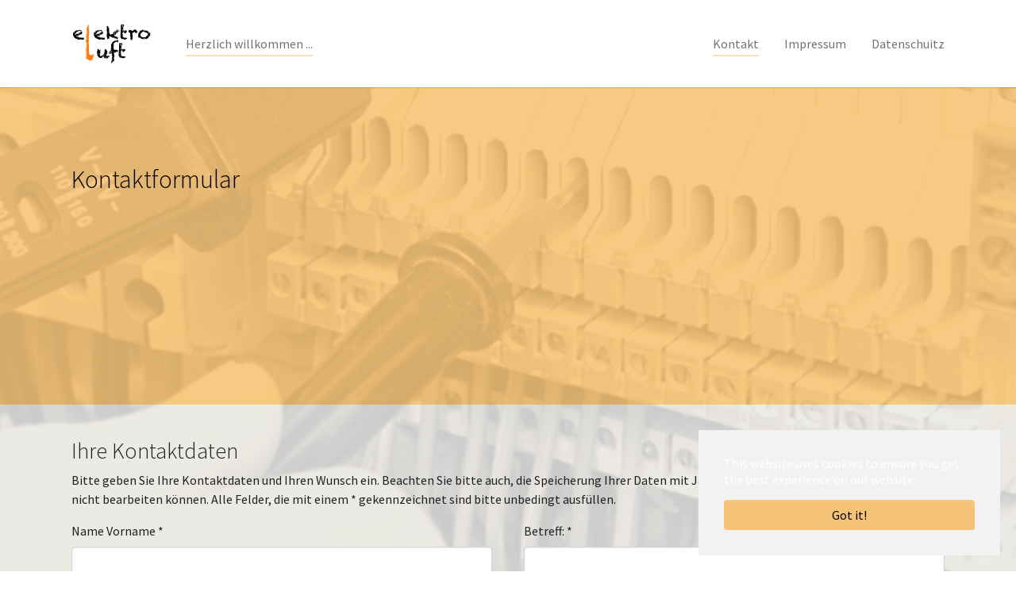

--- FILE ---
content_type: text/html; charset=utf-8
request_url: https://www.elektro-luft.de/impressum-2
body_size: 4849
content:
<!DOCTYPE html>
<html lang="en-US">
<head>

<meta charset="utf-8">
<!-- 
	Based on the TYPO3 Bootstrap Package by Benjamin Kott - https://www.bootstrap-package.com/

	This website is powered by TYPO3 - inspiring people to share!
	TYPO3 is a free open source Content Management Framework initially created by Kasper Skaarhoj and licensed under GNU/GPL.
	TYPO3 is copyright 1998-2026 of Kasper Skaarhoj. Extensions are copyright of their respective owners.
	Information and contribution at https://typo3.org/
-->


<link rel="icon" href="/fileadmin/ELUFT/Logos/2023-logo-001.svg" type="image/svg+xml">
<title>Kontakt - TYPO3 Introduction Package</title>
<meta http-equiv="x-ua-compatible" content="IE=edge" />
<meta name="generator" content="TYPO3 CMS" />
<meta name="viewport" content="width=device-width, initial-scale=1, minimum-scale=1" />
<meta name="robots" content="index,follow" />
<meta name="twitter:card" content="summary" />
<meta name="apple-mobile-web-app-capable" content="no" />
<meta name="google" content="notranslate" />

<link rel="stylesheet" href="/typo3temp/assets/bootstrappackage/fonts/284ba9c5345a729d38fc3d3bb72eea6caaef6180abbc77928e15e42297d05f8b/webfont.css?1768510856" media="all">
<link rel="stylesheet" href="/typo3temp/assets/compressed/merged-8634b61d1fa1b6db7e188e4982f10bbf-c03c69b05f2ce4f3f22eda0219536d8d.css?1677570126" media="all">
<link rel="stylesheet" href="/typo3temp/assets/compressed/merged-1a62156512a2e606e543e9dda75dc036-d081f8f305b722d371650c945563d5f4.css?1677751161" media="all">


<script src="/typo3temp/assets/compressed/merged-7df3cd3e3ff1c2f694b806871244291c-b7dbb50fde927eb469eafe166960e02b.js?1677570126"></script>



<link rel="prev" href="/"><link rel="next" href="/impressum">
<link rel="canonical" href="/impressum-2"/>
</head>
<body id="p86" class="page-86 pagelevel-1 language-0 backendlayout-default layout-default">

<div id="top"></div><div class="body-bg body-bg-top"><div id="cookieconsent"><span data-cookieconsent-setting="cookie.expiryDays" data-cookieconsent-value="365"></span><span data-cookieconsent-setting="content.header" data-cookieconsent-value="Cookies used on the website!"></span><span data-cookieconsent-setting="content.message" data-cookieconsent-value="This website uses cookies to ensure you get the best experience on our website."></span><span data-cookieconsent-setting="content.dismiss" data-cookieconsent-value="Got it!"></span><span data-cookieconsent-setting="content.allow" data-cookieconsent-value="Allow cookies"></span><span data-cookieconsent-setting="content.deny" data-cookieconsent-value="Decline"></span><span data-cookieconsent-setting="content.link" data-cookieconsent-value="Learn more"></span><span data-cookieconsent-setting="content.href" data-cookieconsent-value=""></span><span data-cookieconsent-setting="layout" data-cookieconsent-value="basic"></span><span data-cookieconsent-setting="type" data-cookieconsent-value="info"></span><span data-cookieconsent-setting="position" data-cookieconsent-value="bottom-right"></span><span data-cookieconsent-setting="revokable" data-cookieconsent-value="0"></span><span data-cookieconsent-setting="static" data-cookieconsent-value="0"></span><span data-cookieconsent-setting="location" data-cookieconsent-value="0"></span><span data-cookieconsent-setting="law.countryCode" data-cookieconsent-value=""></span><span data-cookieconsent-setting="law.regionalLaw" data-cookieconsent-value="1"></span></div><a class="visually-hidden-focusable" href="#page-content"><span>Skip to main content</span></a><header id="page-header" class="bp-page-header navbar navbar-mainnavigation navbar-default navbar-has-image navbar-top navbar-fixed-top"><div class="container"><a class="navbar-brand navbar-brand-image" href="/"><img class="navbar-brand-logo-normal" src="/fileadmin/ELUFT/Logos/2023-logo-001.svg" alt="TYPO3 Introduction Package logo" height="500" width="1000"><img class="navbar-brand-logo-inverted" src="/fileadmin/ELUFT/Logos/2023-logo-001.svg" alt="TYPO3 Introduction Package logo" height="500" width="1000"></a><button class="navbar-toggler collapsed" type="button" data-toggle="collapse" data-bs-toggle="collapse" data-target="#mainnavigation" data-bs-target="#mainnavigation" aria-controls="mainnavigation" aria-expanded="false" aria-label="Toggle navigation"><span class="navbar-toggler-icon"></span></button><nav id="mainnavigation" class="collapse navbar-collapse"><ul class="navbar-nav"><li class="nav-item active"><a href="/" id="nav-item-83" class="nav-link" title="Herzlich willkommen ..."><span class="nav-link-text">Herzlich willkommen ...</span></a></li></ul><ul class="navbar-nav"><li class="nav-item active"><a href="/impressum-2" id="nav-item-86" class="nav-link" title="Kontakt"><span class="nav-link-text">Kontakt <span class="visually-hidden">(current)</span></span></a></li><li class="nav-item"><a href="/impressum" id="nav-item-84" class="nav-link" title="Impressum"><span class="nav-link-text">Impressum</span></a></li><li class="nav-item"><a href="/impressum-1" id="nav-item-85" class="nav-link" title="Datenschuitz"><span class="nav-link-text">Datenschuitz</span></a></li></ul></nav></div></header><a id="c232"></a><div id="carousel-232" class="carousel carousel-small carousel-fade slide" data-interval="5000" data-wrap="true" data-ride="carousel" data-bs-interval="5000" data-bs-wrap="true" data-bs-ride="carousel"><div class="carousel-inner"><div class="item active carousel-item carousel-item-layout-primary carousel-item-type-text_and_image" data-itemno="0" style=""><div class="carousel-backgroundimage-container"><div id="carousel-backgroundimage-232-12" class="carousel-backgroundimage carousel-backgroundimage-parallax carousel-backgroundimage-fade carousel-backgroundimage-sepia"><style>#carousel-backgroundimage-232-12 { background-image: url('/fileadmin/_processed_/6/f/csm_Haustechnik-01_293abd0b9b.jpg'); } @media (min-width: 576px) { #carousel-backgroundimage-232-12 { background-image: url('/fileadmin/_processed_/6/f/csm_Haustechnik-01_0c3a29c3d1.jpg'); } } @media (min-width: 768px) { #carousel-backgroundimage-232-12 { background-image: url('/fileadmin/_processed_/6/f/csm_Haustechnik-01_36d4904e0d.jpg'); } } @media (min-width: 992px) { #carousel-backgroundimage-232-12 { background-image: url('/fileadmin/ELUFT/Hintergrund/Haustechnik-01.jpg'); } } @media (min-width: 1200px) { #carousel-backgroundimage-232-12 { background-image: url('/fileadmin/ELUFT/Hintergrund/Haustechnik-01.jpg'); } } @media (min-width: 1400px) { #carousel-backgroundimage-232-12 { background-image: url('/fileadmin/ELUFT/Hintergrund/Haustechnik-01.jpg'); } } </style></div></div><div class="carousel-content"><div class="carousel-content-inner"><div class="carousel-text"><h1 class="carousel-header h1 text-left">Kontaktformular</h1><p>&nbsp; &nbsp; &nbsp; &nbsp; &nbsp; &nbsp; &nbsp; &nbsp; &nbsp; &nbsp; &nbsp; &nbsp; &nbsp; &nbsp; &nbsp; &nbsp; &nbsp; &nbsp; &nbsp; &nbsp; &nbsp; &nbsp; &nbsp; &nbsp; &nbsp; &nbsp; &nbsp; &nbsp; &nbsp; &nbsp; &nbsp; &nbsp; &nbsp; &nbsp; &nbsp; &nbsp; &nbsp; &nbsp; &nbsp; &nbsp; &nbsp; &nbsp; &nbsp; &nbsp; &nbsp; &nbsp; &nbsp; &nbsp; &nbsp; &nbsp; &nbsp; &nbsp; &nbsp; &nbsp; &nbsp; &nbsp; &nbsp; &nbsp; &nbsp; &nbsp; &nbsp; &nbsp; &nbsp; &nbsp; &nbsp; &nbsp; &nbsp; &nbsp; &nbsp; &nbsp; &nbsp;</p><p>&nbsp; &nbsp; &nbsp; &nbsp; &nbsp; &nbsp; &nbsp; &nbsp; &nbsp; &nbsp; &nbsp; &nbsp; &nbsp; &nbsp; &nbsp; &nbsp; &nbsp; &nbsp; &nbsp; &nbsp; &nbsp; &nbsp; &nbsp; &nbsp; &nbsp; &nbsp; &nbsp; &nbsp; &nbsp; &nbsp;</p><p>&nbsp; &nbsp; &nbsp; &nbsp; &nbsp; &nbsp; &nbsp; &nbsp; &nbsp; &nbsp; &nbsp; &nbsp; &nbsp; &nbsp; &nbsp; &nbsp; &nbsp; &nbsp; &nbsp; &nbsp; &nbsp; &nbsp; &nbsp; &nbsp; &nbsp; &nbsp; &nbsp; &nbsp; &nbsp; &nbsp; &nbsp; &nbsp; &nbsp; &nbsp; &nbsp; &nbsp; &nbsp; &nbsp; &nbsp; &nbsp; &nbsp; &nbsp; &nbsp; &nbsp; &nbsp; &nbsp; &nbsp; &nbsp; &nbsp; &nbsp; &nbsp; &nbsp; &nbsp; &nbsp; &nbsp; &nbsp; &nbsp; &nbsp; &nbsp; &nbsp; &nbsp; &nbsp; &nbsp; &nbsp; &nbsp; &nbsp; &nbsp; &nbsp; &nbsp; &nbsp; &nbsp; &nbsp; &nbsp; &nbsp; &nbsp; &nbsp;</p><p>&nbsp;</p></div><div class="carousel-image"></div></div></div></div></div></div><div id="page-content" class="bp-page-content main-section"><!--TYPO3SEARCH_begin--><div class="section section-default"><div id="c233" class="frame frame-size-default frame-default frame-type-form_formframework frame-layout-default frame-background-light frame-has-backgroundimage frame-space-before-none frame-space-after-none"><div class="frame-group-container"><div class="frame-group-inner"><div class="frame-backgroundimage-container"><div id="frame-backgroundimage-233" class="frame-backgroundimage frame-backgroundimage-parallax frame-backgroundimage-fade frame-backgroundimage-sepia"><style>#frame-backgroundimage-233 { background-image: url('/fileadmin/_processed_/6/f/csm_Haustechnik-01_293abd0b9b.jpg'); } @media (min-width: 576px) { #frame-backgroundimage-233 { background-image: url('/fileadmin/_processed_/6/f/csm_Haustechnik-01_0c3a29c3d1.jpg'); } } @media (min-width: 768px) { #frame-backgroundimage-233 { background-image: url('/fileadmin/_processed_/6/f/csm_Haustechnik-01_36d4904e0d.jpg'); } } @media (min-width: 992px) { #frame-backgroundimage-233 { background-image: url('/fileadmin/_processed_/6/f/csm_Haustechnik-01_b83c716008.jpg'); } } @media (min-width: 1200px) { #frame-backgroundimage-233 { background-image: url('/fileadmin/ELUFT/Hintergrund/Haustechnik-01.jpg'); } } @media (min-width: 1400px) { #frame-backgroundimage-233 { background-image: url('/fileadmin/ELUFT/Hintergrund/Haustechnik-01.jpg'); } } </style></div></div><div class="frame-container frame-container-default"><div class="frame-inner"><div class="form-container form-identifier-kontaktformular-233"><form enctype="multipart/form-data" method="post" novalidate="novalidate" id="kontaktformular-233" action="/impressum-2?tx_form_formframework%5Baction%5D=perform&amp;tx_form_formframework%5Bcontroller%5D=FormFrontend&amp;cHash=e064a05b5744d8a81a5144cedc111d74#kontaktformular-233"><div><input type="hidden" name="tx_form_formframework[kontaktformular-233][__state]" value="TzozOToiVFlQTzNcQ01TXEZvcm1cRG9tYWluXFJ1bnRpbWVcRm9ybVN0YXRlIjoyOntzOjI1OiIAKgBsYXN0RGlzcGxheWVkUGFnZUluZGV4IjtpOjA7czoxMzoiACoAZm9ybVZhbHVlcyI7YTowOnt9fQ==7c9ee58be7db1326bd3a85d5efcee322e25bfc16" /><input type="hidden" name="tx_form_formframework[__trustedProperties]" value="{&quot;kontaktformular-233&quot;:{&quot;NSFvgqjbzPCpcDoU1XtT&quot;:1,&quot;fullname&quot;:1,&quot;company&quot;:1,&quot;email&quot;:1,&quot;telephone-1&quot;:1,&quot;subject&quot;:1,&quot;message&quot;:1,&quot;singleselect-1&quot;:1,&quot;__currentPage&quot;:1}}24202d81887d4ebd28038b86dff69b3a1f88daf2" /></div><input autocomplete="NSFvgqjbzPCpcDoU1XtT" aria-hidden="true" id="kontaktformular-233-NSFvgqjbzPCpcDoU1XtT" style="position:absolute; margin:0 0 0 -999em;" tabindex="-1" type="text" name="tx_form_formframework[kontaktformular-233][NSFvgqjbzPCpcDoU1XtT]" /><div class="clearfix"><h2>Ihre Kontaktdaten</h2><p>Bitte geben Sie Ihre Kontaktdaten und Ihren Wunsch ein. Beachten Sie bitte auch, die Speicherung Ihrer Daten mit Ja zu bestätigen, da wir ansonsten die Anfrage nicht bearbeiten können. Alle Felder, die mit einem * gekennzeichnet sind bitte unbedingt ausfüllen.</p></div><div class="row"><div class="col-12 col-sm-6 col-md-6 col-lg-6 col-xl-6 col-xxl-6"><fieldset id="kontaktformular-233-fieldset-left" class="form-group"><div class="form-group"><label class="control-label" for="kontaktformular-233-fullname">Name Vorname
<span class="required">*</span></label><div class="input"><input required="required" class=" form-control" id="kontaktformular-233-fullname" type="text" name="tx_form_formframework[kontaktformular-233][fullname]" value="" /></div></div><div class="form-group"><label class="control-label" for="kontaktformular-233-company">Firma</label><div class="input"><input class=" form-control" id="kontaktformular-233-company" type="text" name="tx_form_formframework[kontaktformular-233][company]" value="" /></div></div><div class="form-group"><label class="control-label" for="kontaktformular-233-email">Email
<span class="required">*</span></label><div class="input"><input placeholder="Email" required="required" class=" form-control" id="kontaktformular-233-email" type="text" name="tx_form_formframework[kontaktformular-233][email]" value="@" /></div></div><div class="form-group"><label class="control-label" for="kontaktformular-233-telephone-1">Telefon oder Mobil</label><div class="input"><input class=" form-control" id="kontaktformular-233-telephone-1" type="tel" name="tx_form_formframework[kontaktformular-233][telephone-1]" value="" /></div></div></fieldset></div><div class="col-12 col-sm-6 col-md-6 col-lg-6 col-xl-6 col-xxl-6"><fieldset id="kontaktformular-233-fieldset-right" class="form-group"><div class="form-group"><label class="control-label" for="kontaktformular-233-subject">Betreff:
<span class="required">*</span></label><div class="input"><input required="required" class=" form-control" id="kontaktformular-233-subject" type="text" name="tx_form_formframework[kontaktformular-233][subject]" value="" /></div></div><div class="form-group"><label class="control-label" for="kontaktformular-233-message">Ihre Nachricht
<span class="required">*</span></label><div class="input"><textarea required="required" class="xxlarge form-control" id="kontaktformular-233-message" name="tx_form_formframework[kontaktformular-233][message]"></textarea></div></div></fieldset></div></div><fieldset id="kontaktformular-233-fieldset-1" class="form-group"><div class="form-group"><label class="control-label" for="kontaktformular-233-singleselect-1">Ich bin damit einversanden, dass meine Persönlichen Daten zur Kontaktaufnahme gespeichert werden.
<span class="required">*</span></label><div class="input"><select required="required" class=" form-control" id="kontaktformular-233-singleselect-1" name="tx_form_formframework[kontaktformular-233][singleselect-1]"><option value="JA">JA</option><option value="NEIN">NEIN</option></select></div></div></fieldset><div class="form-actions"><nav class="form-navigation"><div class="btn-toolbar" role="toolbar"><div class="btn-group" role="group"><span class="btn-group next submit"><button class="btn btn-primary" type="submit" name="tx_form_formframework[kontaktformular-233][__currentPage]" value="1">
                            Absenden
                        </button></span></div></div></nav></div></form></div></div></div></div></div></div></div><!--TYPO3SEARCH_end--></div><footer id="page-footer" class="bp-page-footer"><section class="section footer-section footer-section-content"><div class="container"><div class="section-row"><div class="section-column footer-section-content-column footer-section-content-column-left"><div id="c219" class="frame frame-size-default frame-default frame-type-text frame-layout-default frame-background-none frame-no-backgroundimage frame-space-before-extra-small frame-space-after-none"><div class="frame-group-container"><div class="frame-group-inner"><div class="frame-container frame-container-default"><div class="frame-inner"><header class="frame-header"><h4 class="element-header "><span>Kontakt</span></h4></header><h5><em><strong>Elektro Luft GbR</strong></em><br> Christian und Edgar Luft<br> Regensburger Straße 31<br> D 93170 Bernhardswald<br><br> Telefon: 09407 2429<br> Mobil Christian Luft:&nbsp;+49 171 465 9656<br> Mobil Edgar Luft:&nbsp;+49 170 431 8548<br><br> email: <a href="mailto:info@elektro-luft.de">info@elektro-luft.de</a><br> &nbsp;</h5></div></div></div></div></div></div><div class="section-column footer-section-content-column footer-section-content-column-middle"><div id="c235" class="frame frame-size-default frame-default frame-type-text frame-layout-default frame-background-none frame-no-backgroundimage frame-space-before-extra-small frame-space-after-none"><div class="frame-group-container"><div class="frame-group-inner"><div class="frame-container frame-container-default"><div class="frame-inner"><header class="frame-header"><h4 class="element-header text-left"><span>Hinweise</span></h4></header><p>Bitte beachten Sie, dass unser Ladengeschäft nur nach vorheriger Terminabsprache geöffnet hat.</p><p>Die Kontaktdaten finden Sie links im 1. Fenster.</p><p><a href="/impressum-2" target="_top">Oder benutzen Sie unser Kontaktformular....</a></p><p>&nbsp;</p><p>&nbsp; &nbsp; &nbsp;&nbsp;</p></div></div></div></div></div></div><div class="section-column footer-section-content-column footer-section-content-column-right"><div id="c234" class="frame frame-size-default frame-default frame-type-textpic frame-layout-default frame-background-none frame-no-backgroundimage frame-space-before-extra-small frame-space-after-none"><div class="frame-group-container"><div class="frame-group-inner"><div class="frame-container frame-container-default"><div class="frame-inner"><div class="textpic textpic-centered textpic-left"><div class="textpic-item textpic-gallery"><div class="gallery-row"><div class="gallery-item gallery-item-size-2"><figure class="image"><a href="https://www.elektroinnung-regensburg.de/" target="_blank" rel="noreferrer"><picture><source data-variant="default" data-maxwidth="306" media="(min-width: 1400px)" srcset="/fileadmin/ELUFT/Logos/2023-elektroinnung.jpg 1x"><source data-variant="xlarge" data-maxwidth="261" media="(min-width: 1200px)" srcset="/fileadmin/ELUFT/Logos/2023-elektroinnung.jpg 1x"><source data-variant="large" data-maxwidth="216" media="(min-width: 992px)" srcset="/fileadmin/ELUFT/Logos/2023-elektroinnung.jpg 1x"><source data-variant="medium" data-maxwidth="156" media="(min-width: 768px)" srcset="/fileadmin/ELUFT/Logos/2023-elektroinnung.jpg 1x"><source data-variant="small" data-maxwidth="246" media="(min-width: 576px)" srcset="/fileadmin/ELUFT/Logos/2023-elektroinnung.jpg 1x"><source data-variant="extrasmall" data-maxwidth="183"  srcset="/fileadmin/ELUFT/Logos/2023-elektroinnung.jpg 1x"><img loading="lazy" src="/fileadmin/_processed_/0/0/csm_2023-elektroinnung_d2a6be8000.jpg" width="306" height="378" intrinsicsize="306x378" title="" alt=""></picture></a></figure></div></div></div><div class="textpic-item textpic-text"><p>Wir sind Mitglied der Elektro Innung</p></div></div></div></div></div></div></div><div id="c236" class="frame frame-size-default frame-default frame-type-textpic frame-layout-default frame-background-none frame-no-backgroundimage frame-space-before-none frame-space-after-none"><div class="frame-group-container"><div class="frame-group-inner"><div class="frame-container frame-container-default"><div class="frame-inner"><div class="textpic textpic-centered textpic-left"><div class="textpic-item textpic-gallery"><div class="gallery-row"><div class="gallery-item gallery-item-size-2"><figure class="image"><a href="https://handwerk.team" target="_blank" rel="noreferrer"><picture><source data-variant="default" data-maxwidth="306" media="(min-width: 1400px)" srcset="/fileadmin/ELUFT/Logos/hw-logo.PNG 1x"><source data-variant="xlarge" data-maxwidth="261" media="(min-width: 1200px)" srcset="/fileadmin/ELUFT/Logos/hw-logo.PNG 1x"><source data-variant="large" data-maxwidth="216" media="(min-width: 992px)" srcset="/fileadmin/ELUFT/Logos/hw-logo.PNG 1x"><source data-variant="medium" data-maxwidth="156" media="(min-width: 768px)" srcset="/fileadmin/ELUFT/Logos/hw-logo.PNG 1x"><source data-variant="small" data-maxwidth="246" media="(min-width: 576px)" srcset="/fileadmin/ELUFT/Logos/hw-logo.PNG 1x"><source data-variant="extrasmall" data-maxwidth="183"  srcset="/fileadmin/ELUFT/Logos/hw-logo.PNG 1x"><img loading="lazy" src="/fileadmin/_processed_/1/5/csm_hw-logo_595594104f.png" width="306" height="339" intrinsicsize="306x339" title="" alt=""></picture></a></figure></div></div></div><div class="textpic-item textpic-text"><p>Wir sind Mitglied der Handwerker Plattform<br> handwerk.team</p></div></div></div></div></div></div></div></div></div></div></section><section class="section footer-section footer-section-meta"><div class="frame frame-background-none frame-space-before-none frame-space-after-none"><div class="frame-group-container"><div class="frame-group-inner"><div class="frame-container"><div class="frame-inner"><div class="footer-copyright"><p>(C)opyright 2023 Elektro Luft GbR</p></div></div></div></div></div></div></section></footer><a class="scroll-top" title="Scroll to top" href="#top"><span class="scroll-top-icon"></span></a></div>
<script src="/typo3temp/assets/compressed/merged-de7cc30e3f155f13573b099bbfa2c91d-e109641980ca423f026b3b1b21a84cd0.js?1677570126"></script>



</body>
</html>

--- FILE ---
content_type: image/svg+xml
request_url: https://www.elektro-luft.de/fileadmin/ELUFT/Logos/2023-logo-001.svg
body_size: 32952
content:
<?xml version="1.0" encoding="UTF-8" standalone="no"?>
<svg xmlns:dc="http://purl.org/dc/elements/1.1/" xmlns:cc="http://creativecommons.org/ns#" xmlns:rdf="http://www.w3.org/1999/02/22-rdf-syntax-ns#" xmlns:svg="http://www.w3.org/2000/svg" xmlns="http://www.w3.org/2000/svg" width="10cm" height="5cm" viewBox="0 0 100 50" version="1.1" id="svg24">
  <defs id="defs18"></defs>
  <metadata id="metadata21"></metadata>
  <g id="layer1">
    <g aria-label="e ektro" id="text28" style="font-style:normal;font-variant:normal;font-weight:normal;font-stretch:normal;font-size:25.4px;line-height:1.25;font-family:Chalkduster;-inkscape-font-specification:'Chalkduster, Normal';font-variant-ligatures:normal;font-variant-caps:normal;font-variant-numeric:normal;font-variant-east-asian:normal;stroke-width:0.264583">
      <path d="m 9.0271606,19.892898 q -0.049896,0.0499 -0.099791,0.149687 -0.024948,0.124739 -0.024948,0.149687 0,-0.09979 -0.074844,-0.09979 -0.049896,0 -0.2494785,0 -0.1995828,0.02495 -0.2494784,0 -0.024948,0 -0.2494785,-0.07484 -0.2245306,-0.07484 -0.3492699,-0.124739 -0.024948,0 -0.074844,-0.02495 l -0.099791,-0.0499 H 7.505342 7.4554463 l -0.049896,0.0499 q -0.024948,0.02495 -0.049896,0.02495 l -0.049896,0.02495 -0.024948,-0.02495 q 0.024948,-0.0499 -0.024948,-0.199583 -0.049896,-0.124739 -0.099791,-0.174635 -0.049896,-0.0499 -0.2494785,-0.09979 -0.1746349,-0.0499 -0.2245306,-0.0499 v -0.224531 l -0.3991655,0.274427 q 0,0.02495 -0.074844,-0.0499 -0.074844,-0.09979 -0.099791,-0.149687 -0.049896,-0.0499 -0.024948,-0.199583 0.049896,-0.149687 -0.074844,-0.174635 -0.1247393,0.0499 -0.1247393,0.124739 0,0.07484 0,0.149687 0,0.07484 -0.049896,0.149688 -0.049896,0.04989 -0.2494784,0.04989 -0.4490613,0 -0.5738005,-0.124739 -0.1247392,-0.124739 -0.1247392,-0.299374 0,-0.174635 0,-0.324322 0.024948,-0.174635 -0.1496871,-0.224531 -0.049896,-0.02495 -0.2744263,-0.04989 -0.2245306,-0.02495 -0.324322,-0.02495 L 4.262122,18.046757 Q 4.0126436,18.021809 3.8380086,17.89707 3.6633737,17.772331 3.5386345,17.597696 3.4138953,17.398113 3.289156,17.19853 3.1893646,16.974 3.0895733,16.799365 3.0646254,16.774417 2.964834,16.62473 2.8650427,16.475043 2.815147,16.400199 2.490825,16.001034 2.4159814,15.726607 2.3411379,15.452181 2.2163987,15.053016 l -0.049896,-0.0499 -0.049896,-0.0499 q -0.024948,-0.09979 -0.074844,-0.399165 -0.024948,-0.299375 -0.024948,-0.374218 v -0.174635 q 0,-0.174635 0.049896,-0.324322 0.049896,-0.149687 0.049896,-0.34927 v -0.124739 q 0,-0.02495 -0.049896,-0.09979 -0.049896,-0.07484 -0.049896,-0.09979 v -0.449061 q 0,-0.09979 0.024948,-0.34927 0.024948,-0.274426 0.074844,-0.548853 0.049896,-0.299374 0.149687,-0.498956 0.099791,-0.224531 0.2494785,-0.224531 0,0.124739 -0.049896,0.224531 -0.049896,0.07484 -0.049896,0.174634 0.099791,0 0.2993742,0.02495 0.1995827,0.02495 0.2744263,-0.09979 0.024948,-0.0499 0.074844,-0.199583 0.049896,-0.149687 0.049896,-0.174635 h 0.074844 v 0.224531 q 0.049896,0 0.1496871,0.0499 0.099791,0.02495 0.1247393,0 l 0.049896,-0.0499 0.049896,-0.0499 q 0.049896,0 0.1995828,-0.02495 0.1746349,-0.0499 0.1995828,-0.07484 V 10.83683 q 0,-0.274427 -0.1247393,-0.498957 -0.1247392,-0.249479 -0.1247392,-0.548853 0.1496871,0 0.2744263,0.049896 0.1247393,0.049896 0.2744263,0.049896 0.1496871,0 0.174635,-0.099791 -0.049896,-0.1247392 -0.174635,-0.1247392 -0.099791,0 -0.1995827,-0.049896 0,0 -0.024948,-0.049896 0,-0.099791 0.099791,-0.2494784 0.099791,-0.174635 0.1247392,-0.2744264 0.024948,0 0.1247393,0 0.1247392,-0.024948 0.1746349,-0.024948 0.049896,0 0.2993741,0.024948 0.2744263,0.024948 0.2744263,0.174635 0,0.024948 -0.049896,0.099791 -0.049896,0.074844 -0.049896,0.099791 v 0.074844 q 0.1995827,0 0.474009,-0.049896 0.2744263,-0.049896 0.3991656,-0.2245306 0.049896,-0.049896 0.074844,-0.2744263 0.049896,-0.2494785 0.1746349,-0.2494785 0,0.2494785 0.2744263,0.2494785 0.074844,0 0.174635,0 0.1247392,-0.024948 0.1746349,-0.099791 0.024948,-0.074844 0,-0.1496871 L 6.7319588,8.5915234 H 6.382689 q 0.049896,0 0.074844,-0.049896 0.024948,-0.074844 0.024948,-0.099791 0,-0.049896 -0.024948,-0.149687 Q 6.4325846,8.16741 6.382689,8.16741 q 0.024948,0 0.049896,-0.024948 l 0.049896,0.024948 q 0.024948,0 0.1247393,0.074844 0.1247392,0.074844 0.1746349,0.099791 0.049896,0.024948 0.2494785,0.074844 0.1995827,0.024948 0.2494784,0.1247392 0.049896,0.1995828 0.074844,0.3991656 0.024948,0.1995827 0.1995827,0.3742177 0.024948,0 0.049896,0 0.024948,-0.024948 0.049896,-0.024948 V 9.0904803 q 0,0 0.049896,0.024948 h 0.024948 q 0.024948,0.024948 0.099791,0.1247392 0.099791,0.074844 0.1247393,0.074844 h 0.024948 0.049896 q 0.074844,0 0.2494785,-0.024948 0.1995827,-0.049896 0.2494784,-0.074844 v -0.049896 q 0,-0.1247393 -0.1746349,-0.1496871 Q 8.2038817,8.9657411 8.153986,8.9158454 l -0.024948,-0.024948 q 0,-0.024948 0.024948,-0.049896 0.024948,-0.049896 0.074844,-0.1247393 0.074844,-0.099791 0.099791,-0.099791 0.049896,0 0.1995827,0.099791 0.1496871,0.099791 0.1995828,0.1247393 h 0.024948 q 0.2744263,0 0.324322,-0.1746349 0.049896,-0.1995828 0.2245307,-0.324322 0.049896,0.049896 0.149687,0.1995827 0.099791,0.1496871 0.1496871,0.1995828 0.024948,0 0.049896,0.074844 0.024948,0.074844 0.049896,0.099791 0,0 0.049896,0.024948 l 0.024948,-0.024948 q 0.024948,0 0.074844,-0.049896 0.024948,-0.024948 0.049896,-0.024948 V 8.0426708 L 10.07497,7.9678273 q -0.0499,0.2744263 0,0.5738004 0.07484,0.2993742 0.199583,0.5738005 L 10.42424,9.0405846 V 8.1175143 q 0.02495,0.024948 0.0499,0.024948 0.02495,0 0.0499,0.024948 0.02495,0 0.0499,0 0.07484,0 0.07484,0.074844 0.04989,0.049896 0.07484,0.2993741 0.0499,0.2245306 0.0499,0.2993742 h 0.02495 0.07484 q 0.02495,-0.024948 0.09979,-0.099791 0.07484,-0.074844 0.09979,-0.1247392 h 0.848227 q -0.0499,0.049896 -0.124739,0.2245306 -0.0499,0.1496871 -0.0499,0.1995827 -0.02495,0.024948 0,0.099791 0.0499,0.049896 0.07484,0.074844 0.0499,0.049896 0.224531,0.074844 0.199583,0.024948 0.274426,0.024948 -0.02495,0.074844 -0.124739,0.074844 -0.07484,0 -0.174635,0.024948 -0.09979,0 -0.22453,0.049896 -0.09979,0.049896 -0.149688,0.2494785 0,-0.074844 -0.0499,-0.2494785 -0.0499,-0.1995827 -0.07484,-0.2494784 0,-0.049896 -0.02495,-0.1496871 -0.02495,-0.099791 -0.0499,-0.1496871 -0.07484,-0.1247392 -0.12474,-0.074844 -0.02495,0.024948 -0.149687,0.024948 0,0.3492699 0.09979,0.5239048 0.09979,0.1746349 0.09979,0.4989569 h -0.174635 l -0.04989,0.099791 0.299374,0.2993742 q 0.02495,0.02495 0.02495,0 0.02495,-0.02495 0.0499,-0.02495 0,-0.07484 0,-0.07484 l -0.0499,-0.09979 q -0.02495,-0.0499 -0.02495,-0.099791 0,-0.024948 0.02495,-0.049896 0.0499,-0.049896 0.0499,-0.049896 h 0.07484 q 0.174635,0 0.22453,0.1995826 0.0499,0.174635 0,0.299374 0.07484,-0.249478 0.199583,-0.299374 0.124739,-0.0499 0.399166,-0.0499 v 0.47401 q 0.274426,0 0.34927,-0.02495 0.09979,-0.02495 0.324322,0.09979 -0.02495,0 -0.09979,0.02495 -0.0499,0.02495 -0.09979,0.0499 v 0.07484 q 0,0.199583 0.249478,0.249479 0.249479,0.0499 0.374218,0.0499 0,0.02495 -0.02495,0.02495 -0.02495,0.0499 -0.07484,0.124739 -0.02495,0.07484 -0.0499,0.07484 -0.0499,0 -0.09979,-0.02495 -0.04989,-0.02495 -0.09979,-0.02495 -0.0499,-0.02495 -0.07484,-0.0499 l -0.09979,-0.0499 -0.09979,-0.0499 q -0.02495,0 -0.09979,0.0499 -0.07484,0.02495 -0.09979,0.0499 0.274426,0.249478 0.498957,0.598748 -0.149687,0.124739 -0.274426,0.09979 -0.09979,-0.04989 -0.274427,-0.04989 -0.02495,0.04989 -0.02495,0.07484 0,0.0499 0,0.0499 0.02495,0.04989 0.07484,0.149687 0.07484,0.09979 0.09979,0.124739 0.02495,0.0499 0.149687,0.174635 0.149688,0.09979 0.149688,0.124739 0,0.07484 -0.07484,0.224531 -0.07484,0.149687 -0.124739,0.174635 -0.02495,-0.124739 -0.199583,-0.124739 -0.0499,0 -0.09979,0.02495 -0.0499,0 -0.07484,0.09979 0.09979,0.02495 0.09979,0.124739 0,0.09979 0,0.174635 0,0.174635 -0.07484,0.249478 -0.07484,0.0499 -0.199583,0.07484 -0.09979,0.02495 -0.249478,0.02495 -0.149687,0 -0.274427,0.02495 -0.149687,0.0499 -0.09979,0.199582 0.07484,0.149687 -0.07484,0.199583 -0.07484,-0.149687 -0.149687,-0.174635 -0.0499,-0.02495 -0.174635,-0.02495 -0.274426,0 -0.349269,0.12474 -0.0499,0.124739 -0.199583,0.174635 l -0.199583,-0.09979 q -0.0499,-0.02495 -0.149687,-0.09979 -0.09979,-0.07484 -0.149687,-0.09979 l -0.07484,0.09979 0.07484,0.09979 q -0.09979,0.149687 -0.124739,0.299374 -0.02495,0.12474 -0.0499,0.249479 -0.02495,0.124739 -0.09979,0.249478 -0.049896,0.09979 -0.224531,0.174635 0.074844,-0.174635 0,-0.324322 -0.074844,-0.174635 -0.2744263,-0.174635 -0.1247392,0 -0.1995827,0.09979 -0.049896,0.07484 -0.099791,0.199582 0,-0.02495 -0.024948,-0.07484 0,-0.0499 0,-0.07484 0,-0.04989 0,-0.07484 0.024948,-0.0499 0.024948,-0.07484 0,-0.02495 0.049896,-0.124739 0.049896,-0.124739 0.049896,-0.149687 0,-0.09979 -0.099791,-0.09979 -0.099791,0 -0.1496871,0 -0.1247392,0 -0.3492699,0.09979 -0.1995827,0.09979 -0.1995827,0.224531 0,0.02495 0.024948,0.04989 0.024948,0.0499 0.1496871,0.124739 0.1247392,0.0499 0.1496871,0.09979 0.024948,0.02495 0,0.274426 -0.024948,0.249479 0,0.299374 0,0.02495 0.024948,0.07484 l 0.049896,0.09979 v 0.02495 q 0,0.02495 0.024948,0.0499 0,0 -0.099791,0.07484 -0.099791,0.0499 -0.2245306,0.12474 -0.1247393,0.07484 -0.2494785,0.124739 -0.1247392,0.04989 -0.1496871,0.04989 0,-0.199582 0.1247393,-0.299374 0.1247392,-0.09979 0.1247392,-0.299374 0,-0.199583 -0.099791,-0.199583 -0.074844,0 -0.2494785,0 0,0.0499 0.024948,0.149687 0.024948,0.07484 0.024948,0.12474 -0.024948,0.09979 -0.1247392,0.34927 -0.049896,0.09979 -0.074843,0.22453 h -0.049896 q 0,-0.07484 -0.049896,-0.249478 -0.024948,-0.174635 -0.1995828,-0.12474 -0.099791,0 -0.3991655,0.07484 -0.2744263,0.0499 -0.3991656,0.09979 -0.024948,0.02495 -0.074844,0.0499 l -0.099791,0.0499 H 6.532376 q 0,-0.274427 -0.2494784,-0.474009 0,0.02495 -0.099791,0.02495 v 0.474009 q -0.1746349,0 -0.2245306,-0.199583 -0.024948,-0.199583 -0.1995828,-0.199583 0,0.07484 -0.024948,0.249479 -0.024948,0.149687 -0.024948,0.22453 0,0.0499 0.074844,0.199583 0.074844,0.149687 0.1247393,0.174635 l 0.1496871,0.0499 q 0.149687,0.04989 0.2245306,0.04989 0.3492698,0.07484 0.648644,0.149687 0.324322,0.0499 0.6236961,0.149687 0.2744263,0.09979 0.5738005,0.149687 0.324322,0.02495 0.5987483,0.149688 0.074844,0.02495 0.2245306,0.09979 0.1496871,0.0499 0.1496871,0.07484 0.024948,0.02495 0.049896,0.149688 0.024948,0.124739 0.049896,0.149687 0.024948,0 0.1746349,0.04989 0.1496871,0.0499 0.2245306,0.0499 h 0.099791 q 0.1496871,0 0.2494785,-0.0499 0.124739,-0.04989 0.274426,-0.04989 0.274427,0 0.474009,0.07484 0.199583,0.0499 0.498957,0.0499 0,0.199583 0.09979,0.249478 0.09979,0.02495 0.22453,0.02495 0.199583,0 0.224531,-0.0499 0.0499,-0.07484 0.174635,-0.07484 0.09979,0 0.124739,0.0499 0.02495,0.04989 0.02495,0.124739 0,0.0499 0.02495,0.09979 0.02495,0.0499 0.124739,0.0499 0.174635,0 0.124739,-0.149687 -0.02495,-0.174635 0.149687,-0.174635 0.02495,0 0.0499,0.02495 0.0499,0 0.07484,0 0.0499,0.02495 0.12474,0.02495 0.07484,0 0.149687,0.02495 0.09979,0.02495 0.199583,0.02495 0.09979,0.0499 0.09979,0.174635 0,0.124739 0.149687,0.124739 h 0.02495 l 0.498957,-0.474009 h 0.873174 l -0.07484,0.09979 q 0.07484,0.174635 0.299374,0.199583 0.249478,0 0.374218,0.174634 l -0.224531,0.12474 q 0,0.174635 -0.02495,0.324322 -0.02495,0.124739 -0.04989,0.299374 0,0.149687 0,0.249478 -0.02495,0.12474 -0.0499,0.149687 -0.02495,0 -0.149687,0 v 0.12474 h 0.274426 v 0.498957 h -0.02495 q -0.04989,0 -0.04989,-0.02495 -0.02495,0 -0.0499,-0.0499 -0.02495,-0.02495 -0.0499,-0.02495 -0.0499,-0.0499 -0.199583,-0.124739 -0.149687,-0.07484 -0.199582,-0.09979 0,0 -0.0499,0.02495 0,0.12474 0.02495,0.149687 0.02495,0.02495 0.04989,0.02495 0.0499,0 0.07484,0 0.02495,0.02495 0.02495,0.09979 0,0.124739 -0.09979,0.199582 -0.07484,0.09979 -0.199582,0.09979 h -0.12474 q -0.02495,-0.02495 -0.274426,-0.0499 -0.249478,-0.02495 -0.299374,-0.0499 h -0.0499 -0.04989 q 0,0 -0.0499,0.0499 -0.02495,0.02495 -0.02495,0.0499 -0.0499,0 -0.149687,0.02495 -0.09979,0.02495 -0.149687,0.02495 v -0.34927 q -0.498957,0.0499 -0.873175,0.299374 v -0.449061 q -0.02495,-0.02495 -0.04989,-0.02495 h -0.0499 q -0.02495,0.02495 -0.07484,0.124739 -0.02495,0.124739 -0.02495,0.174635 h -0.47401 l -0.124739,0.174635 q 0,-0.02495 -0.07484,-0.09979 -0.0499,0 -0.199583,-0.04989 -0.09979,-0.02495 -0.174635,-0.02495 -0.0499,-0.0499 0.02495,-0.149687 0.07484,-0.07484 0.07484,-0.124739 -0.02495,0 -0.149687,-0.02495 -0.124739,0 -0.149687,0 0,0 -0.04989,0.04989 l -0.0499,0.0499 q -0.0499,0 -0.199583,0 -0.149687,0.02495 -0.199583,0.02495 v -0.249478 q -0.02495,0.02495 -0.0499,0.07484 -0.02495,0.0499 -0.0499,0.0499 h -0.0499 -0.02495 q -0.02495,0 -0.07484,-0.0499 -0.0499,-0.0499 -0.0499,-0.07484 h -0.02495 -0.074843 q -0.1247392,0.07484 -0.1746349,0.199582 -0.049896,0.149687 -0.099791,0.274427 -0.024948,0.149687 -0.074844,0.22453 -0.049896,0.09979 -0.1247393,0.09979 -0.1247392,0 -0.1496871,-0.07484 -0.024948,-0.07484 -0.049896,-0.174635 0,-0.09979 -0.024948,-0.174635 -0.024948,-0.07484 -0.1746349,-0.07484 z m 5.1392564,-0.174635 q -0.174635,0 -0.199583,0.09979 h 0.0499 0.0499 q 0.02495,-0.02495 0.09979,-0.0499 0.07484,-0.02495 0.07484,-0.04989 z m -4.7650387,0 h 0.1247393 q 0,-0.124739 -0.1247393,-0.199583 z m 1.2473927,-0.124739 q -0.0499,0 -0.0499,0.09979 0,0.124739 0.0499,0.124739 0.09979,0 0.09979,-0.124739 0,-0.09979 -0.09979,-0.09979 z m 2.444889,0 v -0.07484 h -0.09979 z M 7.6550291,19.319097 q 0.024948,-0.04989 -0.049896,-0.04989 -0.049896,0 -0.049896,0.04989 0.049896,0.149687 0.099791,0 z M 5.235088,19.019723 q -0.049896,0 -0.049896,0.07484 0,0.04989 0.049896,0.04989 0.1247393,-0.04989 0,-0.124739 z m 0.2744263,0.124739 q 0.024948,-0.04989 -0.049896,-0.04989 -0.049896,0 -0.049896,0.04989 0.024948,0.02495 0.049896,0.02495 0.049896,0 0.049896,-0.02495 z M 5.1352966,18.845088 q -0.074844,0 -0.074844,0.09979 0,0.07484 0.074844,0.07484 0.074844,0 0.074844,-0.07484 0,-0.09979 -0.074844,-0.09979 z m 4.540508,-0.324322 q 0,0.124739 0.024948,0.274426 0.024948,0.149688 0.1995828,0.149688 h 0.074844 Q 9.950231,18.795192 9.9003353,18.670453 9.8504396,18.520766 9.6758046,18.520766 Z m -4.0664989,0.199583 q -0.074844,0 -0.074844,0.124739 0,0.09979 0.074844,0.09979 0.074844,0 0.074844,-0.09979 0,-0.124739 -0.074844,-0.124739 z m 7.2847713,0 q 0,0.02495 0.0499,0.07484 l 0.0499,0.0499 q 0.07484,0 0.149687,-0.07484 0.09979,-0.07484 0.149687,-0.12474 l -0.09979,-0.09979 h -0.0499 -0.04989 q -0.02495,0.02495 -0.09979,0.0499 -0.07484,0.02495 -0.09979,0.04989 v 0.0499 z M 5.235088,18.445923 q -0.099791,0 -0.099791,0.09979 v 0.0499 0.04989 q 0.1247393,-0.04989 0.2494785,-0.07484 0.1496871,-0.0499 0.1496871,-0.224531 0,-0.02495 -0.024948,-0.02495 0,0 0,-0.02495 v -0.02495 q -0.049896,-0.0499 -0.1995827,-0.12474 -0.1247393,-0.07484 -0.174635,-0.09979 l -0.099791,0.09979 -0.024948,0.0499 v 0.0499 q 0,0.02495 0.024948,0.02495 0,0.02495 0.074844,0.09979 0.074844,0.07484 0.1247392,0.07484 z m 1.5467665,-0.174635 q 0,0.0499 0,0.124739 0,0.0499 0.024948,0.09979 l 0.049896,0.149687 h 0.1247393 v -0.623696 q -0.1995828,0 -0.1995828,0.249479 z m -0.1995828,0.0499 q -0.1247392,0 -0.2245306,0.0499 -0.074844,0.0499 -0.074844,0.174635 h 0.2993741 z m 5.8876913,-0.0499 q -0.274426,0 -0.274426,0.199582 0.174635,0 0.324322,-0.199582 z m 1.022862,0.07484 q -0.09979,0 -0.09979,0.09979 0,0.09979 0.09979,0.09979 0.0499,0 0.0499,-0.09979 0,-0.09979 -0.0499,-0.09979 z m -7.5841451,0 h 0.1995827 q 0,0 -0.049896,-0.04989 -0.024948,-0.02495 -0.049896,-0.02495 l -0.049896,-0.02495 q -0.024948,0 -0.049896,0.02495 z m 3.4926984,-0.299374 q 0.2744263,0.149687 0.3742177,0.299374 0.049896,0 0.074844,-0.02495 l 0.049896,-0.0499 q 0,-0.0499 0,-0.199583 0.024948,-0.174635 0.024948,-0.224531 -0.1247392,0 -0.2744263,0.07484 -0.1247392,0.07484 -0.2494785,0.124739 z m 3.7920727,0.224531 q -0.07484,0 -0.07484,0.09979 0,0.07484 0.07484,0.07484 0.07484,0 0.07484,-0.07484 0,-0.09979 -0.07484,-0.09979 z m -4.86483,-0.199583 q 0.099791,0 0.1995827,-0.09979 H 8.328621 Z m -0.2993742,-0.09979 q 0.024948,-0.0499 -0.099791,-0.0499 -0.099791,0 -0.074844,0.0499 0.024948,0.04989 0.099791,0.04989 0.074843,0 0.074843,-0.04989 z M 5.235088,17.847174 h 0.174635 v -0.07484 H 5.235088 Z m 2.3201497,-0.274426 q -0.074844,0 -0.074844,0.09979 0,0.09979 0.074844,0.09979 0.074844,0 0.074844,-0.09979 0,-0.09979 -0.074844,-0.09979 z m -1.945932,-1.172549 h 0.099791 v -0.09979 h -0.099791 z m -0.972966,-0.773383 q -0.049896,0 -0.049896,0.09979 0,0.09979 0.049896,0.09979 0.074844,0 0.074844,-0.09979 0,-0.09979 -0.074844,-0.09979 z m 2.6444717,-0.498957 0.074844,-0.07484 H 7.1560722 Z m -3.1434286,-0.07484 q 0.024948,-0.0499 -0.049896,-0.0499 -0.049896,0 -0.024948,0.0499 0.024948,0.0499 0.049896,0.0499 0.024948,0 0.024948,-0.0499 z m 0.2744263,-0.573801 q 0,0.0499 -0.049896,0.09979 -0.024948,0.0499 0,0.09979 0.024948,0 0.074844,0.07484 0.074844,0.07484 0.1247392,0.09979 0.099791,-0.02495 0.099791,-0.174635 0,-0.174635 0,-0.224531 0,-0.174635 -0.074844,-0.274426 -0.049896,-0.124739 -0.049896,-0.299374 0,-0.124739 0.049896,-0.199583 0.074844,-0.09979 0.1995828,-0.09979 h 0.049896 q 0,0.02495 0.074844,0.124739 0.099791,0.07484 0.1247393,0.07484 h 0.049896 0.049896 q 0.024948,-0.02495 0.074844,-0.0499 0.099791,-0.0499 0.099791,-0.0499 0.049896,-0.02495 0.1995827,-0.02495 0.174635,-0.02495 0.1995828,-0.07484 0.024948,-0.02495 0.049896,-0.174635 0.024948,-0.174635 0.049896,-0.199583 0.024948,0 0.1496871,-0.0499 0.149687,-0.04989 0.2245306,-0.04989 h 0.074844 0.024948 q 0.024948,0 0.149687,0.04989 0.1247393,0.0499 0.1496871,0.0499 0.1746349,0 0.3991656,-0.174635 0.2494784,-0.174635 0.3742177,-0.224531 0.049896,0.224531 0.099791,0.324322 0.074844,0.09979 0.2744263,0.09979 0.049896,0 0.1995828,0 0.1746349,-0.02495 0.2245306,-0.124739 L 8.328621,12.3337 q 0.1247392,-0.0499 0.3492698,-0.124739 0.2494785,-0.07484 0.3742177,-0.07484 h 0.049896 q 0.049896,0.02495 0.1496871,0.09979 0.1247392,0.07484 0.149687,0.09979 h 0.049896 0.049896 q 0.024948,0 0.049896,-0.0499 0.049896,-0.0499 0.049896,-0.07484 0.024948,-0.0499 0.049896,-0.274426 0.049896,-0.224531 0.049896,-0.299374 0.074844,0 0.3243215,-0.02495 0.274427,-0.0499 0.34927,-0.07484 0.09979,0 0.299374,-0.04989 0.09979,-0.02495 0.199583,-0.02495 v -0.798331 q 0,0.09979 0.07484,0.09979 0.09979,0.09979 0.249478,0.199583 0.07484,0.07484 0.149687,0.09979 l 0.09979,-0.09979 Q 11.247519,10.637247 11.172675,10.412716 11.097832,10.163238 10.77351,9.8888114 10.648771,9.78902 10.349396,9.6143851 10.07497,9.4148023 9.9252831,9.4148023 q -0.2744263,0 -0.4740091,0.1496871 Q 9.2516913,9.6892286 9.0521085,9.8638636 8.8525257,10.013551 8.6030473,10.163238 8.3785166,10.287977 8.0292468,10.287977 h -0.074843 q -0.049896,0 -0.2245307,-0.07484 -0.149687,-0.09979 -0.1746349,-0.124739 H 7.505342 7.4554463 q 0,0.02495 -0.049896,0.149687 -0.024948,0.09979 -0.049896,0.149687 l -0.1995828,0.199583 q -0.024948,0.02495 -0.074844,0.0499 -0.024948,0.02495 -0.074844,0.02495 h -0.024948 q -0.024948,0.02495 -0.099791,0.124739 -0.074844,0.07484 -0.099791,0.09979 -0.049896,0 -0.1995828,0 -0.1496871,-0.02495 -0.1995827,0 -0.024948,0 -0.074844,0.124739 -0.024948,0.12474 -0.024948,0.149688 0,0.02495 -0.049896,0.0499 -0.024948,0.02495 -0.049896,0.0499 l -0.074844,-0.09979 q -0.7234875,0.474009 -0.8731746,1.27234 -0.149687,-0.09979 -0.2494784,0.0499 -0.099791,0.149687 -0.1496871,0.224531 0,0.0499 -0.049896,0.199583 -0.049896,0.149687 -0.049896,0.199583 H 4.5614962 l -0.1995828,-0.47401 q 0,0.02495 -0.024948,0.09979 0,0.07484 0,0.124739 0,0.199583 0.049896,0.324322 0.074844,0.124739 0.074844,0.324322 0,0.02495 -0.024948,0.0499 0,0.02495 0,0.04989 v 0.07484 q -0.024948,0.0499 -0.1496871,0.09979 -0.1247393,0.02495 -0.1746349,0 v 0.673592 H 3.8629565 v 0.124739 q 0.1496871,0 0.2494785,-0.04989 0.1247392,-0.0499 0.2993741,-0.0499 z m 3.24322,0.274426 q 0.024948,-0.04989 -0.049896,-0.04989 -0.049896,0 -0.049896,0.04989 0.049896,0.149687 0.099791,0 z M 4.8359225,14.454267 q -0.074844,0 -0.074844,0.124739 0,0.09979 0.074844,0.09979 0.074844,0 0.074844,-0.09979 0,-0.124739 -0.074844,-0.124739 z m 5.0644128,-0.07484 V 14.179841 L 9.775596,14.254684 Z M 5.235088,14.08005 q 0.024948,-0.0499 -0.049896,-0.0499 -0.049896,0 -0.049896,0.0499 0,0.04989 0.024948,0.04989 0.049896,0 0.074844,-0.04989 z m 4.5155602,-0.498957 q 0,0.0499 0,0.22453 0.024948,0.149687 0.1496871,0.174635 0.1247387,-0.02495 0.1247387,-0.174635 0,-0.174635 0,-0.22453 z m -0.9230703,0.199582 v -0.09979 h -0.099791 z m 2.1205671,-0.09979 0.124739,-0.09979 h -0.199583 z m 0.399165,-0.09979 q 0,-0.0499 -0.07484,-0.0499 -0.0499,0 -0.02495,0.0499 0.02495,0.0499 0.0499,0.0499 0.04989,0 0.04989,-0.0499 z m -8.0831018,-0.07484 q 0.024948,-0.0499 -0.049896,-0.0499 -0.049896,0 -0.024948,0.0499 0.024948,0.0499 0.049896,0.0499 0.024948,0 0.024948,-0.0499 z m 5.9375874,0 H 9.301587 V 13.38151 h -0.099791 z m 1.7463494,-0.199583 h 0.124739 v -0.09979 h -0.124739 z m 0.798331,-0.09979 q -0.07484,0 -0.07484,0.09979 0,0.07484 0.07484,0.07484 0.0499,0 0.0499,-0.07484 0,-0.09979 -0.0499,-0.09979 z M 8.7527343,12.383596 q 0,0.07484 0.024948,0.224531 0.024948,0.124739 0.074844,0.274426 0.049896,0.124739 0.1247393,0.249478 0.074844,0.09979 0.1995827,0.09979 l 0.024948,-0.02495 0.049896,-0.0499 0.049896,-0.04989 q 0.024948,-0.0499 0.024948,-0.249479 0,-0.199583 0,-0.249478 -0.1247392,0 -0.2245306,0.09979 -0.049896,-0.124739 -0.1247392,-0.224531 -0.074844,-0.09979 -0.2245307,-0.09979 z m -0.1247392,0.723488 h 0.099791 v -0.09979 h -0.099791 z m 2.6195239,-0.09979 h 0.09979 v -0.09979 z m -0.299374,-0.498957 q -0.0499,0 -0.0499,0.09979 0,0.09979 0.0499,0.09979 0.09979,0 0.09979,-0.09979 0,-0.09979 -0.09979,-0.09979 z m 0.474009,-0.698539 q 0,0.274426 0.124739,0.449061 0.124739,0.149687 0.199583,0.374217 0.07484,-0.07484 0.07484,-0.124739 v -0.02495 -0.0499 q 0,-0.0499 -0.0499,-0.149687 -0.02495,-0.12474 -0.02495,-0.149687 -0.0499,-0.174635 -0.07484,-0.249479 0,-0.07484 -0.249478,-0.07484 z M 3.1893646,12.3337 q -0.074844,0 -0.074844,0.09979 0,0.07484 0.074844,0.07484 0.049896,0 0.049896,-0.07484 0,-0.09979 -0.049896,-0.09979 z m 7.4594064,-0.299374 q -0.0499,0.02495 -0.149687,0.07484 -0.07484,0.02495 -0.07484,0.09979 h 0.34927 z m 0.424113,0.09979 q 0,-0.0499 -0.07484,-0.0499 -0.04989,0 -0.04989,0.0499 0.02495,0.04989 0.04989,0.04989 0.0499,0 0.07484,-0.04989 z m 1.247392,0 v -0.09979 H 12.020902 Z M 3.2642082,11.834743 q -0.099791,0.07484 -0.099791,0.224531 0.1496871,0 0.2245306,-0.124739 z m 6.6111792,0.0499 q 0,0.02495 0.024948,0.0499 0,0.02495 0.024948,0.04989 l 0.049896,0.0499 q 0.049895,-0.199583 0.2494782,-0.22453 0.199583,-0.02495 0.34927,0.02495 -0.0499,-0.09979 -0.149687,-0.09979 -0.09979,0 -0.149687,0 -0.0499,0 -0.224531,0.02495 -0.1746346,0 -0.1746346,0.124739 z m -6.1122223,-0.34927 q -0.049896,-0.02495 -0.049896,0.124739 0,0.12474 0.049896,0.09979 0.049896,-0.0499 0.049896,-0.09979 0,-0.07484 -0.049896,-0.124739 z M 2.31619,11.460526 q -0.074844,0 -0.074844,0.09979 0,0.07484 0.074844,0.07484 0.049896,0 0.049896,-0.07484 0,-0.09979 -0.049896,-0.09979 z m 1.3721316,-0.299374 q -0.1247393,0 -0.174635,0.174634 -0.049896,0.174635 -0.049896,0.224531 0.049896,0 0.2245306,-0.09979 0.1746349,-0.09979 0.1746349,-0.149687 v -0.0499 q -0.049896,-0.0499 -0.099791,-0.07484 -0.049896,-0.02495 -0.074844,-0.02495 z m 1.1476009,0.299374 q 0,0.07484 0.099791,0.07484 v -0.04989 -0.02495 q 0,-0.02495 -0.049896,-0.0499 -0.049896,-0.0499 -0.049896,-0.07484 v 0.07484 z m 6.5113875,0 q -0.07484,0 -0.07484,0.09979 0,0.07484 0.07484,0.07484 0.07484,0 0.07484,-0.07484 0,-0.09979 -0.07484,-0.09979 z m 0.474009,-0.69854 q -0.0499,0 -0.0499,0.124739 0,0.09979 0.0499,0.07484 0.0499,-0.02495 0.0499,-0.09979 0,-0.07484 -0.0499,-0.09979 z m -5.9126391,0 q -0.074844,0 -0.074844,0.09979 0,0.09979 0.074844,0.09979 0.074844,0 0.074844,-0.09979 0,-0.09979 -0.074844,-0.09979 z m 6.6111791,0 q -0.07484,0 -0.07484,0.09979 0,0.09979 0.07484,0.09979 0.07484,0 0.07484,-0.09979 0,-0.09979 -0.07484,-0.09979 z m -0.09979,-0.09979 q -0.07484,0 -0.07484,0.124739 0,0.09979 0.07484,0.09979 0.07484,0 0.07484,-0.09979 0,-0.124739 -0.07484,-0.124739 z m -8.0581546,-0.07484 q -0.074844,0 -0.074844,0.09979 0,0.07484 0.074844,0.07484 0.049896,0 0.049896,-0.07484 0,-0.09979 -0.049896,-0.09979 z m 0.7733832,0 H 5.235088 V 10.287977 H 5.1352966 Z M 6.856698,10.48756 q -0.049896,0 -0.049896,0.09979 0,0.07484 0.049896,0.07484 0.099791,0 0.099791,-0.07484 0,-0.09979 -0.099791,-0.09979 z m 5.064413,-0.09979 q -0.07484,0 -0.07484,0.09979 0,0.09979 0.07484,0.09979 0.07484,0 0.07484,-0.09979 0,-0.09979 -0.07484,-0.09979 z m -7.8585717,-0.09979 q 0,0.02495 0.024948,0.0499 0.049896,0.02495 0.049896,0.04989 0.049896,0 0.1995828,0.02495 0.1746349,0.02495 0.2245306,0.02495 0,-0.249478 -0.1496871,-0.249478 h -0.049896 q -0.049896,0 -0.1496871,0.04989 -0.099791,0.02495 -0.149687,0.0499 z m 2.918898,0.09979 q 0.049896,-0.149687 0.074844,-0.249478 0.024948,-0.09979 0.024948,-0.2494786 0,-0.049896 0,-0.1496871 0,-0.099791 -0.099791,-0.1247392 z M 7.6550291,9.7141765 q 0.099791,0.1496871 0.1746349,0.2744263 0.074844,0.099791 0.2494785,0.099791 0.074844,0 0.1496871,0 0.074844,0 0.099791,-0.099791 -0.024948,0 -0.049896,-0.049896 -0.024948,-0.049896 -0.049896,-0.049896 -0.024948,0 -0.1496871,-0.024948 -0.099791,-0.049896 -0.1247392,-0.074844 -0.024948,0 -0.049896,-0.074844 -0.024948,-0.099791 -0.049896,-0.099791 h -0.049896 -0.074844 l -0.049896,0.049896 q -0.024948,0.024948 -0.024948,0.049896 z M 4.8359225,9.8888114 q 0,0.099791 0.099791,0.099791 0.099791,-0.024948 0.099791,-0.1247392 0.024948,-0.1247393 0.024948,-0.174635 -0.074844,0 -0.1496871,0.049896 -0.074844,0.024948 -0.074844,0.1247393 z m 0.4740091,0.099791 q 0.024948,-0.049896 -0.049896,-0.049896 -0.049896,0 -0.024948,0.049896 0.024948,0.049895 0.049896,0.049895 0.024948,0 0.024948,-0.049895 z m 0.798331,-0.5738005 q -0.024948,0.049896 0,0.1496871 0.049896,0.099791 0.074844,0.1496871 h 0.049896 0.049896 l 0.2993741,-0.099791 v -0.049896 q 0,-0.1247392 -0.099791,-0.2494784 -0.074844,-0.1496871 -0.1995827,-0.1995828 -0.024948,0.049896 -0.099791,0.1496871 -0.074844,0.099791 -0.074844,0.149687 z m -0.2993741,0.099791 q -0.074844,0 -0.074844,0.099791 0,0.099791 0.074844,0.099791 0.074844,0 0.074844,-0.099791 0,-0.099791 -0.074844,-0.099791 z M 4.4118091,9.1653239 q 0,0.1995827 0.1496871,0.2993741 0.1496871,0.099791 0.2993741,0.099791 0,-0.2744263 -0.099791,-0.324322 -0.099791,-0.074844 -0.3492699,-0.074844 z m 1.297288,0.2494784 q -0.074844,0 -0.074844,0.099791 0,0.099791 0.074844,0.099791 0.074844,0 0.074844,-0.099791 0,-0.099791 -0.074844,-0.099791 z m 1.1476009,0 q -0.049896,0 -0.049896,0.099791 0,0.099791 0.049896,0.099791 0.099791,0 0.099791,-0.099791 0,-0.099791 -0.099791,-0.099791 z m 3.617438,0 h 0.174635 V 9.315011 H 10.474136 Z M 9.1768477,9.0156368 q 0,0.049896 0,0.1746349 0.024948,0.099791 0.1247393,0.1247393 0.099791,0 0.099791,-0.099791 v -0.049896 q 0,-0.099791 -0.074844,-0.1247393 -0.074844,-0.024948 -0.1496871,-0.024948 z M 7.0562808,8.8908976 q -0.1247392,0 -0.1995828,0.149687 h 0.1995828 z" style="font-style:normal;font-variant:normal;font-weight:normal;font-stretch:normal;font-size:22.5778px;font-family:Chalkduster;-inkscape-font-specification:'Chalkduster, Normal';font-variant-ligatures:normal;font-variant-caps:normal;font-variant-numeric:normal;font-variant-east-asian:normal;stroke-width:0.264583" id="path13"></path>
      <path d="m 34.250797,19.892898 q -0.04989,0.0499 -0.09979,0.149687 -0.02495,0.124739 -0.02495,0.149687 0,-0.09979 -0.07484,-0.09979 -0.0499,0 -0.249479,0 -0.199583,0.02495 -0.249478,0 -0.02495,0 -0.249479,-0.07484 -0.22453,-0.07484 -0.34927,-0.124739 -0.02495,0 -0.07484,-0.02495 l -0.09979,-0.0499 h -0.04989 -0.0499 l -0.0499,0.0499 q -0.02495,0.02495 -0.04989,0.02495 l -0.0499,0.02495 -0.02495,-0.02495 q 0.02495,-0.0499 -0.02495,-0.199583 -0.04989,-0.124739 -0.09979,-0.174635 -0.0499,-0.0499 -0.249479,-0.09979 -0.174635,-0.0499 -0.22453,-0.0499 v -0.224531 l -0.399166,0.274427 q 0,0.02495 -0.07484,-0.0499 -0.07484,-0.09979 -0.09979,-0.149687 -0.04989,-0.0499 -0.02495,-0.199583 0.0499,-0.149687 -0.07484,-0.174635 -0.124739,0.0499 -0.124739,0.124739 0,0.07484 0,0.149687 0,0.07484 -0.0499,0.149688 -0.0499,0.04989 -0.249478,0.04989 -0.449062,0 -0.573801,-0.124739 -0.124739,-0.124739 -0.124739,-0.299374 0,-0.174635 0,-0.324322 0.02495,-0.174635 -0.149687,-0.224531 -0.0499,-0.02495 -0.274427,-0.04989 -0.22453,-0.02495 -0.324322,-0.02495 l 0.12474,-0.224531 Q 29.23628,18.021809 29.061645,17.89707 28.88701,17.772331 28.762271,17.597696 28.637532,17.398113 28.512793,17.19853 28.413001,16.974 28.31321,16.799365 q -0.02495,-0.02495 -0.124739,-0.174635 -0.09979,-0.149687 -0.149687,-0.224531 -0.324322,-0.399165 -0.399166,-0.673592 -0.07484,-0.274426 -0.199583,-0.673591 l -0.0499,-0.0499 -0.0499,-0.0499 q -0.02495,-0.09979 -0.07484,-0.399165 -0.02495,-0.299375 -0.02495,-0.374218 v -0.174635 q 0,-0.174635 0.0499,-0.324322 0.0499,-0.149687 0.0499,-0.34927 v -0.124739 q 0,-0.02495 -0.0499,-0.09979 -0.0499,-0.07484 -0.0499,-0.09979 v -0.449061 q 0,-0.09979 0.02495,-0.34927 0.02495,-0.274426 0.07484,-0.548853 0.0499,-0.299374 0.149687,-0.498956 0.09979,-0.224531 0.249478,-0.224531 0,0.124739 -0.04989,0.224531 -0.0499,0.07484 -0.0499,0.174634 0.09979,0 0.299374,0.02495 0.199583,0.02495 0.274427,-0.09979 0.02495,-0.0499 0.07484,-0.199583 0.0499,-0.149687 0.0499,-0.174635 h 0.07484 v 0.224531 q 0.0499,0 0.149687,0.0499 0.09979,0.02495 0.12474,0 l 0.04989,-0.0499 0.0499,-0.0499 q 0.0499,0 0.199583,-0.02495 0.174635,-0.0499 0.199583,-0.07484 V 10.83683 q 0,-0.274427 -0.12474,-0.498957 -0.124739,-0.249479 -0.124739,-0.548853 0.149687,0 0.274426,0.049896 0.12474,0.049896 0.274427,0.049896 0.149687,0 0.174635,-0.099791 -0.0499,-0.1247392 -0.174635,-0.1247392 -0.09979,0 -0.199583,-0.049896 0,0 -0.02495,-0.049896 0,-0.099791 0.09979,-0.2494784 0.09979,-0.174635 0.12474,-0.2744264 0.02495,0 0.124739,0 0.124739,-0.024948 0.174635,-0.024948 0.0499,0 0.299374,0.024948 0.274426,0.024948 0.274426,0.174635 0,0.024948 -0.04989,0.099791 -0.0499,0.074844 -0.0499,0.099791 v 0.074844 q 0.199583,0 0.474009,-0.049896 0.274426,-0.049896 0.399166,-0.2245306 0.04989,-0.049896 0.07484,-0.2744263 0.0499,-0.2494785 0.174635,-0.2494785 0,0.2494785 0.274426,0.2494785 0.07484,0 0.174635,0 0.124739,-0.024948 0.174635,-0.099791 0.02495,-0.074844 0,-0.1496871 l -0.0499,-0.099791 h -0.349269 q 0.04989,0 0.07484,-0.049896 0.02495,-0.074844 0.02495,-0.099791 0,-0.049896 -0.02495,-0.149687 -0.02495,-0.1247393 -0.07484,-0.1247393 0.02495,0 0.04989,-0.024948 l 0.0499,0.024948 q 0.02495,0 0.124739,0.074844 0.124739,0.074844 0.174635,0.099791 0.0499,0.024948 0.249479,0.074844 0.199582,0.024948 0.249478,0.1247392 0.0499,0.1995828 0.07484,0.3991656 0.02495,0.1995827 0.199582,0.3742177 0.02495,0 0.0499,0 0.02495,-0.024948 0.0499,-0.024948 V 9.0904803 q 0,0 0.04989,0.024948 h 0.02495 q 0.02495,0.024948 0.09979,0.1247392 0.09979,0.074844 0.124739,0.074844 h 0.02495 0.04989 q 0.07484,0 0.249479,-0.024948 0.199583,-0.049896 0.249478,-0.074844 v -0.049896 q 0,-0.1247393 -0.174635,-0.1496871 -0.149687,-0.049896 -0.199582,-0.099791 l -0.02495,-0.024948 q 0,-0.024948 0.02495,-0.049896 0.02495,-0.049896 0.07484,-0.1247393 0.07484,-0.099791 0.09979,-0.099791 0.04989,0 0.199582,0.099791 0.149687,0.099791 0.199583,0.1247393 h 0.02495 q 0.274426,0 0.324322,-0.1746349 0.0499,-0.1995828 0.224531,-0.324322 0.04989,0.049896 0.149687,0.1995827 0.09979,0.1496871 0.149687,0.1995828 0.02495,0 0.04989,0.074844 0.02495,0.074844 0.0499,0.099791 0,0 0.0499,0.024948 l 0.02495,-0.024948 q 0.02495,0 0.07484,-0.049896 0.02495,-0.024948 0.0499,-0.024948 V 8.0426708 l 0.174635,-0.074844 q -0.0499,0.2744263 0,0.5738004 0.07484,0.2993742 0.199583,0.5738005 l 0.149687,-0.074844 V 8.1175143 q 0.02495,0.024948 0.04989,0.024948 0.02495,0 0.0499,0.024948 0.02495,0 0.0499,0 0.07484,0 0.07484,0.074844 0.0499,0.049896 0.07484,0.2993741 0.0499,0.2245306 0.0499,0.2993742 h 0.02495 0.07484 q 0.02495,-0.024948 0.09979,-0.099791 0.07484,-0.074844 0.09979,-0.1247392 h 0.848226 q -0.04989,0.049896 -0.124739,0.2245306 -0.04989,0.1496871 -0.04989,0.1995827 -0.02495,0.024948 0,0.099791 0.04989,0.049896 0.07484,0.074844 0.0499,0.049896 0.224531,0.074844 0.199582,0.024948 0.274426,0.024948 -0.02495,0.074844 -0.124739,0.074844 -0.07484,0 -0.174635,0.024948 -0.09979,0 -0.224531,0.049896 -0.09979,0.049896 -0.149687,0.2494785 0,-0.074844 -0.0499,-0.2494785 -0.04989,-0.1995827 -0.07484,-0.2494784 0,-0.049896 -0.02495,-0.1496871 -0.02495,-0.099791 -0.0499,-0.1496871 -0.07484,-0.1247392 -0.124739,-0.074844 -0.02495,0.024948 -0.149687,0.024948 0,0.3492699 0.09979,0.5239048 0.09979,0.1746349 0.09979,0.4989569 H 36.42126 l -0.0499,0.099791 0.299374,0.2993742 q 0.02495,0.02495 0.02495,0 0.02495,-0.02495 0.0499,-0.02495 0,-0.07484 0,-0.07484 l -0.0499,-0.09979 q -0.02495,-0.0499 -0.02495,-0.099791 0,-0.024948 0.02495,-0.049896 0.0499,-0.049896 0.0499,-0.049896 h 0.07484 q 0.174635,0 0.224531,0.1995826 0.0499,0.174635 0,0.299374 0.07484,-0.249478 0.199583,-0.299374 0.124739,-0.0499 0.399165,-0.0499 v 0.47401 q 0.274427,0 0.34927,-0.02495 0.09979,-0.02495 0.324322,0.09979 -0.02495,0 -0.09979,0.02495 -0.0499,0.02495 -0.09979,0.0499 v 0.07484 q 0,0.199583 0.249479,0.249479 0.249478,0.0499 0.374218,0.0499 0,0.02495 -0.02495,0.02495 -0.02495,0.0499 -0.07484,0.124739 -0.02495,0.07484 -0.0499,0.07484 -0.04989,0 -0.09979,-0.02495 -0.0499,-0.02495 -0.09979,-0.02495 -0.0499,-0.02495 -0.07484,-0.0499 l -0.09979,-0.0499 -0.09979,-0.0499 q -0.02495,0 -0.09979,0.0499 -0.07484,0.02495 -0.09979,0.0499 0.274426,0.249478 0.498957,0.598748 -0.149688,0.124739 -0.274427,0.09979 -0.09979,-0.04989 -0.274426,-0.04989 -0.02495,0.04989 -0.02495,0.07484 0,0.0499 0,0.0499 0.02495,0.04989 0.07484,0.149687 0.07484,0.09979 0.09979,0.124739 0.02495,0.0499 0.149687,0.174635 0.149687,0.09979 0.149687,0.124739 0,0.07484 -0.07484,0.224531 -0.07484,0.149687 -0.12474,0.174635 -0.02495,-0.124739 -0.199582,-0.124739 -0.0499,0 -0.09979,0.02495 -0.04989,0 -0.07484,0.09979 0.09979,0.02495 0.09979,0.124739 0,0.09979 0,0.174635 0,0.174635 -0.07484,0.249478 -0.07484,0.0499 -0.199583,0.07484 -0.09979,0.02495 -0.249479,0.02495 -0.149687,0 -0.274426,0.02495 -0.149687,0.0499 -0.09979,0.199582 0.07484,0.149687 -0.07484,0.199583 -0.07484,-0.149687 -0.149687,-0.174635 -0.0499,-0.02495 -0.174635,-0.02495 -0.274426,0 -0.34927,0.12474 -0.04989,0.124739 -0.199582,0.174635 l -0.199583,-0.09979 q -0.0499,-0.02495 -0.149687,-0.09979 -0.09979,-0.07484 -0.149687,-0.09979 l -0.07484,0.09979 0.07484,0.09979 q -0.09979,0.149687 -0.12474,0.299374 -0.02495,0.12474 -0.04989,0.249479 -0.02495,0.124739 -0.09979,0.249478 -0.04989,0.09979 -0.22453,0.174635 0.07484,-0.174635 0,-0.324322 -0.07484,-0.174635 -0.274427,-0.174635 -0.124739,0 -0.199582,0.09979 -0.0499,0.07484 -0.09979,0.199582 0,-0.02495 -0.02495,-0.07484 0,-0.0499 0,-0.07484 0,-0.04989 0,-0.07484 0.02495,-0.0499 0.02495,-0.07484 0,-0.02495 0.0499,-0.124739 0.0499,-0.124739 0.0499,-0.149687 0,-0.09979 -0.09979,-0.09979 -0.09979,0 -0.149687,0 -0.124739,0 -0.34927,0.09979 -0.199582,0.09979 -0.199582,0.224531 0,0.02495 0.02495,0.04989 0.02495,0.0499 0.149687,0.124739 0.12474,0.0499 0.149688,0.09979 0.02495,0.02495 0,0.274426 -0.02495,0.249479 0,0.299374 0,0.02495 0.02495,0.07484 l 0.0499,0.09979 v 0.02495 q 0,0.02495 0.02495,0.0499 0,0 -0.09979,0.07484 -0.09979,0.0499 -0.224531,0.12474 -0.124739,0.07484 -0.249479,0.124739 -0.124739,0.04989 -0.149687,0.04989 0,-0.199582 0.12474,-0.299374 0.124739,-0.09979 0.124739,-0.299374 0,-0.199583 -0.09979,-0.199583 -0.07484,0 -0.249478,0 0,0.0499 0.02495,0.149687 0.02495,0.07484 0.02495,0.12474 -0.02495,0.09979 -0.12474,0.34927 -0.04989,0.09979 -0.07484,0.22453 h -0.0499 q 0,-0.07484 -0.04989,-0.249478 -0.02495,-0.174635 -0.199583,-0.12474 -0.09979,0 -0.399166,0.07484 -0.274426,0.0499 -0.399165,0.09979 -0.02495,0.02495 -0.07484,0.0499 l -0.09979,0.0499 h -0.149687 q 0,-0.274427 -0.249479,-0.474009 0,0.02495 -0.09979,0.02495 v 0.474009 q -0.174635,0 -0.224531,-0.199583 -0.02495,-0.199583 -0.199583,-0.199583 0,0.07484 -0.02495,0.249479 -0.02495,0.149687 -0.02495,0.22453 0,0.0499 0.07484,0.199583 0.07484,0.149687 0.12474,0.174635 l 0.149687,0.0499 q 0.149687,0.04989 0.22453,0.04989 0.34927,0.07484 0.648644,0.149687 0.324322,0.0499 0.623696,0.149687 0.274427,0.09979 0.573801,0.149687 0.324322,0.02495 0.598748,0.149688 0.07484,0.02495 0.224531,0.09979 0.149687,0.0499 0.149687,0.07484 0.02495,0.02495 0.0499,0.149688 0.02495,0.124739 0.04989,0.149687 0.02495,0 0.174635,0.04989 0.149687,0.0499 0.224531,0.0499 h 0.09979 q 0.149687,0 0.249479,-0.0499 0.124739,-0.04989 0.274426,-0.04989 0.274426,0 0.474009,0.07484 0.199583,0.0499 0.498957,0.0499 0,0.199583 0.09979,0.249478 0.09979,0.02495 0.224531,0.02495 0.199583,0 0.224531,-0.0499 0.04989,-0.07484 0.174634,-0.07484 0.09979,0 0.12474,0.0499 0.02495,0.04989 0.02495,0.124739 0,0.0499 0.02495,0.09979 0.02495,0.0499 0.12474,0.0499 0.174635,0 0.124739,-0.149687 -0.02495,-0.174635 0.149687,-0.174635 0.02495,0 0.0499,0.02495 0.04989,0 0.07484,0 0.0499,0.02495 0.124739,0.02495 0.07484,0 0.149687,0.02495 0.09979,0.02495 0.199583,0.02495 0.09979,0.0499 0.09979,0.174635 0,0.124739 0.149687,0.124739 h 0.02495 l 0.498957,-0.474009 h 0.873175 l -0.07484,0.09979 q 0.07484,0.174635 0.299375,0.199583 0.249478,0 0.374217,0.174634 l -0.22453,0.12474 q 0,0.174635 -0.02495,0.324322 -0.02495,0.124739 -0.0499,0.299374 0,0.149687 0,0.249478 -0.02495,0.12474 -0.0499,0.149687 -0.02495,0 -0.149687,0 v 0.12474 h 0.274427 v 0.498957 h -0.02495 q -0.0499,0 -0.0499,-0.02495 -0.02495,0 -0.0499,-0.0499 -0.02495,-0.02495 -0.04989,-0.02495 -0.0499,-0.0499 -0.199583,-0.124739 -0.149687,-0.07484 -0.199583,-0.09979 0,0 -0.04989,0.02495 0,0.12474 0.02495,0.149687 0.02495,0.02495 0.0499,0.02495 0.0499,0 0.07484,0 0.02495,0.02495 0.02495,0.09979 0,0.124739 -0.09979,0.199582 -0.07484,0.09979 -0.199583,0.09979 h -0.124739 q -0.02495,-0.02495 -0.274426,-0.0499 -0.249479,-0.02495 -0.299374,-0.0499 h -0.0499 -0.0499 q 0,0 -0.04989,0.0499 -0.02495,0.02495 -0.02495,0.0499 -0.0499,0 -0.149687,0.02495 -0.09979,0.02495 -0.149687,0.02495 v -0.34927 q -0.498957,0.0499 -0.873175,0.299374 v -0.449061 q -0.02495,-0.02495 -0.0499,-0.02495 h -0.04989 q -0.02495,0.02495 -0.07484,0.124739 -0.02495,0.124739 -0.02495,0.174635 h -0.474009 l -0.124739,0.174635 q 0,-0.02495 -0.07484,-0.09979 -0.04989,0 -0.199582,-0.04989 -0.09979,-0.02495 -0.174635,-0.02495 -0.0499,-0.0499 0.02495,-0.149687 0.07484,-0.07484 0.07484,-0.124739 -0.02495,0 -0.149687,-0.02495 -0.124739,0 -0.149687,0 0,0 -0.0499,0.04989 l -0.04989,0.0499 q -0.0499,0 -0.199583,0 -0.149687,0.02495 -0.199583,0.02495 v -0.249478 q -0.02495,0.02495 -0.0499,0.07484 -0.02495,0.0499 -0.04989,0.0499 h -0.0499 -0.02495 q -0.02495,0 -0.07484,-0.0499 -0.0499,-0.0499 -0.0499,-0.07484 h -0.02495 -0.07484 q -0.124739,0.07484 -0.174634,0.199582 -0.0499,0.149687 -0.09979,0.274427 -0.02495,0.149687 -0.07484,0.22453 -0.0499,0.09979 -0.12474,0.09979 -0.124739,0 -0.149687,-0.07484 -0.02495,-0.07484 -0.04989,-0.174635 0,-0.09979 -0.02495,-0.174635 -0.02495,-0.07484 -0.174635,-0.07484 z m 5.139257,-0.174635 q -0.174635,0 -0.199583,0.09979 h 0.04989 0.0499 q 0.02495,-0.02495 0.09979,-0.0499 0.07484,-0.02495 0.07484,-0.04989 z m -4.765039,0 h 0.124739 q 0,-0.124739 -0.124739,-0.199583 z m 1.247392,-0.124739 q -0.04989,0 -0.04989,0.09979 0,0.124739 0.04989,0.124739 0.09979,0 0.09979,-0.124739 0,-0.09979 -0.09979,-0.09979 z m 2.444889,0 v -0.07484 h -0.09979 z m -5.43863,-0.274427 q 0.02495,-0.04989 -0.0499,-0.04989 -0.0499,0 -0.0499,0.04989 0.0499,0.149687 0.09979,0 z m -2.419941,-0.299374 q -0.0499,0 -0.0499,0.07484 0,0.04989 0.0499,0.04989 0.124739,-0.04989 0,-0.124739 z m 0.274426,0.124739 q 0.02495,-0.04989 -0.0499,-0.04989 -0.04989,0 -0.04989,0.04989 0.02495,0.02495 0.04989,0.02495 0.0499,0 0.0499,-0.02495 z m -0.374218,-0.299374 q -0.07484,0 -0.07484,0.09979 0,0.07484 0.07484,0.07484 0.07484,0 0.07484,-0.07484 0,-0.09979 -0.07484,-0.09979 z m 4.540508,-0.324322 q 0,0.124739 0.02495,0.274426 0.02495,0.149688 0.199583,0.149688 h 0.07484 q -0.02495,-0.149688 -0.07484,-0.274427 -0.0499,-0.149687 -0.224531,-0.149687 z m -4.066499,0.199583 q -0.07484,0 -0.07484,0.124739 0,0.09979 0.07484,0.09979 0.07484,0 0.07484,-0.09979 0,-0.124739 -0.07484,-0.124739 z m 7.284771,0 q 0,0.02495 0.0499,0.07484 l 0.0499,0.0499 q 0.07484,0 0.149687,-0.07484 0.09979,-0.07484 0.149687,-0.12474 l -0.09979,-0.09979 h -0.0499 -0.0499 q -0.02495,0.02495 -0.09979,0.0499 -0.07484,0.02495 -0.09979,0.04989 v 0.0499 z m -7.658988,-0.274426 q -0.09979,0 -0.09979,0.09979 v 0.0499 0.04989 q 0.12474,-0.04989 0.249479,-0.07484 0.149687,-0.0499 0.149687,-0.224531 0,-0.02495 -0.02495,-0.02495 0,0 0,-0.02495 v -0.02495 q -0.0499,-0.0499 -0.199583,-0.12474 -0.124739,-0.07484 -0.174635,-0.09979 l -0.09979,0.09979 -0.02495,0.0499 v 0.0499 q 0,0.02495 0.02495,0.02495 0,0.02495 0.07484,0.09979 0.07484,0.07484 0.12474,0.07484 z m 1.546766,-0.174635 q 0,0.0499 0,0.124739 0,0.0499 0.02495,0.09979 l 0.0499,0.149687 h 0.124739 v -0.623696 q -0.199583,0 -0.199583,0.249479 z m -0.199583,0.0499 q -0.124739,0 -0.22453,0.0499 -0.07484,0.0499 -0.07484,0.174635 h 0.299374 z m 5.887692,-0.0499 q -0.274426,0 -0.274426,0.199582 0.174635,0 0.324322,-0.199582 z m 1.022862,0.07484 q -0.09979,0 -0.09979,0.09979 0,0.09979 0.09979,0.09979 0.04989,0 0.04989,-0.09979 0,-0.09979 -0.04989,-0.09979 z m -7.584145,0 h 0.199582 q 0,0 -0.04989,-0.04989 -0.02495,-0.02495 -0.0499,-0.02495 l -0.0499,-0.02495 q -0.02495,0 -0.04989,0.02495 z m 3.492698,-0.299374 q 0.274426,0.149687 0.374218,0.299374 0.0499,0 0.07484,-0.02495 l 0.0499,-0.0499 q 0,-0.0499 0,-0.199583 0.02495,-0.174635 0.02495,-0.224531 -0.124739,0 -0.274427,0.07484 -0.124739,0.07484 -0.249478,0.124739 z m 3.792073,0.224531 q -0.07484,0 -0.07484,0.09979 0,0.07484 0.07484,0.07484 0.07484,0 0.07484,-0.07484 0,-0.09979 -0.07484,-0.09979 z m -4.86483,-0.199583 q 0.09979,0 0.199582,-0.09979 h -0.199582 z m -0.299375,-0.09979 q 0.02495,-0.0499 -0.09979,-0.0499 -0.09979,0 -0.07484,0.0499 0.02495,0.04989 0.09979,0.04989 0.07484,0 0.07484,-0.04989 z m -2.794158,-0.12474 h 0.174635 v -0.07484 h -0.174635 z m 2.320149,-0.274426 q -0.07484,0 -0.07484,0.09979 0,0.09979 0.07484,0.09979 0.07484,0 0.07484,-0.09979 0,-0.09979 -0.07484,-0.09979 z m -1.945932,-1.172549 h 0.09979 v -0.09979 h -0.09979 z m -0.972966,-0.773383 q -0.04989,0 -0.04989,0.09979 0,0.09979 0.04989,0.09979 0.07484,0 0.07484,-0.09979 0,-0.09979 -0.07484,-0.09979 z m 2.644472,-0.498957 0.07484,-0.07484 h -0.199583 z m -3.143429,-0.07484 q 0.02495,-0.0499 -0.04989,-0.0499 -0.0499,0 -0.02495,0.0499 0.02495,0.0499 0.0499,0.0499 0.02495,0 0.02495,-0.0499 z m 0.274427,-0.573801 q 0,0.0499 -0.0499,0.09979 -0.02495,0.0499 0,0.09979 0.02495,0 0.07484,0.07484 0.07484,0.07484 0.124739,0.09979 0.09979,-0.02495 0.09979,-0.174635 0,-0.174635 0,-0.224531 0,-0.174635 -0.07484,-0.274426 -0.0499,-0.124739 -0.0499,-0.299374 0,-0.124739 0.0499,-0.199583 0.07484,-0.09979 0.199582,-0.09979 h 0.0499 q 0,0.02495 0.07484,0.124739 0.09979,0.07484 0.124739,0.07484 h 0.0499 0.04989 q 0.02495,-0.02495 0.07484,-0.0499 0.09979,-0.0499 0.09979,-0.0499 0.0499,-0.02495 0.199583,-0.02495 0.174635,-0.02495 0.199583,-0.07484 0.02495,-0.02495 0.04989,-0.174635 0.02495,-0.174635 0.0499,-0.199583 0.02495,0 0.149687,-0.0499 0.149687,-0.04989 0.224531,-0.04989 h 0.07484 0.02495 q 0.02495,0 0.149687,0.04989 0.12474,0.0499 0.149687,0.0499 0.174635,0 0.399166,-0.174635 0.249478,-0.174635 0.374218,-0.224531 0.04989,0.224531 0.09979,0.324322 0.07484,0.09979 0.274426,0.09979 0.0499,0 0.199583,0 0.174635,-0.02495 0.224531,-0.124739 L 33.552258,12.3337 q 0.124739,-0.0499 0.349269,-0.124739 0.249479,-0.07484 0.374218,-0.07484 h 0.0499 q 0.0499,0.02495 0.149687,0.09979 0.124739,0.07484 0.149687,0.09979 h 0.0499 0.04989 q 0.02495,0 0.0499,-0.0499 0.0499,-0.0499 0.0499,-0.07484 0.02495,-0.0499 0.04989,-0.274426 0.0499,-0.224531 0.0499,-0.299374 0.07484,0 0.324322,-0.02495 0.274426,-0.0499 0.34927,-0.07484 0.09979,0 0.299374,-0.04989 0.09979,-0.02495 0.199583,-0.02495 v -0.798331 q 0,0.09979 0.07484,0.09979 0.09979,0.09979 0.249479,0.199583 0.07484,0.07484 0.149687,0.09979 l 0.09979,-0.09979 Q 36.471156,10.637247 36.396312,10.412716 36.321469,10.163238 35.997147,9.8888114 35.872407,9.78902 35.573033,9.6143851 35.298607,9.4148023 35.14892,9.4148023 q -0.274427,0 -0.474009,0.1496871 -0.199583,0.1247392 -0.399166,0.2993742 -0.199583,0.1496874 -0.449061,0.2993744 -0.224531,0.124739 -0.573801,0.124739 h -0.07484 q -0.0499,0 -0.224531,-0.07484 -0.149687,-0.09979 -0.174635,-0.124739 h -0.04989 -0.0499 q 0,0.02495 -0.0499,0.149687 -0.02495,0.09979 -0.04989,0.149687 l -0.199583,0.199583 q -0.02495,0.02495 -0.07484,0.0499 -0.02495,0.02495 -0.07484,0.02495 h -0.02495 q -0.02495,0.02495 -0.09979,0.124739 -0.07484,0.07484 -0.09979,0.09979 -0.0499,0 -0.199583,0 -0.149687,-0.02495 -0.199582,0 -0.02495,0 -0.07484,0.124739 -0.02495,0.12474 -0.02495,0.149688 0,0.02495 -0.04989,0.0499 -0.02495,0.02495 -0.0499,0.0499 l -0.07484,-0.09979 q -0.723487,0.474009 -0.873174,1.27234 -0.149687,-0.09979 -0.249479,0.0499 -0.09979,0.149687 -0.149687,0.224531 0,0.0499 -0.0499,0.199583 -0.04989,0.149687 -0.04989,0.199583 h -0.174635 l -0.199583,-0.47401 q 0,0.02495 -0.02495,0.09979 0,0.07484 0,0.124739 0,0.199583 0.0499,0.324322 0.07484,0.124739 0.07484,0.324322 0,0.02495 -0.02495,0.0499 0,0.02495 0,0.04989 v 0.07484 q -0.02495,0.0499 -0.149687,0.09979 -0.12474,0.02495 -0.174635,0 v 0.673592 h -0.249479 v 0.124739 q 0.149687,0 0.249479,-0.04989 0.124739,-0.0499 0.299374,-0.0499 z m 3.24322,0.274426 q 0.02495,-0.04989 -0.0499,-0.04989 -0.0499,0 -0.0499,0.04989 0.0499,0.149687 0.09979,0 z m -2.819107,-0.299374 q -0.07484,0 -0.07484,0.124739 0,0.09979 0.07484,0.09979 0.07484,0 0.07484,-0.09979 0,-0.124739 -0.07484,-0.124739 z m 5.064413,-0.07484 v -0.199583 l -0.124739,0.07484 z M 30.458725,14.08005 q 0.02495,-0.0499 -0.0499,-0.0499 -0.0499,0 -0.0499,0.0499 0,0.04989 0.02495,0.04989 0.0499,0 0.07484,-0.04989 z m 4.51556,-0.498957 q 0,0.0499 0,0.22453 0.02495,0.149687 0.149687,0.174635 0.124739,-0.02495 0.124739,-0.174635 0,-0.174635 0,-0.22453 z m -0.92307,0.199582 v -0.09979 h -0.09979 z m 2.120566,-0.09979 0.12474,-0.09979 h -0.199583 z m 0.399166,-0.09979 q 0,-0.0499 -0.07484,-0.0499 -0.04989,0 -0.02495,0.0499 0.02495,0.0499 0.04989,0.0499 0.0499,0 0.0499,-0.0499 z m -8.083102,-0.07484 q 0.02495,-0.0499 -0.0499,-0.0499 -0.0499,0 -0.02495,0.0499 0.02495,0.0499 0.0499,0.0499 0.02495,0 0.02495,-0.0499 z m 5.937587,0 h 0.09979 V 13.38151 h -0.09979 z m 1.746349,-0.199583 h 0.12474 v -0.09979 h -0.12474 z m 0.798332,-0.09979 q -0.07484,0 -0.07484,0.09979 0,0.07484 0.07484,0.07484 0.04989,0 0.04989,-0.07484 0,-0.09979 -0.04989,-0.09979 z m -2.993742,-0.823279 q 0,0.07484 0.02495,0.224531 0.02495,0.124739 0.07484,0.274426 0.0499,0.124739 0.12474,0.249478 0.07484,0.09979 0.199582,0.09979 l 0.02495,-0.02495 0.0499,-0.0499 0.0499,-0.04989 q 0.02495,-0.0499 0.02495,-0.249479 0,-0.199583 0,-0.249478 -0.124739,0 -0.22453,0.09979 -0.0499,-0.124739 -0.124739,-0.224531 -0.07484,-0.09979 -0.224531,-0.09979 z m -0.124739,0.723488 h 0.09979 v -0.09979 h -0.09979 z m 2.619524,-0.09979 h 0.09979 v -0.09979 z m -0.299375,-0.498957 q -0.04989,0 -0.04989,0.09979 0,0.09979 0.04989,0.09979 0.09979,0 0.09979,-0.09979 0,-0.09979 -0.09979,-0.09979 z m 0.47401,-0.698539 q 0,0.274426 0.124739,0.449061 0.124739,0.149687 0.199583,0.374217 0.07484,-0.07484 0.07484,-0.124739 v -0.02495 -0.0499 q 0,-0.0499 -0.0499,-0.149687 -0.02495,-0.12474 -0.02495,-0.149687 -0.0499,-0.174635 -0.07484,-0.249479 0,-0.07484 -0.249478,-0.07484 z m -8.23279,0.523904 q -0.07484,0 -0.07484,0.09979 0,0.07484 0.07484,0.07484 0.0499,0 0.0499,-0.07484 0,-0.09979 -0.0499,-0.09979 z m 7.459406,-0.299374 q -0.04989,0.02495 -0.149687,0.07484 -0.07484,0.02495 -0.07484,0.09979 h 0.34927 z m 0.424114,0.09979 q 0,-0.0499 -0.07484,-0.0499 -0.0499,0 -0.0499,0.0499 0.02495,0.04989 0.0499,0.04989 0.0499,0 0.07484,-0.04989 z m 1.247392,0 v -0.09979 h -0.299374 z m -9.056068,-0.299375 q -0.09979,0.07484 -0.09979,0.224531 0.149688,0 0.224531,-0.124739 z m 6.611179,0.0499 q 0,0.02495 0.02495,0.0499 0,0.02495 0.02495,0.04989 l 0.0499,0.0499 q 0.0499,-0.199583 0.249479,-0.22453 0.199583,-0.02495 0.34927,0.02495 -0.0499,-0.09979 -0.149687,-0.09979 -0.09979,0 -0.149687,0 -0.0499,0 -0.224531,0.02495 -0.174635,0 -0.174635,0.124739 z m -6.112222,-0.34927 q -0.0499,-0.02495 -0.0499,0.124739 0,0.12474 0.0499,0.09979 0.04989,-0.0499 0.04989,-0.09979 0,-0.07484 -0.04989,-0.124739 z m -1.446975,-0.07484 q -0.07484,0 -0.07484,0.09979 0,0.07484 0.07484,0.07484 0.04989,0 0.04989,-0.07484 0,-0.09979 -0.04989,-0.09979 z m 1.372131,-0.299374 q -0.124739,0 -0.174635,0.174634 -0.04989,0.174635 -0.04989,0.224531 0.04989,0 0.22453,-0.09979 0.174635,-0.09979 0.174635,-0.149687 v -0.0499 q -0.0499,-0.0499 -0.09979,-0.07484 -0.0499,-0.02495 -0.07484,-0.02495 z m 1.147601,0.299374 q 0,0.07484 0.09979,0.07484 v -0.04989 -0.02495 q 0,-0.02495 -0.0499,-0.0499 -0.0499,-0.0499 -0.0499,-0.07484 v 0.07484 z m 6.511388,0 q -0.07484,0 -0.07484,0.09979 0,0.07484 0.07484,0.07484 0.07484,0 0.07484,-0.07484 0,-0.09979 -0.07484,-0.09979 z m 0.474009,-0.69854 q -0.0499,0 -0.0499,0.124739 0,0.09979 0.0499,0.07484 0.0499,-0.02495 0.0499,-0.09979 0,-0.07484 -0.0499,-0.09979 z m -5.912639,0 q -0.07484,0 -0.07484,0.09979 0,0.09979 0.07484,0.09979 0.07484,0 0.07484,-0.09979 0,-0.09979 -0.07484,-0.09979 z m 6.611179,0 q -0.07484,0 -0.07484,0.09979 0,0.09979 0.07484,0.09979 0.07484,0 0.07484,-0.09979 0,-0.09979 -0.07484,-0.09979 z m -0.09979,-0.09979 q -0.07484,0 -0.07484,0.124739 0,0.09979 0.07484,0.09979 0.07484,0 0.07484,-0.09979 0,-0.124739 -0.07484,-0.124739 z m -8.058154,-0.07484 q -0.07484,0 -0.07484,0.09979 0,0.07484 0.07484,0.07484 0.0499,0 0.0499,-0.07484 0,-0.09979 -0.0499,-0.09979 z m 0.773383,0 h 0.09979 v -0.299374 h -0.09979 z m 1.721402,-0.09979 q -0.0499,0 -0.0499,0.09979 0,0.07484 0.0499,0.07484 0.09979,0 0.09979,-0.07484 0,-0.09979 -0.09979,-0.09979 z m 5.064412,-0.09979 q -0.07484,0 -0.07484,0.09979 0,0.09979 0.07484,0.09979 0.07484,0 0.07484,-0.09979 0,-0.09979 -0.07484,-0.09979 z m -7.858571,-0.09979 q 0,0.02495 0.02495,0.0499 0.04989,0.02495 0.04989,0.04989 0.0499,0 0.199583,0.02495 0.174635,0.02495 0.224531,0.02495 0,-0.249478 -0.149687,-0.249478 h -0.0499 q -0.0499,0 -0.149687,0.04989 -0.09979,0.02495 -0.149687,0.0499 z m 2.918898,0.09979 q 0.0499,-0.149687 0.07484,-0.249478 0.02495,-0.09979 0.02495,-0.2494786 0,-0.049896 0,-0.1496871 0,-0.099791 -0.09979,-0.1247392 z m 0.673592,-0.6735915 q 0.09979,0.1496871 0.174635,0.2744263 0.07484,0.099791 0.249478,0.099791 0.07484,0 0.149687,0 0.07484,0 0.09979,-0.099791 -0.02495,0 -0.0499,-0.049896 -0.02495,-0.049896 -0.0499,-0.049896 -0.02495,0 -0.149687,-0.024948 -0.09979,-0.049896 -0.124739,-0.074844 -0.02495,0 -0.0499,-0.074844 -0.02495,-0.099791 -0.04989,-0.099791 h -0.0499 -0.07484 l -0.04989,0.049896 q -0.02495,0.024948 -0.02495,0.049896 z m -2.819107,0.1746349 q 0,0.099791 0.09979,0.099791 0.09979,-0.024948 0.09979,-0.1247392 0.02495,-0.1247393 0.02495,-0.174635 -0.07484,0 -0.149687,0.049896 -0.07484,0.024948 -0.07484,0.1247393 z m 0.474009,0.099791 q 0.02495,-0.049896 -0.04989,-0.049896 -0.0499,0 -0.02495,0.049896 0.02495,0.049895 0.04989,0.049895 0.02495,0 0.02495,-0.049895 z m 0.798331,-0.5738005 q -0.02495,0.049896 0,0.1496871 0.0499,0.099791 0.07484,0.1496871 h 0.0499 0.04989 l 0.299374,-0.099791 v -0.049896 q 0,-0.1247392 -0.09979,-0.2494784 -0.07484,-0.1496871 -0.199583,-0.1995828 -0.02495,0.049896 -0.09979,0.1496871 -0.07484,0.099791 -0.07484,0.149687 z m -0.299374,0.099791 q -0.07484,0 -0.07484,0.099791 0,0.099791 0.07484,0.099791 0.07484,0 0.07484,-0.099791 0,-0.099791 -0.07484,-0.099791 z M 29.635446,9.1653239 q 0,0.1995827 0.149687,0.2993741 0.149687,0.099791 0.299374,0.099791 0,-0.2744263 -0.09979,-0.324322 -0.09979,-0.074844 -0.34927,-0.074844 z m 1.297288,0.2494784 q -0.07484,0 -0.07484,0.099791 0,0.099791 0.07484,0.099791 0.07484,0 0.07484,-0.099791 0,-0.099791 -0.07484,-0.099791 z m 1.147601,0 q -0.0499,0 -0.0499,0.099791 0,0.099791 0.0499,0.099791 0.09979,0 0.09979,-0.099791 0,-0.099791 -0.09979,-0.099791 z m 3.617437,0 h 0.174635 V 9.315011 H 35.697772 Z M 34.400484,9.0156368 q 0,0.049896 0,0.1746349 0.02495,0.099791 0.12474,0.1247393 0.09979,0 0.09979,-0.099791 v -0.049896 q 0,-0.099791 -0.07484,-0.1247393 -0.07484,-0.024948 -0.149687,-0.024948 z M 32.279917,8.8908976 q -0.124739,0 -0.199582,0.149687 h 0.199582 z" style="font-style:normal;font-variant:normal;font-weight:normal;font-stretch:normal;font-size:22.5778px;font-family:Chalkduster;-inkscape-font-specification:'Chalkduster, Normal';font-variant-ligatures:normal;font-variant-caps:normal;font-variant-numeric:normal;font-variant-east-asian:normal;stroke-width:0.264583" id="path15"></path>
      <path d="m 42.915738,16.400199 q 0,-0.04989 -0.02495,-0.249478 0,-0.224531 -0.02495,-0.474009 -0.02495,-0.249479 -0.0499,-0.474009 -0.02495,-0.224531 -0.02495,-0.299375 v -0.324322 q 0,-0.5738 0.199583,-1.122653 0.199583,-0.548852 0.199583,-1.122653 0,-1.072757 -0.274427,-2.120567 -0.249478,-1.072757 -0.249478,-2.1205665 0,-0.5987483 0.199583,-0.7484354 0.199582,-0.1746349 0.324322,-0.3492698 0,-0.049896 -0.0499,-0.1496871 -0.0499,-0.1247392 -0.0499,-0.1746349 -0.04989,0 -0.09979,-0.024948 -0.02495,-0.049896 -0.07484,-0.049896 -0.02495,0.049896 -0.124739,0.1496871 -0.09979,0.074844 -0.09979,0.1247392 V 5.7225211 q 0.149687,0 0.199582,0.1247392 0.07484,0.1247393 0.02495,0.2744264 0.07484,-0.1496871 0.224531,-0.1496871 0.149687,0 0.274426,-0.099791 l 0.02495,-0.049896 q 0,-0.1496871 -0.199583,-0.3742177 -0.174635,-0.2245306 -0.324322,-0.2245306 -0.124739,0 -0.174635,0.099791 -0.04989,0.074844 -0.199582,0.074844 -0.02495,0 -0.07484,0 -0.02495,-0.024948 -0.0499,-0.024948 L 42.691208,5.1237728 Q 42.541521,4.92419 42.341938,4.8742943 42.167303,4.7994508 42.167303,4.4751288 q 0.249478,0 0.449061,-0.1496871 0.199583,-0.149687 0.374218,-0.324322 0.174635,-0.1995827 0.34927,-0.3492698 0.199582,-0.1496871 0.474009,-0.1496871 -0.02495,0.024948 -0.02495,0.049896 v 0.074844 q 0,0.049896 -0.07484,0.1496871 -0.04989,0.074844 -0.04989,0.1247392 0,0.024948 0.04989,0.074844 0.0499,0.024948 0.07484,0.024948 0.02495,0 0.174635,-0.049896 0.149687,-0.049896 0.199583,-0.049896 h 0.04989 q 0.249479,0 0.523905,0.5987484 0.274426,0.5987483 0.498957,1.3721315 0.224531,0.7484354 0.374218,1.4469751 0.174635,0.6985397 0.174635,0.8981224 v 1.0727574 1.0478099 q -0.0499,0.02495 -0.09979,0.124739 -0.02495,0.07484 -0.02495,0.124739 0,0.523905 0.149687,1.072757 0.149688,0.523905 0.34927,1.022862 l 0.0499,0.0499 q 0.07484,0.07484 0.07484,0.07484 0.22453,0.174635 0.349269,0.424114 0.149687,0.22453 0.249479,0.449061 0.124739,0.199583 0.22453,0.34927 0.12474,0.149687 0.274427,0.149687 0.299374,0 0.449061,-0.149687 0.174635,-0.149687 0.299374,-0.324322 0.149687,-0.199583 0.299374,-0.34927 0.174635,-0.174635 0.498957,-0.174635 h 0.199583 q -0.199583,0.07484 -0.274426,0.149687 -0.07484,0.0499 -0.07484,0.224531 h 0.972966 q 0.09979,0 0.149687,-0.199583 0.0499,-0.199583 0.07484,-0.424113 0.04989,-0.249479 0.124739,-0.449062 0.07484,-0.199582 0.274426,-0.199582 v 0.149687 q -0.02495,0.0499 -0.09979,0.149687 -0.0499,0.07484 -0.02495,0.09979 0.02495,0.149687 0.09979,0.199583 0.09979,0.0499 0.199583,0.0499 0.09979,0 0.199583,-0.02495 0.124739,-0.0499 0.224531,-0.0499 0,-0.249478 -0.149687,-0.299374 -0.149688,-0.0499 -0.224531,-0.249479 0,-0.02495 0,-0.22453 0.02495,-0.224531 0,-0.274426 0,-0.0499 -0.0499,-0.174635 -0.04989,-0.149687 -0.07484,-0.174635 h 0.07484 0.0499 q 0.02495,0 0.124739,0.04989 0.09979,0.0499 0.149687,0.07484 h 0.0499 q 0.124739,0 0.249478,-0.224531 0.149687,-0.249478 0.174635,-0.274426 -0.174635,0.02495 -0.324322,-0.07484 -0.149687,-0.124739 -0.149687,-0.324322 h 0.723488 q 0,0.0499 0.02495,0.199583 0.04989,0.149687 0.09979,0.199583 h 0.0499 0.07484 q 0.149687,-0.498957 0.573801,-0.92307 0.449061,-0.4490615 0.972966,-0.4490615 h 0.07484 l 0.997914,0.2494785 q 0.02495,0.024948 0.07484,0 0.07484,-0.024948 0.124739,-0.024948 0,-0.324322 -0.174635,-0.4241134 -0.174635,-0.099791 -0.374218,-0.1496871 -0.199583,-0.074844 -0.374217,-0.149687 -0.174635,-0.099791 -0.174635,-0.3991656 0.04989,0.024948 0.124739,0.024948 h 0.149687 q 0.02495,0.024948 0.174635,0.1496871 0.149687,0.099791 0.174635,0.099791 0.124739,0.024948 0.474009,-0.024948 0.34927,-0.074844 0.449061,-0.074844 -0.249478,-0.7484354 -0.224531,-0.9230704 0.0499,-0.1995827 0.224531,-0.1746349 0.199583,0.024948 0.449061,0.099791 0.274427,0.049896 0.474009,-0.1746349 0.0499,0 0.09979,0.074844 0.04989,0.074844 0.04989,0.1496871 0,0.024948 -0.09979,0.1746349 -0.07484,0.1496871 -0.174635,0.3742177 -0.07484,0.2245306 -0.174635,0.4740091 -0.07484,0.2245306 -0.07484,0.3991655 0,0.024948 0,0.1247393 0.02495,0.099791 0.02495,0.1247392 0.04989,-0.099791 0.149687,-0.2494785 0.09979,-0.1746349 0.22453,-0.2494784 -0.07484,0.2494784 0.02495,0.324322 0.09979,0.074844 0.224531,0.099791 0.149687,0 0.274426,0.024948 0.149687,0 0.199583,0.099791 0.02495,0.049896 0.07484,0.1995828 0.07484,0.149687 0.149687,0.274426 0.09979,0.174635 0.199583,0.34927 l -1.896036,-0.199583 -0.124739,0.199583 q 0.09979,0 0.349269,0.02495 0.249479,0.02495 0.498957,0.09979 0.274427,0.0499 0.474009,0.149687 0.224531,0.09979 0.274427,0.249479 l -1.596662,-0.09979 q -0.0499,0 0.04989,0.07484 0.09979,0.07484 0.224531,0.174635 0.149687,0.09979 0.274426,0.199583 0.124739,0.07484 0.124739,0.09979 0,0.09979 -0.09979,0.149687 -0.09979,0.0499 -0.224531,0.124739 -0.124739,0.0499 -0.22453,0.09979 -0.09979,0.04989 -0.09979,0.149687 h -0.648644 q 0,0.02495 0.07484,0.174635 0.09979,0.124739 0.0499,0.174635 -0.07484,0.124739 -0.12474,0.149687 -0.04989,0 -0.124739,0.02495 -0.04989,0.02495 -0.174635,0.149687 -0.09979,0.09979 -0.299374,0.424113 -0.02495,0.0499 -0.124739,0.149687 -0.09979,0.07484 -0.149687,0.09979 v -0.374218 h -0.224531 q 0,0.249478 0.0499,0.449061 0.07484,0.199583 0.07484,0.449061 0,0.199583 -0.199582,0.424114 -0.174635,0.199582 -0.449062,0.399165 -0.249478,0.174635 -0.523904,0.324322 -0.274427,0.124739 -0.449062,0.174635 -0.199582,-0.374218 -0.498956,-0.374218 h -0.12474 q 0.07484,0.498957 0.598749,0.823279 0.548852,0.299375 1.222444,0.523905 0.673592,0.224531 1.347184,0.399166 0.673592,0.174635 1.047809,0.374217 0.224531,0.12474 0.299374,0.249479 0.07484,0.09979 0.149688,0.199583 0.07484,0.09979 0.174634,0.149687 0.09979,0.04989 0.374218,0.02495 0,0.02495 0,0.07484 0.02495,0.02495 0.02495,0.0499 0,0.324322 -0.399166,0.249478 0.0499,0.02495 0.07484,0.124739 0.0499,0.07484 0.0499,0.12474 l -0.0499,0.0499 q -0.0499,0.0499 -0.07484,0.0499 l -0.04989,0.02495 h -0.0499 q -0.02495,0 -0.02495,-0.02495 l -0.623696,-0.598748 v -0.0499 -0.07484 l 0.124739,-0.249479 h -0.34927 q 0,0.399166 0.274427,0.798331 0.299374,0.399166 0.723487,0.523905 l -0.399165,0.823279 q -0.523905,0.199583 -0.723488,0.174635 -0.174635,0 -0.22453,-0.174635 -0.02495,-0.149687 -0.0499,-0.374218 0,-0.249478 -0.174635,-0.498957 0,0.124739 0,0.299374 0.02495,0.174635 -0.249478,0.174635 h -0.0499 q 0.02495,-0.04989 0.0499,-0.174635 0.04989,-0.149687 0.07484,-0.199582 v -0.07484 -0.0499 q -0.199583,-0.124739 -0.324322,-0.199582 -0.124739,-0.07484 -0.299374,-0.07484 -0.34927,0 -0.548853,0.299374 -0.174635,0.299374 -0.22453,0.598749 h -0.0499 q -0.174635,0 -0.224531,-0.149688 -0.04989,-0.174634 -0.09979,-0.349269 -0.0499,-0.199583 -0.149687,-0.324322 -0.09979,-0.149687 -0.324322,-0.07484 -0.0499,-0.149687 -0.174635,-0.498957 -0.124739,-0.34927 -0.324322,-0.474009 -0.0499,0.07484 -0.199583,0.224531 -0.124739,0.124739 -0.299374,0.274426 -0.149687,0.149687 -0.299374,0.274426 -0.124739,0.09979 -0.199583,0.09979 0,-0.02495 -0.07484,-0.149687 -0.0499,-0.149687 -0.149687,-0.299375 -0.09979,-0.174634 -0.199583,-0.299374 -0.09979,-0.149687 -0.199583,-0.149687 -0.174635,0 -0.224531,0.249479 -0.04989,0.249478 -0.124739,0.399165 -0.0499,-0.124739 -0.174635,-0.324322 -0.124739,-0.199583 -0.274426,-0.199583 -0.02495,0 -0.0499,0.02495 -0.02495,0.02495 -0.124739,0.07484 -0.09979,0.0499 -0.149687,0.0499 h -0.0499 -0.04989 q -0.02495,-0.0499 -0.0499,-0.174635 0,-0.149687 -0.02495,-0.299375 -0.02495,-0.149687 -0.07484,-0.274426 -0.04989,-0.124739 -0.149687,-0.124739 -0.124739,0 -0.249478,0.07484 -0.09979,0.0499 -0.224531,0.0499 -0.124739,0 -0.199582,-0.02495 -0.0499,-0.04989 -0.149688,-0.22453 -0.04989,0.299374 -0.274426,0.299374 0,-0.0499 0,-0.149687 0,-0.124739 0.02495,-0.149687 l 0.0499,-0.0499 q 0.07484,-0.07484 0.07484,-0.07484 l 0.02495,-0.04989 q -0.02495,0 -0.02495,-0.02495 v -0.0499 q -0.07484,-0.02495 -0.324322,-0.09979 -0.249478,-0.09979 -0.299374,-0.124739 -0.174635,-0.12474 -0.124739,-0.224531 0.0499,-0.09979 0.0499,-0.274426 H 46.48328 q 0,0.04989 0,0.149687 0.02495,0.09979 0.02495,0.22453 0,0.12474 -0.02495,0.224531 -0.02495,0.07484 -0.09979,0.07484 h -0.948018 q -0.02495,0.04989 -0.02495,0.07484 -0.02495,0.0499 -0.02495,0.09979 0.09979,0.199583 0.274426,0.224531 0.199583,0.02495 0.224531,0.274426 0,0.09979 0,0.399166 0.02495,0.299374 0.02495,0.399165 0,0.07484 0,0.274427 0.02495,0.174635 0,0.399165 0,0.199583 -0.07484,0.374218 -0.0499,0.149687 -0.199582,0.149687 -0.274427,0 -0.523905,-0.07484 -0.249479,-0.07484 -0.523905,-0.07484 h -0.0499 q -0.02495,0.0499 -0.07484,0.199583 -0.0499,0.149687 -0.0499,0.199583 -0.02495,0 -0.07484,0.09979 -0.0499,0.09979 -0.0499,0.124739 0,0.0499 0.09979,0.149687 0.09979,0.09979 0.149687,0.124739 h -0.124739 q -0.274426,0 -0.498957,-0.149687 -0.199583,-0.149687 -0.498957,-0.149687 v -0.598748 q 0.0499,0.02495 0.124739,0 0.09979,-0.0499 0.12474,-0.09979 0.02495,-0.07484 -0.0499,-0.249479 -0.0499,-0.199583 -0.0499,-0.249478 h -0.274426 q -0.02495,-0.199583 -0.07484,-0.474009 -0.02495,-0.299375 -0.299374,-0.299375 z m 0.748436,3.367959 h -0.12474 v -0.124739 z m 11.026948,-0.773383 q 0.09979,0 0.09979,0.149687 0,0.12474 -0.09979,0.12474 -0.09979,0 -0.09979,-0.12474 0,-0.149687 0.09979,-0.149687 z M 51.47285,18.146548 h 0.02495 q 0.02495,0 0.02495,0 0,-0.02495 0.02495,-0.02495 l 0.0499,0.02495 0.124739,0.12474 0.02495,0.0499 q 0,0.02495 -0.02495,0.0499 l -0.374218,-0.09979 z m 0.873174,-0.124739 q -0.09979,0 -0.09979,0.124739 0,0.12474 0.09979,0.12474 0.09979,0 0.09979,-0.12474 0,-0.124739 -0.09979,-0.124739 z m 0.498957,-0.124739 q -0.09979,0 -0.09979,0.124739 0,0.124739 0.09979,0.124739 0.09979,0 0.09979,-0.124739 0,-0.124739 -0.09979,-0.124739 z m -0.374218,0 h 0.299375 q 0,-0.124739 -0.12474,-0.224531 -0.09979,-0.09979 -0.174635,-0.149687 z m 2.345098,-0.249478 q -0.0499,-0.02495 -0.0499,0.04989 0,0.07484 0.0499,0.07484 0.0499,-0.02495 0.0499,-0.0499 0,-0.0499 -0.0499,-0.07484 z m -9.280599,-0.374218 h 0.124739 v -0.124739 h -0.124739 z m 8.307633,-0.124739 h 0.124739 v -0.12474 z m -0.374218,-0.623697 q -0.149687,0.07484 -0.149687,0.249479 h 0.149687 z m -4.091447,0.12474 v -0.12474 h -0.124739 z m 0.374218,-0.249479 q 0.124739,-0.02495 0.124739,-0.22453 V 16.025982 Z M 45.660001,15.92619 q 0.12474,0 0.274427,-0.07484 0.149687,-0.07484 0.22453,-0.174635 h -0.498957 z m 4.715143,-0.02495 h 0.09979 v -0.124739 h -0.09979 z m -0.898122,-0.498957 q 0.0499,0.0499 0.07484,0.09979 0.0499,0.04989 0.07484,0.04989 0.174635,0 0.199583,-0.04989 0.04989,-0.07484 0.04989,-0.199583 0,-0.09979 -0.04989,-0.174635 -0.02495,-0.09979 -0.149687,-0.09979 -0.02495,0 -0.0499,0.02495 -0.02495,0 -0.07484,0.09979 -0.02495,0.07484 -0.07484,0.124739 v 0.07484 z m 0.898122,-0.124739 h 0.09979 l -0.09979,-0.09979 z m -3.742177,-0.374218 h 0.149687 l -0.149687,-0.124739 z m 5.338839,-0.349269 q 0,0.124739 0,0.199582 0.02495,0.0499 0.12474,0.149687 0.249478,-0.09979 0.424113,-0.174634 0.199583,-0.07484 0.199583,-0.34927 0,-0.09979 0,-0.199583 0,-0.09979 -0.124739,-0.124739 l -0.249479,0.22453 v -0.174635 q 0,-0.174635 0.0499,-0.22453 0.07484,-0.0499 0.07484,-0.199583 0,-0.124739 -0.04989,-0.174635 -0.02495,-0.07484 -0.199583,-0.07484 -0.124739,0 -0.199583,0.149687 -0.0499,0.124739 -0.07484,0.324322 0,0.174635 0,0.374217 0.02495,0.174635 0.02495,0.274427 z m -2.719315,0.124739 q 0.124739,-0.0499 0.124739,-0.249479 h -0.124739 z m -0.498957,-0.249479 q -0.04989,-0.04989 -0.04989,0.0499 0,0.07484 0.04989,0.07484 0.0499,-0.02495 0.0499,-0.07484 0,-0.0499 -0.0499,-0.0499 z m -0.124739,-0.249478 q -0.09979,0 -0.09979,0.124739 0,0.124739 0.09979,0.124739 0.09979,0 0.09979,-0.124739 0,-0.124739 -0.09979,-0.124739 z m 2.968794,-1.122653 q -0.02495,0.02495 -0.07484,0.07484 -0.04989,0.02495 -0.04989,0.0499 v 0.873175 h 0.124739 q 0.04989,-0.0499 0.149687,-0.274427 0.09979,-0.249478 0.22453,-0.349269 -0.02495,-0.0499 -0.124739,-0.174635 -0.07484,-0.149687 -0.124739,-0.199583 h -0.0499 z m -1.496871,0.124739 h 0.149687 l -0.149687,-0.124739 z m 2.619524,-0.124739 q 0.0499,0.124739 0.249478,0.124739 0.07484,0 0.149687,-0.02495 0.09979,-0.04989 0.09979,-0.174635 v -0.04989 q -0.02495,-0.02495 -0.07484,-0.0499 -0.02495,-0.0499 -0.07484,-0.07484 0,0 -0.0499,-0.02495 l -0.0499,0.02495 q -0.04989,0.02495 -0.149687,0.12474 -0.07484,0.07484 -0.09979,0.124739 z m -0.748436,-0.249479 q 0,0.02495 0.0499,0.07484 0.0499,0.02495 0.07484,0.0499 0,0.02495 0.02495,0.02495 h 0.04989 q 0,0 0.0499,-0.02495 l -0.124739,-0.12474 -0.0499,-0.02495 q -0.02495,0 -0.02495,0.02495 0,0 -0.02495,0 z m 3.467751,-0.249478 q -0.02495,0.0499 -0.124739,0.0499 -0.07484,0 -0.124739,-0.0499 -0.02495,-0.0499 0.124739,-0.0499 0.149687,0 0.124739,0.0499 z m -3.841968,-0.873175 q 0,0.12474 0.149687,0.324322 0.149687,0.174635 0.274426,0.174635 h 0.07484 q 0.199582,-0.04989 0.474009,-0.149687 0.299374,-0.124739 0.299374,-0.399165 0,-0.02495 -0.02495,-0.0499 -0.02495,-0.02495 -0.124739,-0.124739 -0.09979,-0.09979 -0.124739,-0.149687 v -0.0499 -0.07484 l 0.04989,-0.09979 q 0.02495,-0.0499 0.0499,-0.07484 0.02495,-0.02495 0.02495,-0.04989 -0.0499,-0.0499 -0.199583,-0.199583 -0.124739,-0.149687 -0.174635,-0.174635 l -0.124739,0.09979 v 0.997914 h -0.124739 q -0.02495,0 -0.12474,-0.04989 -0.09979,-0.0499 -0.124739,-0.0499 h -0.07484 -0.0499 q -0.02495,0 -0.07484,0.0499 z m 2.469837,0.12474 h 0.174634 q 0,-0.174635 -0.174634,-0.224531 z m 0,-0.923071 q 0,0.07484 0.04989,0.224531 0.0499,0.149687 0.124739,0.324322 0.07484,0.149687 0.149688,0.274426 0.09979,0.09979 0.174634,0.09979 h 0.149688 q 0,-0.02495 0,-0.09979 0,-0.09979 -0.02495,-0.124739 0,-0.02495 -0.07484,-0.124739 -0.0499,-0.09979 -0.0499,-0.149687 0.02495,-0.02495 0.02495,-0.0499 0,-0.0499 0.02495,-0.07484 0.02495,-0.0499 0.07484,-0.09979 0,-0.02495 0,-0.0499 0.02495,-0.0499 0.02495,-0.09979 0,-0.149687 -0.0499,-0.224531 -0.0499,-0.09979 -0.199583,-0.249478 l -0.07484,-0.02495 q -0.174635,0 -0.249479,0.149687 -0.07484,0.149687 -0.07484,0.299374 z m -10.029035,0.199583 q 0.02495,0.02495 0.09979,0.124739 0.09979,0.07484 0.149687,0.09979 0.0499,-0.174635 0.149687,-0.34927 0.09979,-0.199583 0.09979,-0.374218 v -0.124739 q -0.09979,0.0499 -0.274426,0.249478 -0.174635,0.174635 -0.224531,0.249479 0,0 -0.02495,0.04989 z m 8.80659,-0.798331 q 0,0.174635 0.07484,0.324322 0.07484,0.124739 0.07484,0.34927 h 0.149687 q 0,-0.199583 0.0499,-0.374218 0.07484,-0.174635 0.274426,-0.249478 -0.174635,-0.249479 -0.449061,-0.249479 h -0.0499 q -0.02495,0 -0.07484,0.0499 -0.02495,0.0499 -0.0499,0.0499 z M 57.83455,9.963655 q 0,-0.049896 -0.149687,-0.1496871 -0.124739,-0.099791 -0.124739,-0.1247393 0.02495,-0.024948 0.0499,-0.1247392 0.02495,-0.099791 0.02495,-0.1247392 -0.34927,-0.099791 -0.548853,-0.1247392 -0.174635,-0.049896 -0.249479,-0.074844 -0.07484,-0.049896 -0.07484,-0.099791 0,-0.074844 0.02495,-0.2744263 l 0.424113,-0.1247392 q 0.07484,0 0.274426,0.099791 0.224531,0.099791 0.424114,0.2245306 0.249478,0.1496871 0.523905,0.324322 0,0.2744263 -0.299375,0.4989569 -0.299374,0.1995826 -0.474009,0.2993746 -0.124739,-0.02495 -0.124739,-0.224531 z m -2.519732,0 q 0.02495,-0.049896 -0.07484,-0.049896 -0.07484,0 -0.04989,0.049896 0.02495,0.049896 0.07484,0.049896 0.0499,0 0.0499,-0.049896 z m 1.62161,-0.7484354 q 0.02495,-0.049896 -0.07484,-0.049896 -0.07484,0 -0.04989,0.049896 0.02495,0.049896 0.04989,0.049896 0.0499,0 0.07484,-0.049896 z M 56.487367,9.0904803 q 0.04989,0 -0.02495,0.024948 -0.0499,0.024948 -0.149687,0.049896 -0.09979,0 -0.224531,0.024948 -0.09979,0.024948 -0.149687,0.024948 -0.0499,0 0,-0.024948 0.07484,-0.024948 0.174635,-0.024948 0.09979,-0.024948 0.199583,-0.049896 0.124739,-0.024948 0.174635,-0.024948 z M 54.341852,8.7162626 h 0.124739 q 0.0499,0.024948 0.174635,0.074844 0.124739,0.024948 0.174635,0.049896 -0.02495,0 -0.124739,0.024948 -0.07484,0 -0.12474,0 -0.07484,0 -0.199582,0 -0.12474,-0.024948 -0.174635,-0.1496871 z m 3.59249,-0.2245306 q 0.07484,0 0.174635,0.074844 0.124739,0.049896 0.124739,0.149687 h -0.474009 q 0,-0.049896 0.04989,-0.1247392 0.0499,-0.099791 0.12474,-0.099791 z M 57.560124,7.7183488 V 7.9927751 L 57.435385,7.843088 Z M 55.439557,7.4189746 v 0.049896 q 0,0.024948 0.02495,0.024948 0,0.074844 -0.02495,0.1496871 0,0.049896 -0.124739,0.074844 V 7.5936096 q 0,-0.1995828 0.124739,-0.2245306 z m -12.249392,0.074844 h 0.09979 V 7.369079 h -0.09979 z m 1.297288,-2.4947846 q -0.149687,0 -0.174635,0.1746349 -0.02495,0.1496871 -0.02495,0.2494785 v 0.1995827 q 0.07484,-0.024948 0.174635,-0.074844 0.199583,-0.099791 0.199583,-0.1746349 0,-0.049896 -0.0499,-0.174635 -0.02495,-0.149687 -0.07484,-0.1995827 z M 42.790999,4.8742943 q 0.07484,0.1496871 0.249479,0.1496871 V 4.8742943 Z" style="font-style:normal;font-variant:normal;font-weight:normal;font-stretch:normal;font-size:22.5778px;font-family:Chalkduster;-inkscape-font-specification:'Chalkduster, Normal';font-variant-ligatures:normal;font-variant-caps:normal;font-variant-numeric:normal;font-variant-east-asian:normal;stroke-width:0.264583" id="path17"></path>
      <path d="m 63.061027,19.418889 q -0.0499,0.02495 -0.199583,0.124739 -0.149687,0.09979 -0.199583,0.124739 -0.22453,0.0499 -0.523904,-0.174635 -0.274427,-0.199583 -0.523905,-0.199583 -0.124739,0 -0.174635,0.0499 -0.0499,0.0499 -0.09979,0.124739 -0.02495,0.0499 -0.09979,0.09979 -0.07484,0.04989 -0.274426,0.04989 v -0.424113 q -0.02495,0.02495 -0.07484,0.0499 -0.09979,0.04989 -0.124739,0.04989 -0.07484,-0.02495 -0.174635,-0.174635 -0.09979,-0.174634 -0.199583,-0.349269 -0.09979,-0.174635 -0.174635,-0.324322 -0.07484,-0.174635 -0.07484,-0.224531 0,-0.07484 0,-0.149687 0.02495,-0.07484 0.149687,-0.124739 -0.199583,0 -0.399166,-0.0499 -0.199582,-0.07484 -0.324322,-0.149687 -0.124739,-0.723488 -0.22453,-1.322236 -0.07484,-0.623696 -0.07484,-1.347184 0,-0.449061 0,-0.898122 0,-0.449061 0.124739,-0.898123 0,-0.04989 0.12474,-0.249478 0.124739,-0.224531 0.124739,-0.274426 v -0.09979 q 0,-0.274426 -0.07484,-0.474009 -0.04989,-0.199583 -0.04989,-0.498957 0,-0.124739 0,-0.374217 0,-0.249479 0.02495,-0.498957 0.02495,-0.249479 0.07484,-0.474009 0.0499,-0.224531 0.124739,-0.324322 V 3.0032059 q 0.199583,-0.1995828 0.199583,-0.3492699 0,-0.1746349 -0.09979,-0.2744263 -0.09979,-0.099791 -0.09979,-0.2494784 0,-0.1247393 0.249479,-0.2245306 0.274426,-0.1247393 0.374217,-0.1247393 0.174635,0 0.174635,0.1247393 0,0.1247392 0.149687,0.1247392 0.199583,0 0.199583,-0.2245306 0.02495,-0.2245306 0.02495,-0.3492699 0.199583,0 0.449061,0.099791 0.249479,0.099791 0.249479,0.3742177 0,0.1496871 -0.07484,0.2494785 -0.04989,0.074843 -0.174635,0.1995827 0,0.049896 0.02495,0.099791 0.0499,0.049896 0.124739,0.049896 0.02495,0 0.09979,-0.049896 0.07484,-0.049896 0.07484,-0.099791 v 0.1995828 q 0.174635,0 0.274427,0.024948 0.124739,0 0.124739,-0.1995827 V 2.2797183 q -0.02495,-0.074844 -0.0499,-0.1995827 -0.02495,-0.1247393 -0.0499,-0.2494785 -0.02495,-0.1247392 -0.04989,-0.2744263 L 61.688895,1.4314916 q 0.09979,-0.099791 0.174635,-0.1247393 h 0.0499 q 0.34927,0 0.399165,0.2993742 0.0499,0.2993742 0.02495,0.5738005 0.249479,0 0.324322,-0.074844 0.09979,-0.099791 0.149687,-0.1995827 0.0499,-0.099791 0.09979,-0.174635 0.04989,-0.099791 0.199583,-0.099791 0.02495,0 0.124739,0.174635 0.09979,0.1746349 0.199583,0.3991655 0.09979,0.1995828 0.174634,0.4241134 0.07484,0.1995828 0.07484,0.2744263 0,0.2744263 -0.124739,0.6236962 -0.124739,0.3492698 -0.174635,0.6735918 -0.02495,0.099791 -0.07484,0.1247392 -0.02495,0 -0.07484,0 -0.02495,-0.024948 -0.07484,-0.024948 -0.04989,-0.024948 -0.09979,0.024948 -0.07484,0.049896 -0.174635,0.2245306 -0.09979,0.1496871 -0.174635,0.3492699 -0.07484,0.1995828 -0.124739,0.3742177 -0.02495,0.1746349 0,0.2744263 0,0.024948 0.07484,0.1746349 0.09979,0.1496871 0.149687,0.1746349 v 0.074844 0.049896 q -0.04989,0.049896 -0.09979,0.2494784 -0.0499,0.174635 -0.0499,0.2245306 0,0.074844 0.07484,0.174635 0.02495,0.074844 0.07484,0.1746349 -0.04989,0.049896 -0.124739,0.2494785 -0.0499,0.1995827 -0.09979,0.2744263 0.04989,0.099791 0.149687,0.149687 0.09979,0.049896 0.199583,0.1247393 0.09979,0.049896 0.174635,0.1746349 0.07484,0.1247392 0.07484,0.3742177 0,0.1746349 -0.07484,0.2993741 -0.0499,0.1247393 -0.0499,0.2993742 0,0.1247392 0,0.1995828 0.02495,0.049896 0.07484,0.1746349 0.07484,0 0.249479,0.024948 0.199583,0.024948 0.374218,0.049896 0.199582,0 0.374217,0.024948 0.174635,0.024948 0.249479,0.024948 h 0.124739 q 0.124739,0 0.174635,-0.024948 0.07484,-0.049896 0.07484,-0.2494785 h 0.274427 q 0.249478,0 0.299374,0.099791 0.0499,0.074844 0.174635,0.074844 h 0.0499 q 0.02495,0 0.02495,-0.024948 0,-0.024948 0.09979,-0.1247393 0.09979,-0.1247392 0.149687,-0.1247392 h 0.0499 q 0.174635,0 0.249479,0.099791 0.07484,0.074844 0.149687,0.1746349 0.07484,0.074844 0.149687,0.1746349 0.09979,0.074844 0.274426,0.074844 0.174635,0 0.224531,-0.074844 0.0499,-0.099791 0.07484,-0.1746349 0.02495,-0.099791 0.09979,-0.1746349 0.07484,-0.099791 0.34927,-0.099791 0,0.3742177 -0.07484,0.4989569 -0.0499,0.1247393 -0.124739,0.1995828 -0.07484,0.049896 -0.149687,0.099791 -0.0499,0.024948 -0.0499,0.1995828 V 10.13829 q 0,0.02495 0.07484,0.174635 0.09979,0.149687 0.149687,0.174635 0,0.04989 -0.0499,0.174635 -0.02495,0.124739 -0.07484,0.274426 -0.0499,0.124739 -0.149687,0.224531 -0.09979,0.09979 -0.199583,0.0499 -0.0499,0 -0.149687,-0.09979 -0.07484,-0.124739 -0.09979,-0.149687 h -0.07484 -0.0499 q 0,0.02495 -0.0499,0.07484 -0.0499,0.02495 -0.0499,0.0499 v 0.09979 0.02495 q 0,0.0499 0.0499,0.249479 0.0499,0.199582 0.0499,0.22453 v 0.149687 0.09979 q -0.0499,-0.02495 -0.199583,-0.0499 -0.124739,-0.0499 -0.149687,-0.0499 h -0.07484 q -0.149687,0 -0.224531,0.12474 -0.0499,0.09979 -0.09979,0.249478 -0.0499,0.124739 -0.149687,0.249479 -0.07484,0.09979 -0.249479,0.09979 -0.274426,0 -0.523905,-0.124739 -0.22453,-0.12474 -0.548852,-0.12474 -0.09979,0 -0.149687,0.02495 -0.0499,0 -0.149687,0.07484 0.02495,-0.0499 0.04989,-0.174635 0.02495,-0.149687 0.07484,-0.199583 l 0.09979,-0.199583 q -0.0499,-0.149687 -0.174635,-0.249478 -0.09979,-0.124739 -0.22453,-0.224531 -0.09979,-0.09979 -0.174635,-0.22453 -0.07484,-0.149687 -0.07484,-0.34927 0,-0.124739 0.07484,-0.374218 0.07484,-0.274426 0.22453,-0.274426 l 0.09979,0.0499 q 0.09979,0.04989 0.149687,0.04989 l 0.0499,-0.04989 q 0.0499,-0.0499 0.0499,-0.0499 0,-0.1995829 -0.174635,-0.3991657 -0.174635,-0.2245306 -0.374217,-0.2245306 h -0.199583 q 0.0499,0.024948 0.199583,0.1247393 0.149687,0.074844 0.199582,0.1247392 v 0.049896 q 0,0.074844 -0.274426,0.2993741 -0.274426,0.199583 -0.374218,0.374218 -0.09979,0.324322 -0.22453,0.449061 -0.124739,0.124739 -0.249479,0.224531 -0.09979,0.07484 -0.199582,0.22453 -0.07484,0.124739 -0.07484,0.449061 h 0.02495 q -0.249479,-0.07484 -0.374218,-0.07484 -0.09979,-0.02495 -0.149687,-0.0499 -0.0499,-0.02495 -0.09979,-0.09979 -0.0499,-0.07484 -0.174635,-0.274427 h -0.02495 q -0.02495,0 -0.0499,-0.02495 -0.22453,0 -0.22453,0.274426 0,0.09979 0.09979,0.249478 0.09979,0.12474 0.224531,0.274427 0.149687,0.124739 0.299374,0.199582 0.174635,0.0499 0.299374,0 -0.124739,0.34927 -0.424113,0.47401 -0.299375,0.09979 -0.449062,0.349269 0.02495,0.09979 0.07484,0.12474 0.0499,0 0.124739,0 0.07484,0 0.149687,0.02495 0.07484,0.02495 0.149687,0.09979 0,0.02495 0.02495,0.124739 0.0499,0.09979 0.0499,0.124739 0.07484,0.0499 0.149687,0 0.149687,0.34927 0.09979,0.623696 -0.04989,0.274427 -0.04989,0.69854 h 0.22453 q 0,0.07484 -0.02495,0.199583 0,0.09979 -0.09979,0.174635 v 1.072757 q -0.174635,0.0499 -0.224531,0.124739 -0.04989,0.0499 -0.04989,0.12474 0,0.07484 0.02495,0.174635 0.02495,0.07484 0.02495,0.174635 0.174635,0 0.324322,-0.07484 0.174635,-0.07484 0.324322,-0.149687 0.0499,0.324322 0.424114,0.673592 0.374217,0.324322 0.698539,0.399165 0.02495,0 0.09979,-0.02495 0.09979,-0.04989 0.149687,-0.07484 0.07484,0 0.274426,0.02495 0.199583,0 0.424114,0.02495 0.22453,0.02495 0.424113,0.04989 0.224531,0 0.324322,0 0.274426,0.02495 0.474009,0 0.199583,-0.04989 0.199583,0.224531 0.249478,0 0.449061,-0.0499 0.224531,-0.07484 0.498957,-0.07484 0.0499,0 0.224531,0.02495 0.199582,0 0.199582,0.124739 0,0.02495 -0.0499,0.124739 l -0.0499,0.09979 q -0.02495,0.07484 -0.02495,0.324322 0.02495,0.249479 0.02495,0.299375 l -0.07484,0.07484 q -0.02495,0.02495 -0.0499,0.02495 -0.02495,0 -0.02495,0.02495 -0.0499,0.02495 -0.299374,0.124739 -0.249479,0.07484 -0.274427,0.09979 -0.199582,0.12474 -0.274426,0.224531 -0.0499,0.09979 -0.09979,0.149687 -0.0499,0.07484 -0.174635,0.09979 -0.124739,0.0499 -0.474009,0.0499 -0.07484,0 -0.199583,-0.02495 -0.09979,0 -0.124739,0 l -0.12474,-0.124739 -0.274426,0.224531 0.149687,0.124739 q -0.0499,0 -0.174635,0.0499 -0.124739,0.07484 -0.174635,0.07484 h -0.07484 -0.0499 q -0.124739,-0.02495 -0.299374,-0.09979 -0.174635,-0.0499 -0.34927,-0.09979 -0.174635,-0.0499 -0.324322,-0.09979 -0.149687,-0.0499 -0.174635,-0.0499 -0.02495,-0.02495 -0.174635,-0.174635 -0.124739,-0.149687 -0.174635,-0.199582 h -0.04989 z m 2.419941,-0.274427 q -0.249479,0 -0.249479,0.274427 l 0.0499,0.02495 q 0.124739,0 0.149687,-0.09979 0.0499,-0.09979 0.0499,-0.199583 z M 62.088061,18.94488 q -0.124739,0 -0.124739,0.124739 0,0.09979 0.124739,0.09979 0.124739,0 0.124739,-0.09979 0,-0.124739 -0.124739,-0.124739 z m 0.823279,-0.47401 q -0.07484,0 -0.07484,0.12474 0,0.09979 0.07484,0.09979 0.124739,0 0.124739,-0.09979 0,-0.12474 -0.124739,-0.12474 z m 0.873174,-0.374217 q -0.09979,0 -0.09979,0.124739 0,0.09979 0.09979,0.09979 0.09979,0 0.09979,-0.09979 0,-0.124739 -0.09979,-0.124739 z m 1.696454,-0.149687 q -0.09979,0 -0.09979,0.149687 0,0.124739 0.09979,0.124739 0.07484,0 0.07484,-0.124739 0,-0.149687 -0.07484,-0.149687 z m -4.51556,0 h 0.149687 v -0.923071 l -0.149687,0.09979 z m 1.446975,-0.34927 h 0.174635 v -0.09979 z M 61.214886,16.150721 H 61.639 q 0,-0.07484 -0.0499,-0.09979 -0.02495,-0.04989 -0.07484,-0.09979 z m 0.873175,-0.199583 q -0.0499,-0.0499 -0.0499,0.02495 0,0.07484 0.0499,0.07484 0.0499,-0.02495 0.0499,-0.04989 0,-0.0499 -0.0499,-0.0499 z m -0.972966,-0.424113 q -0.274426,0 -0.274426,0.299374 0.274426,0 0.274426,-0.299374 z m -0.823279,-0.823279 q 0,0.124739 0,0.199582 0.02495,0.07484 0.07484,0.174635 0.224531,0.0499 0.249479,-0.09979 0.0499,-0.174635 0.0499,-0.249478 0,-0.07484 -0.02495,-0.274427 -0.02495,-0.22453 -0.174635,-0.22453 -0.174635,0 -0.174635,0.199582 0,0.174635 0,0.274427 z m 1.222444,0.124739 q 0,0.174635 0.09979,0.249478 0.124739,0.07484 0.249478,0.07484 0,-0.07484 -0.02495,-0.299374 -0.02495,-0.249479 -0.199582,-0.249479 h -0.02495 q -0.0499,0.02495 -0.07484,0.12474 -0.02495,0.07484 -0.02495,0.09979 z m -1.62161,0.124739 h 0.149687 v -0.249478 z m 0.997914,-0.34927 h 0.07484 v -0.124739 h -0.07484 z m 0,-0.374217 0.07484,-0.12474 -0.07484,-0.124739 -0.124739,0.124739 z m 0.07484,-0.948019 q 0.0499,-0.09979 -0.02495,-0.09979 -0.0499,0 -0.0499,0.09979 0.02495,0.0499 0.0499,0.0499 0.02495,0 0.02495,-0.0499 z m 1.122653,-1.945932 q -0.0499,-0.02495 -0.0499,0.07484 0,0.07484 0.0499,0.02495 0.0499,-0.02495 0.0499,-0.0499 0,-0.0499 -0.0499,-0.0499 z m 2.419941,0.09979 h 0.149687 q 0,-0.174635 -0.149687,-0.224531 z m 1.471923,-0.224531 0.09979,-0.124739 -0.09979,-0.124739 z m -3.642386,-0.124739 v -0.224531 l -0.09979,0.09979 z m 0.199583,-0.798331 q 0,0.07484 0.0499,0.07484 0.04989,0.12474 0.09979,0.324322 0.07484,0.174635 0.124739,0.174635 h 0.174635 q 0,-0.199582 -0.09979,-0.399165 -0.07484,-0.224531 -0.34927,-0.224531 z m -0.673592,0.324322 q 0,0.02495 0.02495,0.07484 0.0499,0.02495 0.0499,0.0499 h 0.07484 0.07484 q -0.124739,-0.124739 -0.149687,-0.124739 l -0.02495,-0.02495 q -0.02495,0 -0.0499,0.02495 z m 3.717229,0.124739 h 0.07484 0.02495 q 0.02495,-0.02495 0.0499,-0.02495 0.02495,-0.02495 0.0499,-0.04989 l 0.0499,-0.0499 q 0,-0.0499 -0.0499,-0.174635 -0.0499,-0.149687 -0.09979,-0.199583 z M 64.383263,10.36282 q 0,0.274427 0.249478,0.274427 V 10.48756 q 0,-0.02495 -0.07484,-0.174635 -0.0499,-0.149687 -0.0499,-0.174635 -0.124739,0.02495 -0.124739,0.22453 z m -2.694368,-0.22453 q 0.0499,0.02495 0.07484,0.07484 0.0499,0.02495 0.09979,0.02495 0,0 0.0499,0.02495 l 0.02495,-0.02495 q 0.04989,0 0.07484,-0.02495 0.02495,-0.04989 0.07484,-0.07484 v -0.09979 -0.02495 Q 62.013217,9.8888114 61.938374,9.8888114 l -0.02495,-0.024948 q -0.02495,0 -0.0499,0.024948 -0.09979,0 -0.174635,0.1247396 v 0.02495 z m 3.417855,0 q -0.124739,0 -0.124739,0.124739 0,0.09979 0.124739,0.09979 0.09979,0 0.09979,-0.09979 0,-0.124739 -0.09979,-0.124739 z m 1.322236,0.09979 0.0499,0.02495 h 0.0499 q 0.02495,0 0.02495,-0.02495 l 0.02495,-0.02495 q 0.02495,-0.02495 0.02495,-0.02495 0,-0.02495 0.02495,-0.0499 0.02495,-0.0499 0.07484,-0.124739 H 66.329195 Z M 62.412383,9.4148023 q 0,0.074844 0.07484,0.2744263 0.09979,0.1995828 0.249479,0.1995828 0.174635,0 0.199583,-0.1247392 0.02495,-0.1496871 0.02495,-0.2494785 0,-0.1746349 -0.04989,-0.2744263 -0.0499,-0.099791 -0.249479,-0.099791 -0.249478,0 -0.249478,0.2744263 z M 60.715929,8.7911062 q 0,0.1746349 0.12474,0.3492698 0.124739,0.1496871 0.349269,0.1496871 0,-0.1496871 -0.124739,-0.324322 Q 60.94046,8.7911062 60.715929,8.7911062 Z M 61.688895,8.666367 q 0.12474,0.024948 0.299374,0.149687 0.174635,0.099791 0.274427,0.099791 l 0.09979,-0.099791 q 0.0499,-0.049896 0.09979,-0.099791 0.07484,-0.074844 0.124739,-0.149687 0.124739,-0.1496871 0.324322,-0.3742177 0.04989,-0.1746349 -0.07484,-0.324322 -0.124739,-0.1496871 -0.249478,-0.1496871 -0.09979,0 -0.274427,0.024948 -0.149687,0 -0.324322,0.049896 -0.149687,0.024948 -0.274426,0.099791 -0.09979,0.074844 -0.09979,0.1995828 0,0.1247392 0.04989,0.1746349 0.0499,0.024948 0.09979,0.049896 0.07484,0.024948 0.124739,0.049896 0.0499,0.024948 0.0499,0.1247392 v 0.074844 l -0.09979,0.049896 q -0.09979,0.049896 -0.149687,0.049896 z m -0.798331,-0.3742177 0.07484,-0.099791 h -0.07484 z m 1.347184,-1.5467665 q -0.124739,0 -0.124739,0.1247392 0,0.099791 0.124739,0.099791 0.07484,0 0.07484,-0.099791 0,-0.1247392 -0.07484,-0.1247392 z M 60.890564,6.6206436 q -0.04989,-0.024948 -0.04989,0.049896 0,0.074844 0.04989,0.074844 0.124739,-0.1247392 0,-0.1247392 z m 0.474009,0.1247392 H 61.51426 L 61.364573,6.6206436 Z m 0.249479,-0.2494785 h 0.07484 V 6.396113 Z m 0.798331,-0.099791 q 0.0499,-0.049896 -0.09979,-0.049896 -0.149687,0 -0.07484,0.049896 0,0.049896 0.07484,0.049896 0.07484,0 0.09979,-0.049896 z m 0,-1.4469751 Q 62.262696,4.9990336 62.063113,5.1237728 61.86353,5.248512 61.688895,5.423147 61.539208,5.572834 61.414469,5.7724168 61.28973,5.9470517 61.28973,6.1216867 q 0.02495,0 0.199583,-0.174635 0.199582,-0.1746349 0.399165,-0.3742177 0.224531,-0.1995827 0.399166,-0.3742177 0.174635,-0.1995827 0.174635,-0.2245306 z M 61.364573,5.5478862 61.51426,5.423147 H 61.214886 Z M 61.214886,4.8243987 q -0.02495,-0.049896 -0.02495,0.049896 0,0.074844 0.02495,0.074844 0.07484,-0.049896 0.07484,-0.074844 0,-0.049896 -0.07484,-0.049896 z m 1.122653,-0.1247393 q -0.07484,0 -0.07484,0.1247393 0,0.1247392 0.07484,0.1247392 0.0499,0 0.0499,-0.1247392 0,-0.1247393 -0.0499,-0.1247393 z M 60.890564,4.2007025 q -0.124739,0.049896 -0.149687,0.1247392 -0.02495,0.049896 -0.02495,0.1247393 l 0.0499,0.099791 0.199583,-0.2245306 z m 0.274427,-0.4241134 q 0.04989,0.049896 0.04989,0.049896 0.249479,0.1496871 0.324322,0.3742177 0.07484,0.2245306 0.324322,0.3492698 l 0.224531,-0.2245306 0.249478,0.2245306 0.324322,-0.3492698 q -0.02495,-0.1746349 -0.274426,-0.1247392 -0.249478,0.049896 -0.274426,0.049896 0,-0.1496871 0.07484,-0.2494785 0.07484,-0.099791 0.149687,-0.1995828 0.09979,-0.099791 0.174635,-0.1995827 0.07484,-0.1247393 0.07484,-0.2993742 -0.249479,0 -0.449061,0.099791 -0.199583,0.099791 -0.449062,0.099791 -0.149687,0 -0.174635,-0.1247393 -0.09979,0.049896 -0.249478,0.2245307 -0.149687,0.149687 -0.149687,0.2494784 z M 60.042337,3.6019542 q 0.02495,0.1247392 0.249479,0.1247392 0.149687,0 0.274426,-0.049896 0.124739,-0.074843 0.324322,-0.074843 V 3.1778408 q -0.274426,0 -0.474009,0.1746349 -0.174635,0.1496871 -0.374218,0.2494785 z m 3.343012,-0.6985397 q -0.09979,0.049896 -0.299374,0.1746349 -0.174635,0.099791 -0.174635,0.2993742 V 3.477215 Q 63.061027,3.3524757 63.185766,3.2027887 63.335453,3.0531016 63.385349,2.9034145 Z M 60.965408,2.2298227 q -0.224531,0 -0.424114,0.149687 -0.199582,0.1496871 -0.199582,0.3991656 0.324322,0 0.474009,-0.099791 0.149687,-0.099791 0.149687,-0.4490612 z m 0.149687,-0.2993742 q -0.124739,0 -0.124739,0.1247392 0,0.1247393 0.124739,0.1247393 0.07484,0 0.07484,-0.1247393 0,-0.1247392 -0.07484,-0.1247392 z" style="font-style:normal;font-variant:normal;font-weight:normal;font-stretch:normal;font-size:22.5778px;font-family:Chalkduster;-inkscape-font-specification:'Chalkduster, Normal';font-variant-ligatures:normal;font-variant-caps:normal;font-variant-numeric:normal;font-variant-east-asian:normal;stroke-width:0.264583" id="path19"></path>
      <path d="m 71.957763,20.292063 q -0.124739,0 -0.149687,-0.02495 -0.02495,-0.02495 -0.149687,0.09979 -0.02495,-0.09979 -0.07484,-0.374218 -0.02495,-0.249478 -0.149687,-0.374218 V 18.47087 q -0.0499,-0.124739 -0.09979,-0.274426 -0.0499,-0.149687 -0.0499,-0.274426 0,-0.149687 0.174634,-0.249479 0.199583,-0.124739 0.199583,-0.349269 0,-0.07484 -0.0499,-0.374218 -0.02495,-0.324322 -0.0499,-0.374218 -0.02495,-0.02495 -0.149687,-0.174635 -0.124739,-0.149687 -0.124739,-0.199583 -0.02495,-0.02495 -0.02495,-0.199582 0.02495,-0.174635 0.07484,-0.299374 0.02495,0 0.02495,-0.02495 0,-0.02495 0.02495,-0.0499 0.02495,-0.02495 0.0499,-0.07484 v -0.02495 -0.07484 q -0.12474,-0.374218 -0.199583,-0.748435 -0.07484,-0.374218 -0.07484,-0.773384 0.02495,-0.07484 0.0499,-0.124739 0.02495,-0.0499 0.0499,-0.07484 0.02495,-0.02495 0.02495,-0.0499 v -0.324322 q 0,-0.149687 -0.02495,-0.399166 -0.02495,-0.249478 -0.09979,-0.498956 -0.04989,-0.274427 -0.174635,-0.47401 -0.09979,-0.22453 -0.299374,-0.299374 -0.02495,0.02495 -0.07484,0.0499 -0.02495,0.02495 -0.07484,0.02495 h -0.02495 q -0.0499,0 -0.09979,-0.02495 l -0.09979,-0.0499 h -0.07484 q -0.174635,0 -0.274426,0.07484 -0.0499,-0.249479 -0.149687,-0.498957 -0.09979,-0.249479 -0.424114,-0.149687 -0.02495,-0.124739 -0.124739,-0.374218 -0.09979,-0.274426 -0.274426,-0.34927 0.374217,-0.199582 0.399165,-0.5239044 0.0499,-0.324322 0.0499,-0.6735919 -0.0499,0 -0.149687,0.049896 -0.07484,0.024948 -0.07484,-0.1247392 0,-0.049896 -0.02495,-0.1995828 0,-0.1496871 0,-0.1995828 0,-0.1247392 -0.02495,-0.324322 0,-0.1995827 0.124739,-0.2993741 0.09979,0.024948 0.09979,0.1496871 0,0.099791 -0.02495,0.2494784 -0.02495,0.1247393 -0.02495,0.2494785 0,0.099791 0.124739,0.099791 0.124739,0 0.199583,-0.074844 l 0.07484,0.3492699 q 0.0499,0 0.124739,-0.049896 0.07484,-0.074844 0.09979,-0.1247392 v -0.049896 -0.049896 q -0.02495,-0.024948 -0.07484,-0.1247393 -0.02495,-0.1247392 -0.02495,-0.149687 V 8.5166799 8.4667842 Q 69.91204,8.4168885 70.011831,8.2921493 70.111623,8.16741 70.236362,8.16741 v 0.099791 q -0.02495,0.024948 -0.07484,0.099791 -0.02495,0.074844 -0.02495,0.099791 0.02495,0.049896 0.07484,0.1746349 0.0499,0.099791 0.09979,0.1247392 0.374217,-0.049896 0.598748,-0.099791 0.249478,-0.074844 0.374218,-0.4740091 0.174634,0 0.249478,0.099791 0.09979,0.074844 0.149687,0.1995827 0.0499,0.099791 0.09979,0.1995828 0.0499,0.074844 0.149688,0.074844 0.149687,0 0.199582,-0.1247392 0.0499,-0.1247392 0.174635,-0.1247392 0,0.4989569 0.174635,0.6735918 0.174635,0.1496871 0.399166,0.1995828 0.22453,0.024948 0.399165,0.049896 0.199583,0 0.249479,0.1995828 0.0499,-0.099791 0.274426,-0.2245307 0.224531,-0.149687 0.299374,-0.1746349 0.0499,-0.024948 0.224531,0 0.174635,0.024948 0.22453,0 0.274427,-0.1247392 0.573801,-0.4241134 0.324322,-0.324322 0.474009,-0.5488526 0.02495,0 0.0499,-0.024948 0.02495,-0.049896 0.04989,-0.049896 0.0499,0 0.199583,0.024948 0.149687,0 0.174635,-0.024948 0.0499,-0.024948 0.174635,-0.1746349 0.149687,-0.1496871 0.199583,-0.1995828 h 0.02495 q 0.02495,0 0.02495,0 0,-0.024948 0.02495,-0.024948 l 0.02495,0.024948 q 0.02495,0 0.09979,0.049896 0.07484,0.024948 0.09979,0.024948 h 0.0499 0.0499 q 0.02495,0 0.124739,-0.049896 0.12474,-0.049896 0.149688,-0.024948 0.02495,0 0.124739,0.1496871 0.09979,0.1247392 0.124739,0.1247392 0.09979,0.049896 0.324322,0.074844 0.249478,0.024948 0.324322,0.024948 0,0.1247392 0.0499,0.2494784 0.07484,0.1247393 0.07484,0.324322 h 0.124739 q 0.02495,0 0.12474,-0.024948 0.09979,-0.049896 0.124739,-0.049896 h 0.07484 q 0.09979,0 0.174635,0.1247392 0.07484,0.099791 0.12474,0.2494785 0.07484,0.1496871 0.149687,0.324322 0.09979,0.1496871 0.249478,0.2494785 0,0 0.0499,0.024948 h 0.0499 q 0,0.049896 -0.0499,0.1746349 -0.0499,0.1247393 -0.0499,0.1496871 0,0 0,0.074843 0,0.02495 0.02495,0.0499 l 0.07484,0.0499 0.02495,-0.02495 q 0.02495,-0.02495 0.02495,-0.02495 0,-0.02495 0.02495,-0.0499 0.02495,-0.0499 0.07484,-0.074843 l 0.04989,-0.024948 0.0499,0.024948 q 0.0499,0.049895 0.174635,0.1496872 0.124739,0.09979 0.124739,0.149687 v 0.823279 l -0.07484,0.09979 q -0.12474,0.07484 -0.324322,-0.09979 -0.199583,-0.199583 -0.249479,-0.274426 -0.02495,0.04989 -0.0499,0.09979 0,0.0499 -0.02495,0.09979 v 0.0499 0.02495 q 0.02495,0.0499 0.02495,0.299374 0.02495,0.224531 0.0499,0.274426 v 0.02495 q 0,0.02495 -0.124739,0.149687 -0.09979,0.09979 -0.249479,0.249479 -0.149687,0.124739 -0.274426,0.22453 -0.124739,0.09979 -0.149687,0.09979 -0.174635,0 -0.249478,-0.09979 -0.07484,-0.124739 -0.149687,-0.249478 -0.0499,-0.124739 -0.12474,-0.249479 -0.0499,-0.124739 -0.174635,-0.149687 -0.04989,0 -0.299374,0.07484 -0.249478,0.07484 -0.299374,0.09979 -0.124739,-0.174635 -0.149687,-0.274426 -0.02495,-0.09979 -0.02495,-0.274426 0,-0.149687 0.02495,-0.249479 0.02495,-0.09979 0.149687,-0.22453 H 76.97228 q -0.174634,0 -0.22453,0.04989 -0.02495,0.0499 -0.149687,0.0499 -0.174635,0 -0.199583,-0.0499 -0.02495,-0.04989 -0.274426,-0.04989 -0.374218,0 -0.573801,0.249478 -0.174635,0.224531 -0.249478,0.598748 0,0 0.04989,0.09979 0.02495,0.04989 0.0499,0.07484 0,0.02495 -0.02495,0.0499 -0.07484,0.07484 -0.07484,0.07484 l -0.02495,0.02495 q -0.09979,0 -0.124739,-0.04989 -0.02495,-0.07484 -0.07484,-0.149687 -0.02495,-0.09979 -0.124739,-0.149688 -0.09979,-0.07484 -0.324322,-0.07484 -0.0499,0 -0.249479,0.174635 -0.199582,0.149687 -0.199582,0.274426 v 0.0499 l 0.124739,0.124739 v 0.07484 q 0,0.02495 0.02495,0.0499 h -0.149687 q -0.02495,0 -0.09979,-0.07484 -0.04989,-0.07484 -0.07484,-0.07484 0,0 -0.0499,-0.02495 -0.199583,0 -0.324322,0.199583 -0.09979,0.174635 -0.09979,0.374218 0,0.124739 0.199582,0.174635 0.199583,0.04989 0.324322,0 -0.09979,0.249478 -0.149687,0.424113 -0.02495,0.149687 -0.02495,0.399166 0,0.09979 0.02495,0.174635 0.0499,0.0499 0.0499,0.174635 0,0.124739 -0.0499,0.149687 -0.02495,0.02495 -0.02495,0.09979 v 0.09979 q 0.02495,0.02495 0.09979,0.09979 0.07484,0.04989 0.07484,0.07484 l -0.04989,0.09979 q -0.02495,0.04989 -0.0499,0.07484 v 0.0499 q 0,0.149687 0.149687,0.474009 0.174635,0.324322 0.174635,0.523905 0,0.07484 -0.02495,0.199583 0,0.124739 -0.0499,0.274426 -0.02495,0.124739 -0.09979,0.22453 -0.0499,0.07484 -0.149687,0.0499 v 0.274426 q 0,0.399166 0.149687,0.948019 0.149687,0.523904 0.149687,0.898122 0,0.299374 -0.124739,0.424113 -0.09979,0.12474 -0.224531,0.174635 -0.124739,0.0499 -0.249478,0.07484 -0.09979,0 -0.09979,0.09979 0,0.12474 0.04989,0.199583 0.07484,0.09979 0.07484,0.174635 0,0.274426 -0.149687,0.374218 -0.149687,0.124739 -0.34927,0.199582 -0.199583,0.07484 -0.424114,0.12474 -0.199582,0.07484 -0.349269,0.22453 -0.02495,0.02495 -0.07484,0.07484 -0.02495,0.07484 -0.02495,0.09979 h -0.0499 -0.0499 l -0.174635,-0.174635 q -0.02495,0 -0.0499,-0.02495 -0.02495,0 -0.04989,-0.02495 v 0.0499 q -0.0499,0.02495 -0.149688,0.09979 -0.09979,0.09979 -0.124739,0.149687 -0.02495,0 -0.02495,-0.0499 0,-0.0499 0,-0.07484 0,-0.224531 0.149687,-0.324322 0.174635,-0.07484 0.174635,-0.274427 z M 72.10745,19.51868 q -0.199582,-0.0499 -0.22453,0.174635 -0.02495,0.224531 -0.02495,0.274426 h 0.174635 q 0,-0.04989 0.02495,-0.124739 0.02495,-0.0499 0.02495,-0.124739 0,-0.0499 0.02495,-0.09979 v -0.07484 z m 0.274427,-0.199583 q 0,0.174635 0.09979,0.199583 v -0.199583 z m 1.372131,-0.34927 q -0.04989,-0.02495 -0.04989,0.02495 0,0.0499 0.04989,0.0499 0.0499,-0.02495 0.0499,-0.0499 0,-0.02495 -0.0499,-0.02495 z m -0.07484,-2.494784 q -0.07484,0.04989 -0.09979,0.149687 -0.02495,0.07484 -0.02495,0.149687 h 0.124739 z m -0.898123,-0.274427 q -0.04989,0 -0.04989,0.09979 0,0.09979 0.04989,0.09979 0.0499,0 0.0499,-0.09979 0,-0.09979 -0.0499,-0.09979 z m 1.172549,0 v -0.07484 h -0.07484 z m -2.394993,-0.07484 0.09979,-0.174635 h -0.09979 z m 0.374218,-0.948018 h 0.09979 v -0.124739 h -0.09979 z m 6.586231,-4.066499 v -0.07484 h -0.07484 z m -4.415769,-0.374218 q -0.07484,0 -0.07484,0.09979 0,0.09979 0.07484,0.09979 0.0499,0 0.0499,-0.09979 0,-0.09979 -0.0499,-0.09979 z m 4.6403,0.09979 h 0.149687 l -0.149687,-0.09979 z m -2.394994,-0.224531 v -0.149687 l -0.09979,0.07484 z m 1.995828,-0.149687 q -0.0499,0 -0.0499,0.07484 0,0.07484 0.0499,0.07484 0.07484,0 0.07484,-0.07484 0,-0.07484 -0.07484,-0.07484 z m -1.596662,-0.07484 q 0.02495,0.0499 0.07484,0.07484 0.0499,0.02495 0.09979,0.02495 v -0.09979 z M 71.508702,9.6143851 q -0.174635,0 -0.199583,0.1496871 -0.02495,0.1247392 -0.02495,0.2245306 h 0.149687 L 71.558598,9.639333 q 0,0 -0.0499,-0.024948 z M 69.737405,9.4896459 q -0.0499,0 -0.0499,0.099791 0,0.074844 0.0499,0.074844 0.09979,0 0.09979,-0.074844 0,-0.099791 -0.09979,-0.099791 z m 0.399166,-0.4740091 q -0.0499,-0.024948 -0.0499,0.049896 0,0.049896 0.0499,0.049896 0.04989,0 0.04989,-0.024948 0,-0.049896 -0.04989,-0.074844 z" style="font-style:normal;font-variant:normal;font-weight:normal;font-stretch:normal;font-size:22.5778px;font-family:Chalkduster;-inkscape-font-specification:'Chalkduster, Normal';font-variant-ligatures:normal;font-variant-caps:normal;font-variant-numeric:normal;font-variant-east-asian:normal;stroke-width:0.264583" id="path21"></path>
      <path d="m 86.743731,19.269202 q -0.0499,0 -0.199583,0.02495 -0.124739,0 -0.174635,0 0,0.02495 -0.04989,0.07484 -0.0499,0.0499 -0.07484,0.0499 h -0.548852 l -0.09979,0.22453 q 0,-0.399165 -0.399165,-0.498957 -0.374218,-0.09979 -0.673592,-0.09979 -0.09979,0 -0.199583,0.02495 -0.07484,0 -0.174635,0.09979 v -0.748435 l -0.0499,-0.0499 q -0.0499,-0.0499 -0.0499,-0.07484 -0.0499,0 -0.174635,-0.0499 -0.124739,-0.07484 -0.274426,-0.149687 -0.149688,-0.07484 -0.274427,-0.149687 -0.124739,-0.07484 -0.149687,-0.09979 -0.174635,-0.07484 -0.174635,-0.249478 0,-0.199583 -0.174635,-0.299374 -0.124739,0.02495 -0.124739,0.124739 0,0.09979 0.02495,0.224531 0.02495,0.124739 0,0.22453 0,0.09979 -0.124739,0.09979 -0.07484,0 -0.324322,-0.07484 -0.249479,-0.07484 -0.249479,-0.199583 v -0.04989 q 0.0499,-0.09979 0.149687,-0.12474 -0.04989,-0.04989 -0.174635,-0.124739 -0.09979,-0.09979 -0.174635,-0.09979 -0.149687,0 -0.199582,0.07484 -0.02495,0.07484 -0.0499,0.149687 0,0.07484 -0.02495,0.149687 -0.02495,0.07484 -0.09979,0.07484 -0.09979,0 -0.224531,-0.0499 -0.09979,-0.04989 -0.149687,-0.174635 0.124739,-0.02495 0.124739,-0.149687 0,-0.124739 0,-0.174635 0,-0.324322 -0.199582,-0.548852 -0.199583,-0.224531 -0.399166,-0.449062 -0.02495,0 -0.02495,-0.02495 -0.02495,-0.02495 -0.02495,-0.07484 0.274427,0 0.374218,-0.224531 0.09979,-0.249478 0.149687,-0.474009 0,-0.02495 0,-0.199582 0,-0.199583 0,-0.424114 0,-0.22453 0,-0.424113 0,-0.199583 0,-0.249479 0,-0.249478 0.09979,-0.449061 0.12474,-0.199583 0.12474,-0.424113 0,-0.02495 -0.02495,-0.02495 0,-0.02495 0,-0.0499 v -0.04989 q 0,-0.02495 -0.09979,-0.149688 -0.09979,-0.149687 -0.09979,-0.174634 l -0.02495,-0.02495 v -0.0499 l 0.02495,-0.02495 q 0.09979,-0.199583 0.199583,-0.498957 0.09979,-0.324322 0.249478,-0.523905 0,-0.02495 0.02495,-0.04989 0,-0.02495 0,-0.02495 0.02495,0 0.02495,-0.02495 0.324322,-0.199583 0.449061,-0.474009 0.124739,-0.274426 0.249479,-0.623696 0.02495,0.09979 0.09979,0.124739 0.07484,0 0.124739,0 h 0.09979 l -0.274427,-0.523905 1.172549,-0.2993738 q 0,-0.3742177 0.149687,-0.4989569 0.174635,-0.1496871 0.399166,-0.1995828 0.22453,-0.049896 0.474009,-0.099791 0.249478,-0.049896 0.424113,-0.2744263 h 0.972966 V 8.342045 l -0.124739,0.024948 q -0.02495,0 -0.09979,-0.049896 -0.07484,-0.049896 -0.09979,-0.074844 l 0.09979,-0.099791 h 1.097705 l 0.124739,-0.2245306 q -0.0499,0.3742177 0,0.6236961 0.0499,0.2494785 0.124739,0.4740091 0.07484,0.2245306 0.12474,0.4490612 0.07484,0.1995828 0.07484,0.498957 v 0.174635 l -0.773383,0.673592 -0.0499,0.02495 q -0.124739,0 -0.124739,-0.12474 0,-0.124739 -0.199583,-0.124739 -0.299374,0 -0.324322,0.174635 -0.02495,0.149687 -0.02495,0.399166 -0.174635,0 -0.274426,0.07484 -0.07484,0.0499 -0.124739,0.149687 -0.0499,0.09979 -0.124739,0.224531 -0.0499,0.09979 -0.199583,0.199583 l -0.299374,0.07484 q -0.02495,0.02495 -0.149687,0.249479 -0.12474,0.199582 -0.174635,0.299374 -0.07484,0.149687 -0.199583,0.174635 -0.124739,0.02495 -0.249479,0.0499 -0.09979,0.02495 -0.174635,0.07484 -0.07484,0.02495 -0.07484,0.174635 0,0.149687 0.0499,0.299374 0.07484,0.149687 0.07484,0.34927 0,0.399165 -0.124739,0.523905 -0.09979,0.124739 -0.324322,0.349269 v 0.07484 q 0,0.399165 0.0499,0.5738 0.07484,0.174635 0.174635,0.274427 0.09979,0.07484 0.22453,0.149687 0.124739,0.07484 0.224531,0.249478 0.07484,0.199583 0.149687,0.523905 0.07484,0.324322 0.299374,0.374218 0.399166,0.124739 0.798331,0.274426 0.424113,0.149687 0.848227,0.274426 0.623696,0.174635 1.372131,0.199583 0.748436,0.02495 1.39708,0.02495 0.324322,0 0.523905,-0.0499 0.199582,-0.04989 0.324322,-0.149687 0.124739,-0.124739 0.22453,-0.299374 0.09979,-0.174635 0.224531,-0.399166 0.174635,0.274427 0.199583,0.249479 0.02495,-0.02495 0.22453,-0.02495 0,-0.124739 0.02495,-0.324322 0.02495,-0.224531 0.07484,-0.424113 0.07484,-0.224531 0.199582,-0.374218 0.149687,-0.149687 0.374218,-0.149687 0,0.199583 0.09979,0.249478 0.09979,0.02495 0.224531,0.02495 0,-0.324322 0.02495,-0.399165 0.02495,-0.09979 -0.07484,-0.374218 h 0.0499 q 0.274426,0 0.399166,0.124739 0.124739,0.124739 0.174634,0.274427 0.07484,0.149687 0.12474,0.274426 0.0499,0.124739 0.174635,0.124739 l 0.04989,-0.02495 q 0.0499,-0.274426 0.07484,-0.449061 0.0499,-0.174635 0.0499,-0.424113 0,-0.149687 -0.07484,-0.224531 -0.07484,-0.09979 -0.149687,-0.174635 -0.07484,-0.07484 -0.149687,-0.149687 -0.07484,-0.09979 -0.07484,-0.224531 0,-0.09979 0.12474,-0.324322 0.124739,-0.22453 0.124739,-0.424113 0,-0.274426 -0.124739,-0.424113 -0.12474,-0.149687 -0.34927,-0.498957 -0.07484,0.0499 -0.224531,-0.0499 -0.124739,-0.124739 -0.299374,-0.274426 -0.149687,-0.174635 -0.324322,-0.324322 -0.174635,-0.174635 -0.34927,-0.224531 -0.124739,-0.02495 -0.474009,-0.0499 -0.324322,-0.04989 -0.69854,-0.124739 -0.374217,-0.07484 -0.673592,-0.174635 -0.274426,-0.124739 -0.274426,-0.299374 v -0.898122 q 0,-0.049896 -0.09979,-0.1247396 -0.09979,-0.074844 -0.149687,-0.1247392 l -0.0499,0.049896 q -0.02495,0.024948 -0.0499,0.024948 -0.02495,0 -0.02495,0.024948 0,0.024948 -0.04989,0.1247392 -0.0499,0.099791 -0.02495,0.1496872 0,0.02495 0.09979,0.149687 0.09979,0.124739 0.09979,0.174635 0,0.02495 -0.07484,0.149687 -0.07484,0.124739 -0.124739,0.199583 l -0.09979,0.09979 q 0.02495,-0.07484 0,-0.174635 -0.02495,-0.124739 -0.149688,-0.149687 0,0.07484 -0.0499,0.224531 -0.0499,0.124739 -0.124739,0.199582 -0.149688,-0.07484 -0.249479,-0.374217 -0.09979,-0.324322 -0.149687,-0.673592 -0.02495,-0.3492699 -0.0499,-0.648644 0,-0.324322 0,-0.3742177 0.399166,0 0.474009,-0.099791 0.09979,-0.099791 0.299375,-0.4740091 0.09979,0.049896 0.09979,0.1746349 0,0.1746349 -0.07484,0.324322 -0.04989,0.1247393 -0.04989,0.2744263 0,0.099791 0.02495,0.174635 0.0499,0.074844 0.199582,0.1247392 0.174635,-0.099791 0.224531,-0.2494785 0.07484,-0.1746349 0.199583,-0.2993741 0.07484,0.1247392 0.09979,0.1995827 0.0499,0.049896 0.0499,0.1247393 0,0.049896 -0.02495,0.1247392 0,0.049896 0,0.1746349 0.199583,0 0.274426,0 0.07484,-0.024948 0.424114,-0.024948 0,-0.1746349 -0.0499,-0.3742177 -0.02495,-0.1995828 -0.299374,-0.1995828 v -0.024948 q 0.07484,0 0.174635,-0.024948 0.07484,0 0.124739,0 0.07484,-0.024948 0.124739,-0.024948 h 0.09979 0.02495 q 0.02495,0.024948 0.12474,0.2744263 0.09979,0.2494784 0.274426,0.2494784 0.124739,0 0.149687,-0.149687 0.0499,-0.1496871 0.09979,-0.2245306 l 0.07484,-0.024948 q 0.199583,0 0.324322,0.1746349 0.124739,0.1496871 0.174635,0.2993742 l 0.324322,-0.324322 q 0.199583,0.1247392 0.274426,0.3742177 0.07484,0.2245306 0.274426,0.2744263 0.174635,0.074844 0.47401,0.1995828 0.324322,0.099791 0.623696,0.274426 0.324322,0.174635 0.548852,0.399166 0.249479,0.199583 0.249479,0.474009 v 1.796245 h 0.07484 l 0.69854,-0.648644 q -0.124739,-0.09979 -0.299374,-0.34927 -0.149687,-0.274426 -0.149687,-0.399166 v -0.07484 q 0.02495,-0.0499 0.04989,-0.09979 0.0499,-0.07484 0.07484,-0.124739 0,0 0.0499,-0.02495 0.07484,0 0.124739,0.12474 0.07484,0.09979 0.124739,0.249478 0.07484,0.149687 0.09979,0.299374 0.02495,0.124739 0.02495,0.149687 0,0.02495 0.02495,0.02495 h 0.0499 q 0.124739,0 0.149687,-0.124739 0.02495,-0.124739 0.02495,-0.249479 h 0.324322 q 0.09979,0.498957 0.199583,0.848227 0.124739,0.324322 0.124739,0.773383 0,0.274427 -0.02495,0.449062 -0.02495,0.149687 -0.09979,0.274426 -0.0499,0.124739 -0.149687,0.274426 -0.09979,0.149687 -0.274427,0.374218 0.07484,0.124739 0.199583,0.149687 0.149687,0.02495 0.149687,0.174635 0,0.149687 -0.149687,0.174635 -0.149687,0.02495 -0.34927,0.07484 -0.174635,0.02495 -0.324322,0.149688 -0.149687,0.124739 -0.149687,0.449061 0,0.09979 0.0499,0.124739 0.07484,0.02495 0.149687,0.0499 0.09979,0 0.149687,0.02495 0.07484,0.02495 0.07484,0.124739 0,0.02495 -0.02495,0.04989 -0.249479,0.07484 -0.374218,0.09979 -0.09979,0.02495 -0.199583,0.02495 -0.07484,0 -0.174635,0 -0.09979,-0.02495 -0.324322,-0.02495 0,0.07484 0.02495,0.374218 0.0499,0.299374 0.0499,0.399165 0,0.02495 -0.07484,0.124739 -0.04989,0.07484 -0.04989,0.09979 -0.02495,0.02495 -0.0499,0.174635 -0.02495,0.124739 -0.0499,0.174635 0,-0.12474 -0.09979,-0.324322 -0.09979,-0.199583 -0.224531,-0.249479 -0.149687,-0.0499 -0.199583,0.0499 -0.02495,0.07484 -0.02495,0.174635 0,0.174635 0.124739,0.299374 0.124739,0.09979 0.124739,0.249478 0,0.174635 -0.09979,0.274427 -0.09979,0.09979 -0.224531,0.174635 -0.124739,0.04989 -0.249478,0.124739 -0.09979,0.07484 -0.12474,0.22453 l -0.22453,-0.449061 v 0.69854 q -0.0499,0 -0.09979,0.02495 -0.09979,0.04989 -0.124739,0.04989 h -0.174635 v -0.673591 h -0.174635 q 0,0.07484 -0.07484,0.249478 -0.07484,0.174635 -0.199583,0.374218 -0.09979,0.199582 -0.224531,0.34927 -0.124739,0.149687 -0.249478,0.149687 -0.174635,0 -0.249479,-0.12474 -0.0499,-0.124739 -0.09979,-0.324322 h -0.02495 q -0.22453,0 -0.324322,0.07484 -0.09979,0.07484 -0.174635,0.174635 -0.07484,0.09979 -0.149687,0.22453 -0.07484,0.09979 -0.199583,0.199583 h -0.02495 q -0.12474,0 -0.149688,-0.174635 -0.02495,-0.174635 -0.07484,-0.374217 -0.02495,-0.199583 -0.124739,-0.374218 -0.07484,-0.174635 -0.324322,-0.174635 0,0.09979 0.02495,0.274426 0.02495,0.174635 0.02495,0.399166 0.02495,0.199583 0,0.399165 -0.02495,0.199583 -0.124739,0.34927 -0.09979,0 -0.09979,-0.09979 0,-0.0499 0.02495,-0.199583 0.04989,-0.124739 0.07484,-0.174635 v -0.02495 -0.04989 q -0.0499,-0.149687 -0.124739,-0.399166 -0.07484,-0.274426 -0.124739,-0.274426 h -0.07484 q -0.02495,0 -0.299374,0.274426 -0.249478,0.249479 -0.399166,0.399166 -0.07484,0.174635 -0.149687,0.274426 -0.149687,0.274426 -0.199582,0.274426 -0.149687,0 -0.199583,-0.124739 -0.02495,-0.09979 -0.07484,-0.224531 -0.02495,-0.124739 -0.149687,-0.22453 -0.124739,-0.124739 -0.474009,-0.124739 z m 3.143429,-0.09979 q -0.07484,0 -0.07484,0.124739 0,0.12474 0.07484,0.12474 0.09979,0 0.09979,-0.12474 0,-0.124739 -0.09979,-0.124739 z m -2.869003,-0.848227 q -0.249478,0 -0.299374,0.199583 -0.02495,0.199583 -0.02495,0.399166 v 0.124739 q 0.249479,0 0.274427,-0.274426 0.0499,-0.274427 0.0499,-0.449062 z m 0.873175,0.424114 q 0,0.04989 0.0499,0.07484 0.0499,0.02495 0.0499,0.07484 h 0.09979 q 0.324322,0 0.523905,-0.249479 0.199582,-0.274426 0.199582,-0.5738 -0.274426,0 -0.598748,0.149687 -0.324322,0.124739 -0.324322,0.498957 z m -1.97088,0 0.09979,-0.09979 -0.09979,-0.09979 q 0,0 -0.04989,-0.02495 -0.02495,0 -0.02495,0.02495 0,0 -0.02495,0 h -0.02495 z m -1.771297,-0.773383 h 0.09979 l -0.09979,-0.12474 z m 9.280599,-1.197497 q -0.0499,0 -0.0499,0.09979 0,0.07484 0.0499,0.07484 0.09979,0 0.09979,-0.07484 0,-0.09979 -0.09979,-0.09979 z m -0.424113,0 h 0.349269 q -0.0499,-0.124739 -0.124739,-0.124739 -0.07484,-0.02495 -0.124739,-0.02495 -0.02495,0 -0.02495,0.02495 0,0 -0.02495,0 h -0.0499 z m 0.623696,-2.394993 q 0,0.02495 0.02495,0.04989 0.02495,0.0499 0.04989,0.07484 0.0499,0.0499 0.07484,0.0499 v -0.0499 -0.07484 q -0.02495,0 -0.0499,-0.04989 -0.02495,-0.0499 -0.07484,-0.0499 0,0 -0.02495,0.0499 z m -0.848227,-0.274427 0.09979,-0.09979 h -0.09979 z m 0.09979,-0.873174 q -0.02495,0.02495 -0.04989,0.149687 -0.02495,0.124739 -0.0499,0.174635 l -0.02495,0.174635 q 0.124739,0 0.174635,-0.149687 0.07484,-0.174635 0.07484,-0.249479 0,-0.09979 -0.12474,-0.09979 z m -0.09979,-0.224531 q -0.09979,0 -0.09979,0.124739 0,0.09979 0.09979,0.09979 0.07484,0 0.07484,-0.09979 0,-0.124739 -0.07484,-0.124739 z m 0.773383,0 q -0.09979,0 -0.09979,0.124739 0,0.09979 0.09979,0.09979 0.07484,0 0.07484,-0.09979 0,-0.124739 -0.07484,-0.124739 z m 1.097705,0.09979 h 0.12474 v -0.09979 h -0.12474 z m -1.995827,-0.324322 q -0.07484,0 -0.07484,0.124739 0,0.09979 0.07484,0.09979 0.09979,0 0.09979,-0.09979 0,-0.124739 -0.09979,-0.124739 z m 0.698539,-0.09979 h 0.07484 v -0.09979 H 93.35491 Z M 81.404892,12.3337 q -0.0499,0 -0.0499,0.07484 0,0.0499 0.0499,0.02495 0.0499,0 0.0499,-0.02495 0,-0.0499 -0.0499,-0.07484 z m 11.476009,-0.07484 h 0.12474 v -0.124739 h -0.12474 z M 81.953745,11.834743 q 0,0.299375 0.22453,0.299375 h 0.09979 q 0.174635,-0.249479 0.324322,-0.523905 0.149687,-0.274427 0.149687,-0.573801 -0.0499,0 -0.174635,0.12474 -0.124739,0.124739 -0.274426,0.274426 -0.12474,0.149687 -0.249479,0.274426 -0.09979,0.124739 -0.09979,0.124739 z m 11.276426,-0.498957 q -0.09979,0 -0.09979,0.12474 0,0.09979 0.09979,0.09979 0.09979,0 0.09979,-0.09979 0,-0.12474 -0.09979,-0.12474 z m 0,-0.324322 q -0.09979,0 -0.09979,0.09979 0,0.09979 0.09979,0.09979 0.09979,0 0.09979,-0.09979 0,-0.09979 -0.09979,-0.09979 z M 87.891332,10.36282 h 0.174635 q 0,-0.09979 -0.0499,-0.199582 -0.02495,-0.09979 -0.124739,-0.149687 z M 87.666801,9.6892286 q 0,0.024948 0.0499,0.099791 0.0499,0.074844 0.09979,0.1247393 v -0.324322 h -0.149688 z m -0.07484,-0.2494784 0.07484,-0.099791 h -0.07484 z m -2.644472,-0.099791 h 0.07484 V 8.8908976 h -0.07484 z m 0.449061,0 h 0.199583 q 0,-0.074844 -0.0499,-0.1496871 -0.02495,-0.074844 -0.09979,-0.074844 h -0.0499 z" style="font-style:normal;font-variant:normal;font-weight:normal;font-stretch:normal;font-size:22.5778px;font-family:Chalkduster;-inkscape-font-specification:'Chalkduster, Normal';font-variant-ligatures:normal;font-variant-caps:normal;font-variant-numeric:normal;font-variant-east-asian:normal;stroke-width:0.264583" id="path23"></path>
    </g>
    <g aria-label="l" transform="scale(0.68505562,1.4597355)" id="text32" style="font-style:normal;font-variant:normal;font-weight:normal;font-stretch:normal;font-size:37.0773px;line-height:1.25;font-family:Chalkduster;-inkscape-font-specification:'Chalkduster, Normal';font-variant-ligatures:normal;font-variant-caps:normal;font-variant-numeric:normal;font-variant-east-asian:normal;fill:#fd7e14;stroke-width:0.386221">
      <path d="m 30.4253,30.998791 q 0.04097,-0.409694 -0.163877,-0.532602 -0.163878,-0.122908 -0.491633,-0.286785 -0.122908,-0.08194 -0.368724,-0.204847 -0.245817,-0.163878 -0.286786,-0.163878 -0.122908,0 -0.286786,0.286786 -0.163878,0.286785 -0.163878,0.368724 -0.122908,-0.122908 -0.532602,-0.286785 -0.368724,-0.163878 -0.532602,-0.163878 -0.245816,0 -0.286785,0.245816 -0.04097,0.245817 -0.368725,0.245817 l 0.04097,-0.163878 q 0,-0.08194 0.04097,-0.573571 0.08194,-0.491633 0.08194,-0.614541 v -0.08194 -0.08194 q -0.04097,0.08194 -0.204847,0.409694 -0.163878,0.327755 -0.245817,0.409694 -0.204847,0.204847 -0.245816,0.286786 -0.04097,0.08194 -0.245817,0.08194 h -0.163877 q 0.327755,-0.286786 0.327755,-0.819388 0,-0.368725 -0.08194,-0.409694 -0.04097,-0.08194 -0.327755,-0.08194 0,0.04097 0.04097,0.163877 0.08194,0.08194 0.04097,0.122909 -0.04097,0.04097 -0.163878,0.122908 -0.122908,0.08194 -0.204847,0.08194 -0.122908,0 -0.163877,-0.163878 0,-0.204847 0,-0.286786 v -0.204847 q 0.04097,0 0.04097,-0.04097 0,-0.04097 0.04097,-0.08194 l 0.08194,-0.08194 q 0.04097,-0.04097 0,-0.163877 0,-0.122908 0,-0.163878 0.08194,-0.08194 0.450664,-0.122908 0.368724,-0.08194 0.368724,-0.368724 v -1.474899 q 0,-0.122908 -0.122908,-0.163877 -0.08194,-0.04097 -0.204847,-0.08194 -0.122908,-0.08194 -0.245816,-0.163878 -0.08194,-0.08194 -0.08194,-0.245816 0,-0.163878 0.04097,-0.450663 0.04097,-0.327755 0.286786,-0.327755 0,0.409694 0.245816,0.491632 0.286786,0.08194 0.573572,0.08194 0,-0.286786 -0.204847,-0.532602 -0.204847,-0.245816 -0.450663,-0.409694 -0.245817,-0.204847 -0.450664,-0.368725 -0.204847,-0.163877 -0.204847,-0.286785 0,-0.245817 0.368725,-0.327755 0.409694,-0.08194 0.614541,-0.08194 0,0.04097 0,0.122908 0.04097,0.04097 0.04097,0.08194 0.08194,0.122908 0.163878,0.409694 0.122908,0.245816 0.163877,0.245816 h 0.122909 v -1.024235 l -0.122909,0.04097 q -0.08194,-0.04097 -0.204847,-0.08194 -0.08194,-0.08194 -0.122908,-0.122908 v -0.08194 -0.08194 q 0.04097,0 0.163878,-0.04097 0.122908,-0.08194 0.163877,-0.08194 v -0.08194 -0.08194 q -0.08194,-0.163877 -0.286785,-0.409694 -0.204847,-0.245816 -0.245817,-0.245816 -0.04097,-0.04097 -0.204847,0.04097 -0.163877,0.08194 -0.204847,0.08194 0,0.08194 -0.04097,0.163878 -0.04097,0.08194 0,0.163877 0,0.08194 0.04097,0.327756 0.08194,0.245816 0.122908,0.327755 h -0.163877 q -0.163878,0 -0.573572,-0.08194 -0.409694,-0.08194 -0.450663,-0.204847 -0.08194,-0.245816 0.08194,-0.491633 0.204847,-0.245816 0.450663,-0.491633 0.245817,-0.245816 0.491633,-0.450663 0.245816,-0.204847 0.286786,-0.409694 0.04097,-0.04097 0,-0.245816 0,-0.204847 0,-0.286786 0.04097,0 0.163877,-0.04097 0.163878,-0.08194 0.204847,-0.08194 l 0.163878,-0.163878 v -0.983265 q 0.204847,-0.08194 0.368724,-0.163878 0.163878,-0.122908 0.163878,-0.327755 0,0 -0.04097,-0.08194 v -0.08194 q -0.286786,0.122908 -0.573572,0.245816 -0.245816,0.122908 -0.573572,0.204847 0,0 -0.04097,-0.08194 l 0.04097,-0.08194 q 0.08194,-0.08194 0.327756,-0.327755 0.245816,-0.245816 0.327755,-0.327755 0.04097,-0.04097 0.327755,-0.122908 0.286786,-0.122908 0.327755,-0.163878 v -0.08194 q 0,-0.04097 0,-0.04097 0.04097,-0.04097 0.04097,-0.08194 0,0 -0.04097,-0.08194 v -0.08194 q -0.245816,0.286786 -0.573571,0.368724 -0.327756,0.08194 -0.655511,0.08194 0,-0.245816 0.122908,-0.368724 0.163878,-0.122909 0.327756,-0.204847 0.163877,-0.122909 0.286785,-0.245817 0.163878,-0.122908 0.163878,-0.327755 0,-0.204847 -0.491633,-0.532602 -0.450663,-0.327755 -0.65551,-0.409694 h -0.65551 q -0.04097,0 -0.122909,-0.122908 -0.04097,-0.163878 -0.04097,-0.245817 -0.08194,-0.08194 -0.04097,-0.409693 0.04097,-0.327756 0.04097,-0.409694 0,-0.04097 -0.122908,-0.245817 -0.08194,-0.204847 -0.08194,-0.245816 v -0.245816 -0.204847 q 0.04097,0 0.08194,0.08194 0.04097,0.04097 0.122908,0.04097 0.04097,0.122908 0.163878,0.532602 0.122908,0.368724 0.122908,0.450663 0.04097,0 0.08194,0.04097 0.04097,0 0.08194,-0.04097 0.08194,-0.04097 0.245817,-0.122908 0.204847,-0.122908 0.286785,-0.163878 -0.08194,-0.04097 -0.204846,-0.163877 -0.08194,-0.163878 -0.163878,-0.204847 v -0.08194 -0.08194 q 0,-0.08194 0.08194,-0.327755 0.08194,-0.245816 0.122908,-0.327755 0.04097,0 0.08194,0.08194 0.04097,0.04097 0.08194,0.08194 0,0.08194 0.04097,0.163877 l 0.08194,0.163878 q 0.08194,0.04097 0.286785,0 0.245817,-0.08194 0.286786,-0.08194 0,-0.163878 -0.04097,-0.450663 -0.04097,-0.327756 0,-0.450664 0,-0.163877 0.163877,-0.163877 0.08194,0.204847 0.122909,0.163877 0.04097,-0.04097 0.204847,-0.04097 v -0.65551 h -1.761684 q 0,-0.08194 0.04097,-0.245817 0.04097,-0.163877 0.04097,-0.204847 0.04097,-0.04097 0.163878,-0.245816 0.163878,-0.204847 0.204847,-0.245816 0,-0.08194 -0.04097,-0.409694 0,-0.368725 0.04097,-0.409694 0,-0.204847 0.163877,-0.204847 0.204847,0.08194 0.163878,0.327755 0,0.245816 -0.04097,0.327755 l 0.696479,-0.65551 Q 26.779024,9.7766456 26.4103,9.6947068 26.082545,9.612768 25.71382,9.612768 q 0,-0.040969 0.08194,-0.204847 0.08194,0 0.245816,-0.040969 0.163878,-0.081939 0.245817,-0.081939 0.08194,-0.040969 0.327755,0 0.286786,0 0.368724,0 0,-0.040969 0.122909,-0.2458164 0.163877,-0.2458164 0.204847,-0.4506633 l 0.04097,-0.040969 q 0,-0.040969 -0.04097,-0.081939 0,-0.040969 -0.08194,-0.081939 -0.08194,-0.081939 -0.122908,-0.081939 -0.04097,-0.081939 -0.163878,-0.4096939 -0.08194,-0.3277552 -0.122908,-0.4096939 0.08194,-0.040969 0.245816,-0.1638776 0.204847,-0.1229082 0.245817,-0.204847 v -0.081939 q 0,-0.040969 0,-0.040969 0.04097,-0.040969 0.04097,-0.081939 0,-0.040969 -0.04097,-0.040969 0,-0.040969 0,-0.1229082 V 6.6220023 q 0,-0.081939 -0.163878,-0.3277552 -0.163878,-0.2458163 -0.163878,-0.3277551 -0.04097,-0.040969 -0.04097,-0.2458164 0.04097,-0.2048469 0.04097,-0.2458163 l -0.08194,-0.081939 q -0.08194,-0.081939 -0.08194,-0.1229082 -0.04097,-0.081939 -0.08194,-0.4096939 0,-0.3277552 0,-0.409694 h 0.368725 q 0,-0.2048469 -0.08194,-0.3687245 -0.08194,-0.1638776 -0.08194,-0.4506633 0,-0.8193879 0.778418,-0.8193879 0.450664,0 0.532603,0.3277552 0.08194,0.2867857 0.409693,0.4916327 l 0.122909,-0.1229082 v -1.35199 q 0,-0.040969 0.04097,-0.1638776 0.08194,-0.1638775 0.122908,-0.1638775 0.122908,0 0.491633,-0.040969 0.409694,-0.081939 0.532602,-0.1229082 l 0.08194,-0.081939 q 0.08194,-0.081939 0.08194,-0.081939 0.08194,-0.040969 0.245816,-0.081939 0.163878,-0.081939 0.204847,-0.081939 0.204847,0 0.204847,0.1638776 V 2.320216 q 0,0.040969 0.122908,0.204847 0.163878,0.1229081 0.204847,0.1638775 0.04097,0.081939 0.163878,0.409694 0.122908,0.2867857 0.163877,0.4096939 0.04097,0.040969 0.04097,0.1229082 0,0.081939 0,0.1229082 -0.04097,0 -0.286786,0.040969 -0.245816,0 -0.245816,0.2048469 0,0.040969 0.08194,0.2458164 0.08194,0.1638776 0.08194,0.2048469 0,0.1229082 0,0.409694 0.04097,0.2867857 0.04097,0.6145409 0.04097,0.2867857 0.04097,0.5326021 0.04097,0.2458164 0.04097,0.2867857 0,0.4506634 -0.204847,0.6555103 -0.204847,0.1638776 -0.204847,0.6555103 0,0 0.08194,0.040969 h 0.04097 q 0.04097,-0.040969 0.122908,-0.081939 0.122908,-0.040969 0.163877,-0.081939 0,0.040969 0.04097,0.2048469 0.04097,0.1229082 0.04097,0.1638776 0,0.081939 -0.04097,0.2458164 -0.04097,0.1638775 -0.04097,0.2048469 0,0 -0.08194,0.1638776 -0.04097,0.081939 -0.04097,0.1229082 0,0.081939 -0.04097,0.2867857 -0.04097,0.204847 -0.08194,0.4506634 0,0.2458163 -0.04097,0.4506633 0,0.204847 0,0.3277554 v 1.024235 q -0.04097,0.122908 -0.08194,0.204847 -0.08194,0.245816 -0.08194,0.286785 0,0.04097 -0.122908,0.163878 -0.08194,0.122908 -0.08194,0.163877 v 0.983266 0.69648 l 0.204847,0.122908 v 1.35199 q -0.286786,0.08194 -0.327755,0.409694 -0.04097,0.327755 -0.04097,0.573571 0,0.409694 0.163878,0.819388 0.163878,0.409694 0.204847,0.860357 v 0.942296 q 0.08194,0.450664 0.204847,0.901327 0.122908,0.409694 0.122908,0.860357 0,0.327755 -0.08194,0.614541 -0.08194,0.286786 -0.08194,0.614541 v 0.491633 q 0,0.122908 0.04097,0.409694 0.04097,0.286785 0.08194,0.614541 0.08194,0.327755 0.122908,0.614541 0.04097,0.245816 0.04097,0.368724 -0.163877,0.327755 -0.163877,0.65551 0,0.204847 0.204847,0.491633 0.245816,0.286786 0.532602,0.532602 0.327755,0.245817 0.614541,0.450664 0.327755,0.163877 0.532602,0.163877 h 2.949796 q 0.04097,-0.122908 0.163878,-0.122908 0.163877,-0.04097 0.245816,-0.04097 0.08194,0 0.245816,0.04097 0.163878,0 0.163878,0.122908 0,0.08194 -0.08194,0.204847 -0.08194,0.122908 -0.08194,0.163878 0,0.163877 0.163878,0.163877 0.08194,0 0.245816,-0.08194 0.204847,-0.08194 0.245817,-0.08194 h 0.286785 q 0,-0.04097 -0.08194,-0.245817 -0.04097,-0.204847 -0.04097,-0.286785 0.04097,0 0.08194,-0.04097 0.08194,-0.08194 0.122908,-0.08194 0.573572,-0.204847 1.106174,-0.327755 0.532602,-0.122908 1.147143,-0.122908 0,0.327755 -0.204847,0.532602 -0.163878,0.204847 -0.368725,0.327755 -0.204847,0.122908 -0.409694,0.204847 -0.163877,0.04097 -0.163877,0.163878 0,0.327755 0.245816,0.368724 0.286786,0.04097 0.286786,0.204847 0,0.204847 -0.04097,0.450664 -0.04097,0.204847 -0.245817,0.204847 -0.327755,0 -0.368724,-0.204847 -0.122908,0.368724 -0.532602,0.696479 v 1.311021 h -0.122909 v -0.368725 h -0.532602 v 0.409694 q -0.08194,0 -0.491632,0.08194 -0.409694,0.04097 -0.327756,0.327755 -0.204847,0 -0.573571,0 -0.327755,0 -0.532602,0.204847 h 0.286786 v 0.491633 h -2.663011 q -0.204847,-0.204847 -0.491633,-0.204847 -0.04097,0 -0.08194,0 0,0.04097 -0.04097,0.04097 h -0.04097 q -0.08194,0.08194 -0.204847,0.327756 -0.08194,0.245816 -0.122908,0.327755 h -0.04097 -0.122908 q -0.04097,-0.04097 -0.245816,-0.286786 -0.163878,-0.204847 -0.245817,-0.204847 -0.08194,-0.08194 -0.491632,-0.163878 -0.409694,-0.04097 -0.532603,0 z m 5.858624,-0.983265 h 0.04097 0.08194 q 0.04097,0 0.08194,-0.08194 0.08194,-0.08194 0.08194,-0.122908 L 36.406832,29.646801 Z M 27.76229,29.114199 q 0,0.327755 0.204847,0.409694 l 0.163877,-0.163877 q -0.08194,-0.245817 -0.368724,-0.245817 z m 9.341022,-0.286785 q -0.122909,0 -0.122909,0.163877 0,0.163878 0.122909,0.163878 0.08194,0 0.08194,-0.163878 0,-0.163877 -0.08194,-0.163877 z M 26.983871,27.02476 q -0.122908,0 -0.122908,0.163878 0,0.163877 0.122908,0.163877 0.08194,0 0.08194,-0.163877 0,-0.163878 -0.08194,-0.163878 z m 1.679745,-0.983265 h 0.122909 v -0.163878 h -0.122909 z m 0.655511,-3.195613 q -0.409694,0 -0.409694,0.368725 h 0.409694 z m -1.35199,-1.147143 q -0.122908,0 -0.122908,0.163878 0,0.163877 0.122908,0.163877 0.122908,0 0.122908,-0.163877 0,-0.163878 -0.122908,-0.163878 z m -1.147143,-0.819388 q -0.122908,0.08194 -0.204847,0.245817 -0.08194,0.122908 -0.163878,0.245816 0,0 0.08194,0.04097 h 0.04097 q 0.163878,0 0.204847,-0.122908 0.04097,-0.122908 0.04097,-0.204847 z m 3.769184,-0.327755 q 0.08194,-0.08194 -0.04097,-0.08194 -0.122909,0 -0.122909,0.08194 0.04097,0.08194 0.08194,0.08194 0.08194,0 0.08194,-0.08194 z M 29.76979,19.527361 29.974637,19.404453 H 29.76979 Z m -0.286786,-3.605306 h 0.327756 q 0,-0.122909 -0.08194,-0.245817 -0.08194,-0.122908 -0.163878,-0.122908 h -0.08194 z m 0,-1.474899 q -0.08194,0 -0.163877,0.122909 -0.04097,0.08194 -0.04097,0.163877 h 0.573572 q 0,-0.122908 -0.163878,-0.204847 -0.122908,-0.08194 -0.204847,-0.08194 z m -3.195612,-3.31852 q -0.08194,0 -0.08194,0.163877 0,0.122908 0.08194,0.122908 0.122908,0 0.122908,-0.122908 0,-0.163877 -0.122908,-0.163877 z m 1.843622,-0.163878 q -0.122908,0 -0.122908,0.163878 0,0.122908 0.122908,0.122908 0.122909,0 0.122909,-0.122908 0,-0.163878 -0.122909,-0.163878 z M 30.138515,6.1303696 30.302392,5.966492 H 30.138515 Z M 29.483004,5.1471041 q -0.08194,-0.040969 -0.08194,0.081939 0,0.081939 0.08194,0.040969 0.08194,0 0.08194,-0.040969 0,-0.081939 -0.08194,-0.081939 z m 1.474899,-0.6964797 q -0.122909,0 -0.122909,0.204847 0,0.1638776 0.122909,0.1638776 0.122908,0 0.122908,-0.1638776 0,-0.204847 -0.122908,-0.204847 z M 29.319127,3.6312366 Q 29.196219,3.7541448 29.11428,3.9999611 l -0.04097,0.1638776 h 0.245817 q 0.08194,-0.040969 0.245816,-0.081939 0.163878,-0.040969 0.204847,-0.081939 0,-0.081939 -0.122908,-0.2048469 Q 29.523974,3.672206 29.483004,3.6312366 h -0.08194 z m 0.286786,-0.8193879 q 0.04097,0.040969 0.204847,0.1638776 0.163877,0.1229082 0.163877,0.1638776 0.163878,0.2458163 0.163878,0.4916327 0.04097,0.2048469 0.368724,0.2048469 0,-0.3277551 -0.204847,-0.6964796 -0.163877,-0.409694 -0.327755,-0.6555103 h -0.04097 q -0.04097,0 -0.08194,-0.040969 l -0.08194,0.040969 -0.08194,0.081939 q -0.04097,0.040969 -0.04097,0.081939 0,0.040969 -0.04097,0.040969 v 0.081939 z m -2.294286,0.1638776 q -0.163878,0 -0.163878,0.204847 0,0.1638775 0.163878,0.1638775 0.122908,0 0.122908,-0.1638775 0,-0.204847 -0.122908,-0.204847 z m 2.0075,0.1638776 h 0.163877 L 29.319127,2.9757263 Z" style="font-style:normal;font-variant:normal;font-weight:normal;font-stretch:normal;font-size:37.0773px;font-family:Chalkduster;-inkscape-font-specification:'Chalkduster, Normal';font-variant-ligatures:normal;font-variant-caps:normal;font-variant-numeric:normal;font-variant-east-asian:normal;fill:#fd7e14;stroke-width:0.386221" id="path26"></path>
    </g>
    <g aria-label="uft" id="text54" style="font-style:normal;font-variant:normal;font-weight:normal;font-stretch:normal;font-size:22.5778px;line-height:1.25;font-family:Chalkduster;-inkscape-font-specification:'Chalkduster, Normal';font-variant-ligatures:normal;font-variant-caps:normal;font-variant-numeric:normal;font-variant-east-asian:normal;stroke-width:0.264583">
      <path d="m 42.463771,42.981763 q 0,-0.124739 0.04989,-0.199583 0.0499,-0.07484 0.0499,-0.199582 0,-0.12474 -0.0499,-0.224531 -0.04989,-0.09979 -0.04989,-0.249478 h 0.199582 q 0,0.124739 0.07484,0.374217 0.07484,0.249479 0.274426,0.249479 h 0.0499 q -0.0499,-0.274427 -0.199583,-0.598749 -0.149687,-0.324322 -0.498957,-0.324322 -0.09979,0 -0.299374,0.09979 -0.199583,0.09979 -0.199583,0.274426 0,0.124739 0.149687,0.249479 0.149687,0.124739 0.149687,0.299374 v 0.09979 q -0.22453,-0.199583 -0.5738,-0.249478 -0.34927,-0.02495 -0.623696,-0.02495 v 0.0499 l 0.399165,0.22453 q -0.04989,0.124739 -0.124739,0.199583 -0.0499,0.09979 -0.174635,0.09979 -0.149687,0 -0.374218,-0.04989 -0.22453,-0.02495 -0.22453,-0.174635 0,-0.12474 0.0499,-0.224531 0.04989,-0.07484 0.04989,-0.199583 0,-0.149687 -0.04989,-0.274426 -0.0499,-0.09979 -0.199583,-0.09979 h -0.174635 q -0.0499,0.04989 -0.09979,0.07484 l -0.09979,0.0499 q -0.124739,0 -0.324322,-0.174635 -0.174635,-0.199583 -0.174635,-0.274426 v -0.07484 q 0,-0.0499 0.02495,-0.199583 0.0499,-0.149687 0.07484,-0.199582 -0.07484,0.02495 -0.34927,0 -0.274427,-0.0499 -0.374218,-0.09979 -0.0499,-0.02495 -0.149687,-0.22453 -0.09979,-0.224531 -0.149687,-0.274427 -0.02495,-0.02495 -0.149687,-0.09979 -0.09979,-0.07484 -0.149687,-0.09979 -0.0499,-0.04989 -0.07484,-0.174634 -0.02495,-0.149688 -0.149687,-0.149688 -0.02495,0 -0.02495,0.02495 0,0 -0.02495,0 h -0.02495 q -0.09979,0 -0.09979,0.09979 v 0.997914 l 0.0499,0.04989 0.0499,0.0499 v 0.02495 q 0,0.02495 0.02495,0.04989 0,0.02495 -0.02495,0.0499 -0.02495,0 -0.09979,0.0499 -0.0499,0.02495 -0.09979,0.02495 l 0.09979,0.09979 h -0.09979 -0.09979 q -0.02495,0 -0.249478,-0.0499 -0.199583,-0.04989 -0.249479,-0.04989 h -0.07484 q -0.149687,0 -0.149687,0.22453 0,0.199583 0,0.274427 -0.199583,0 -0.199583,0.174635 v 0.02495 q 0.02495,0.0499 0.09979,0.12474 0.09979,0.07484 0.12474,0.09979 -0.02495,0.02495 -0.09979,0.0499 -0.07484,0.02495 -0.124739,0.02495 -0.02495,0 -0.09979,-0.0499 -0.0499,-0.02495 -0.09979,-0.02495 -0.22453,-0.09979 -0.474009,-0.199583 -0.22453,-0.09979 -0.498957,-0.09979 h -0.249478 q -0.0499,0 -0.34927,0.0499 -0.274426,0.0499 -0.34927,0.02495 -0.02495,0 -0.149687,-0.09979 -0.124739,-0.07484 -0.124739,-0.09979 -0.0499,0 -0.174635,0 -0.124739,0.02495 -0.124739,0 -0.02495,0 -0.07484,-0.07484 -0.0499,-0.09979 -0.0499,-0.124739 -0.199582,-0.274426 -0.399165,-0.249479 -0.199583,0 -0.498957,-0.04989 -0.174635,-0.02495 -0.174635,-0.249479 0.02495,-0.22453 -0.124739,-0.34927 -0.02495,0 -0.09979,-0.04989 -0.07484,-0.0499 -0.09979,-0.0499 -0.0499,-0.0499 -0.0499,-0.0499 0.274427,0 0.299375,-0.09979 0.04989,-0.124739 0.04989,-0.324322 -0.09979,0 -0.09979,0 -0.02495,0 -0.0499,0.02495 l -0.0499,0.04989 h -0.07484 -0.02495 q -0.02495,-0.04989 -0.07484,-0.274426 -0.02495,-0.22453 -0.199583,-0.22453 -0.09979,0 -0.174635,0.07484 -0.0499,0.0499 -0.174635,0.0499 h -0.09979 q 0,0 -0.0499,-0.124739 -0.02495,-0.0499 -0.02495,-0.09979 l -0.299374,-0.299374 q -0.02495,0 -0.02495,-0.02495 v -0.0499 l 0.02495,-0.0499 q 0,0 0.07484,-0.07484 0,-0.04989 0,-0.174635 0.02495,-0.149687 0.02495,-0.199582 0,-0.648644 -0.324322,-1.147601 0.0499,0.02495 0.199583,-0.02495 0.149687,-0.0499 0.199583,-0.07484 0.02495,-0.02495 0.0499,-0.174635 0.0499,-0.149687 0.07484,-0.249478 v -0.02495 q 0,-0.09979 -0.07484,-0.124739 -0.07484,-0.0499 -0.149687,-0.0499 -0.199582,0 -0.249478,0.149687 -0.02495,0.149687 -0.149687,0.274426 0,-0.04989 -0.02495,-0.09979 0,-0.07484 0,-0.124739 0,-0.0499 0,-0.149687 0.02495,-0.09979 0.124739,-0.149687 -0.199583,-0.07484 -0.249478,-0.374218 -0.0499,-0.299374 -0.0499,-0.424113 0,-0.02495 0,-0.149687 0.02495,-0.12474 0.02495,-0.274427 0.02495,-0.174635 0.0499,-0.324322 0.02495,-0.174635 0.02495,-0.274426 0.0499,-0.498957 0.174635,-0.997914 0.12474,-0.498957 0.249479,-0.997914 0.07484,-0.424113 0.149687,-0.92307 0.07484,-0.498957 0.324322,-0.898123 0.0499,0 0.07484,0.0499 0.02495,0.02495 0.0499,0.0499 v 0.0499 0.0499 q -0.02495,0.02495 -0.07484,0.09979 -0.0499,0.07484 -0.0499,0.09979 0,0.09979 0.124739,0.09979 0.0499,-0.0499 0.249479,-0.199582 0.199582,-0.149687 0.249478,-0.199583 0.02495,-0.0499 0.09979,-0.149687 0.07484,-0.124739 0.09979,-0.149687 h 0.0499 q 0.02495,0 0.02495,0 0,-0.02495 0.02495,-0.02495 0.09979,0 0.249479,0.249478 0.149687,0.249479 0.149687,0.299374 0,0.07484 -0.09979,0.274427 -0.09979,0.199583 -0.09979,0.399165 0,0.249479 0.174635,0.249479 0.199583,-0.02495 0.324322,0.07484 0.02495,0.02495 0.149687,0.149687 0.124739,0.12474 0.174635,0.149687 h 0.374218 l 0.04989,0.0499 q 0.02495,0.02495 0.07484,0.02495 0,0.02495 0.124739,0.124739 0.124739,0.07484 0.149687,0.09979 0.149687,0.124739 0.174635,0.299374 0.0499,0.174635 0.0499,0.374217 0,0.174635 0,0.374218 0,0.199583 0.07484,0.34927 0.02495,0.0499 0.174635,0.124739 0.149687,0.0499 0.149687,0.07484 v 0.199583 q 0,0.124739 -0.02495,0.274426 0,0.149687 -0.07484,0.22453 0,0.02495 -0.124739,0.07484 -0.09979,0.02495 -0.09979,0.0499 v 0.149687 q 0,0.274426 0.0499,0.523905 0.0499,0.249478 0.0499,0.523904 v 0.09979 q 0,0.09979 -0.0499,0.249478 l -0.0499,0.149687 q 0,0.0499 -0.174635,0.02495 -0.174635,-0.02495 -0.199582,-0.02495 -0.199583,0.07484 -0.224531,0.224531 0,0.124739 0,0.274426 0,0.249479 0.02495,0.34927 0.0499,0.09979 0.274426,0.174635 v 1.122653 q 0.149687,0.0499 0.124739,0.149687 -0.02495,0.07484 -0.02495,0.149687 0.09979,0 0.174634,-0.02495 0.07484,-0.02495 0.12474,0.12474 -0.02495,0.02495 -0.09979,0.149687 -0.04989,0.09979 -0.07484,0.149687 v 0.04989 q 0,0.02495 0.02495,0.0499 0.174635,0 0.274426,-0.09979 0.09979,-0.12474 0.174635,-0.249479 0.09979,-0.124739 0.199583,-0.22453 0.124739,-0.12474 0.324322,-0.12474 0.09979,0 0.199582,0.09979 0.12474,0.07484 0.12474,0.199583 h -0.324322 v 0.04989 q 0.07484,0 0.299374,0.0499 0.22453,0.02495 0.299374,0.02495 0.02495,0 0.09979,-0.0499 0.09979,-0.07484 0.12474,-0.07484 h 0.07484 q -0.02495,-0.07484 0.02495,-0.274427 0.0499,-0.199583 0.09979,-0.249478 0.02495,-0.02495 0.12474,-0.02495 0.124739,-0.02495 0.174634,-0.0499 l 0.0499,-0.04989 q 0.0499,-0.0499 0.0499,-0.0499 0.0499,-0.0499 0.199583,-0.124739 0.174635,-0.07484 0.199582,-0.09979 0.0499,0 0.199583,-0.02495 0.174635,-0.02495 0.224531,-0.04989 0.02495,-0.02495 0.124739,-0.149687 0.124739,-0.12474 0.174635,-0.149687 0.02495,-0.02495 0.07484,-0.0499 0.07484,-0.0499 0.09979,-0.07484 0.09979,-0.07484 0.249478,-0.22453 0.149687,-0.149687 0.274427,-0.299374 0.149687,-0.149688 0.249478,-0.249479 0.124739,-0.124739 0.149687,-0.124739 0.0499,-0.07484 0.149687,-0.424114 0.124739,-0.349269 0.174635,-0.498956 0,-0.0499 0,-0.249479 0.02495,-0.224531 0.02495,-0.449061 0.02495,-0.249479 0.02495,-0.449061 0.02495,-0.199583 0.02495,-0.274427 0.02495,-0.274426 0.199582,-0.523904 0.199583,-0.249479 0.199583,-0.523905 v -0.07484 q -0.02495,0 -0.04989,-0.02495 -0.0499,-0.04989 -0.0499,-0.04989 v -0.673592 -0.623696 q 0,-0.0499 0.09979,-0.249479 0.09979,-0.22453 0.224531,-0.449061 0.124739,-0.249478 0.22453,-0.424113 0.09979,-0.199583 0.149688,-0.199583 0.07484,0 0.22453,0.0499 0.149687,0.02495 0.199583,0.0499 0,0.02495 0.07484,0.149687 0.09979,0.12474 0.12474,0.149687 0.07484,0.12474 0.149687,0.12474 0.07484,0 0.274426,0 0.149687,0 0.224531,-0.0499 0.09979,-0.0499 0.149687,-0.09979 0.04989,-0.0499 0.124739,-0.09979 0.07484,-0.0499 0.199583,-0.0499 0,0.0499 0,0.149688 0,0.09979 -0.02495,0.149687 0,0.02495 -0.09979,0.199582 -0.09979,0.149687 -0.09979,0.174635 v 0.623696 l -0.09979,0.07484 v 0.0499 0.07484 q 0.02495,0 0.149687,0.124739 0.149687,0.12474 0.149687,0.149688 0.02495,0.07484 0.09979,0.274426 0.09979,0.174635 0.09979,0.249478 h 0.174635 q 0,-0.07484 -0.0499,-0.299374 -0.02495,-0.249478 -0.02495,-0.299374 l 0.09979,-0.199583 v -0.124739 -0.07484 q 0,-0.04989 -0.07484,-0.199582 -0.07484,-0.149687 -0.124739,-0.199583 0,0 0.04989,-0.02495 h 0.0499 q 0.09979,0 0.09979,0.02495 0.0499,0.02495 0.12474,0.149687 0.07484,0.09979 0.07484,0.149687 V 34.4496 q 0,0.07484 0.09979,0.22453 0.09979,0.12474 0.199582,0.299375 0.12474,0.149687 0.224531,0.299374 0.09979,0.124739 0.09979,0.149687 0,0.07484 -0.09979,0.124739 -0.07484,0.0499 -0.174635,0.124739 -0.07484,0.07484 -0.174635,0.199583 -0.07484,0.124739 -0.07484,0.34927 0,0.174635 0.04989,0.34927 0.0499,0.149687 0.299374,0.149687 0,0.22453 -0.09979,0.249478 -0.09979,0 -0.224531,0 -0.09979,-0.02495 -0.199582,0.02495 -0.09979,0.0499 -0.12474,0.299374 v 0.997914 q -0.124739,0.224531 -0.399165,0.224531 -0.0499,0 -0.124739,0 -0.07484,-0.02495 -0.07484,-0.124739 l 0.0499,-0.09979 q 0.0499,-0.09979 0.0499,-0.09979 l 0.09979,-0.09979 q 0,0 0,-0.09979 h -0.598748 q 0,0.249478 0.02495,0.474009 0.02495,0.199583 0.274427,0.324322 0,0.09979 -0.09979,0.09979 -0.0499,0 -0.174635,-0.02495 -0.09979,-0.0499 -0.09979,-0.07484 -0.0499,0.0499 -0.0499,0.149687 0,0.199583 0.149687,0.174635 0.174635,-0.02495 0.174635,0.124739 v 0.07484 q 0,0.02495 -0.09979,0.0499 -0.09979,0.02495 -0.09979,0.04989 -0.02495,0.02495 0,0.07484 0.0499,0.0499 0.0499,0.09979 0.12474,0 0.199583,-0.0499 0.09979,-0.0499 0.224531,-0.0499 h 0.02495 l 0.199582,0.424113 q 0.0499,-0.0499 0.149687,-0.07484 0.12474,-0.0499 0.149687,-0.0499 0.0499,0 0.249479,0 0.224531,0 0.474009,0 0.249478,0 0.449061,0 0.199583,0 0.249479,0 0.02495,0 0.174635,-0.02495 0.174635,-0.02495 0.349269,-0.0499 0.199583,-0.04989 0.34927,-0.07484 0.174635,-0.02495 0.224531,-0.02495 0.02495,0 0.0499,0 0.04989,-0.02495 0.09979,-0.02495 0.07484,0 0.174635,0.224531 0.09979,0.22453 0.09979,0.324322 v 0.07484 q -0.04989,0 -0.174635,0.149687 -0.09979,0.12474 -0.124739,0.149687 0,0.02495 0.02495,0.07484 0.0499,0.09979 0.07484,0.124739 0.02495,0.02495 0.09979,0.149687 0.07484,0.12474 0.09979,0.149687 v 0.09979 q 0,0.124739 -0.02495,0.274426 -0.02495,0.149687 -0.149687,0.149687 -0.149687,0 -0.199582,-0.07484 -0.0499,-0.09979 -0.09979,-0.174635 -0.02495,-0.09979 -0.07484,-0.174635 -0.0499,-0.09979 -0.199583,-0.09979 -0.149687,0 -0.249479,0.0499 -0.09979,0.02495 -0.22453,0.149687 0,0.02495 -0.0499,0.149687 -0.02495,0.124739 -0.0499,0.174635 0,0.02495 0,0.199583 0.02495,0.149687 0,0.174635 -0.04989,0.07484 -0.249478,0.274426 -0.199583,0.199583 -0.249478,0.249479 -0.0499,0.04989 -0.249479,-0.0499 -0.174635,-0.07484 -0.224531,-0.07484 0,0.174635 0.02495,0.274427 0.0499,0.124739 0.0499,0.324322 0,0.22453 -0.09979,0.22453 -0.09979,0 -0.299375,0.09979 -0.02495,0.02495 -0.124739,0.09979 -0.07484,0.07484 -0.09979,0.09979 0,0 -0.0499,0.02495 l -0.0499,-0.02495 q 0,-0.09979 -0.09979,-0.09979 -0.174635,-0.09979 -0.299374,-0.124739 -0.09979,0 -0.09979,-0.224531 z m -1.297288,-0.972966 q -0.149688,0 -0.199583,0.09979 -0.0499,0.09979 -0.0499,0.199582 h 0.249479 z m 0.498956,0.224531 q -0.07484,0 -0.07484,0.09979 0,0.09979 0.07484,0.09979 0.07484,0 0.07484,-0.09979 0,-0.09979 -0.07484,-0.09979 z m -0.424113,-1.022862 q 0,0.07484 0.0499,0.224531 0.04989,0.124739 0.09979,0.274426 0.07484,0.149687 0.149687,0.274426 0.07484,0.09979 0.124739,0.12474 0,-0.0499 0.0499,-0.274427 0.0499,-0.249478 0.0499,-0.299374 v -0.124739 q 0,-0.149687 -0.02495,-0.324322 -0.02495,-0.199583 -0.174635,-0.249479 -0.0499,0 -0.174635,0.12474 -0.124739,0.124739 -0.124739,0.174635 -0.02495,0 -0.02495,0.02495 z m -5.239048,0.798331 0.09979,-0.09979 -0.09979,-0.09979 z m 0.299375,-0.09979 q 0.04989,0.124739 0.199582,0.124739 v -0.124739 z m 4.365873,-0.274426 q 0.199582,0 0.199582,-0.149688 0,0 -0.02495,-0.04989 v -0.02495 q 0,-0.02495 -0.02495,-0.0499 l -0.0499,-0.04989 h -0.07484 -0.02495 z m -3.966708,-0.324322 q -0.0499,0 -0.0499,0.124739 0,0.09979 0.0499,0.09979 0.09979,0 0.09979,-0.09979 0,-0.124739 -0.09979,-0.124739 z m -0.07484,-0.09979 q -0.09979,0 -0.09979,0.09979 0,0.09979 0.09979,0.09979 0.0499,0 0.0499,-0.09979 0,-0.09979 -0.0499,-0.09979 z m 7.75878,-0.199583 q -0.07484,0 -0.07484,0.09979 0,0.09979 0.07484,0.09979 0.07484,0 0.07484,-0.09979 0,-0.09979 -0.07484,-0.09979 z m -4.440717,-0.09979 q -0.0499,-0.02495 -0.0499,0.0499 0,0.04989 0.0499,0.04989 0.0499,0 0.0499,-0.04989 0,-0.0499 -0.0499,-0.0499 z m -3.318063,-0.399166 q -0.09979,0 -0.12474,0.149688 0,0.124739 0,0.174634 h 0.449062 q 0,-0.124739 -0.12474,-0.22453 -0.09979,-0.09979 -0.199582,-0.09979 z m 3.043637,-0.09979 q -0.274427,0 -0.523905,0.07484 -0.249478,0.04989 -0.249478,0.349269 h 0.349269 l 0.09979,-0.124739 q 0.174635,-0.07484 0.249478,-0.04989 0.07484,0.02495 0.07484,-0.249479 z m 2.394993,0.424113 h 0.09979 v -0.124739 z m 2.694367,-0.523904 q 0,0.07484 0,0.174635 0.02495,0.07484 0.12474,0.124739 0.124739,-0.0499 0.124739,-0.124739 0.02495,-0.09979 0.02495,-0.174635 z m -5.937587,-0.09979 q 0.0499,0 0.124739,0.0499 0.07484,0.0499 0.09979,0.0499 0.174635,-0.12474 0.374217,-0.324322 0.199583,-0.224531 0.224531,-0.498957 0.02495,-0.124739 0.02495,-0.548853 0,-0.424113 0,-0.548852 h -0.199583 q 0,0.174634 -0.0499,0.449061 -0.02495,0.249478 -0.274426,0.249478 0.07484,0.399166 -0.0499,0.573801 -0.09979,0.174635 -0.274426,0.474009 z m -4.51556,-0.07484 q -0.0499,-0.0499 -0.0499,0.02495 0,0.04989 0.0499,0.04989 0.0499,-0.02495 0.0499,-0.04989 0,-0.02495 -0.0499,-0.02495 z m 5.463578,0 q 0.02495,0.07484 0.174635,0.07484 v -0.07484 z M 38.222637,40.01297 q -0.07484,0 -0.07484,0.09979 0,0.09979 0.07484,0.09979 0.09979,0 0.09979,-0.09979 0,-0.09979 -0.09979,-0.09979 z m 4.041551,-0.224531 q -0.09979,0.07484 -0.09979,0.224531 h 0.09979 z m -2.120567,-0.07484 q 0.124739,-0.07484 0.124739,-0.22453 h -0.124739 z m -8.382476,-0.22453 q 0,0.02495 0.02495,0.07484 0.0499,0.0499 0.07484,0.0499 0.0499,-0.0499 0.124739,-0.199583 0.07484,-0.174635 0.09979,-0.22453 v -0.09979 q -0.12474,0 -0.224531,0.149687 -0.09979,0.12474 -0.09979,0.249479 z m 6.586231,-0.399166 q -0.09979,0 -0.09979,0.124739 0,0.09979 0.09979,0.09979 0.0499,0 0.0499,-0.09979 0,-0.124739 -0.0499,-0.124739 z m -6.586231,-0.374217 q 0.02495,-0.0499 -0.0499,-0.0499 -0.0499,0 -0.02495,0.0499 0.07484,0.07484 0.07484,0 z m 2.419941,-0.224531 q -0.12474,0 -0.249479,0.0499 -0.09979,0.04989 -0.09979,0.199582 0.04989,0 0.22453,0 0.199583,-0.02495 0.249479,-0.149687 0,-0.02495 -0.0499,-0.04989 -0.0499,-0.0499 -0.07484,-0.0499 z m -0.798331,-0.02495 q 0,0.02495 0.02495,0.02495 0,0.02495 0.02495,0.0499 l 0.0499,0.04989 q 0.0499,0 0.149687,-0.02495 0.124739,-0.0499 0.174635,-0.07484 v -0.07484 -0.02495 q -0.0499,-0.02495 -0.174635,-0.0499 -0.09979,-0.0499 -0.149687,-0.0499 l -0.0499,0.0499 q -0.02495,0.02495 -0.02495,0.0499 l -0.02495,0.02495 z m -0.274427,-1.397079 q 0,0.199582 0.0499,0.424113 0.0499,0.199583 0.249478,0.299374 l 0.174635,-0.199583 0.12474,0.09979 q 0.22453,-0.149687 0.22453,-0.424114 -0.174635,0 -0.199583,0.0499 0,0.02495 -0.22453,0.02495 0,-0.174635 0.04989,-0.374218 0.0499,-0.199582 -0.274426,-0.199582 -0.124739,0 -0.149687,0.09979 -0.02495,0.09979 -0.02495,0.199583 z m 9.15586,0.324322 q 0,0.09979 -0.0499,0.124739 -0.02495,0.02495 -0.09979,0.0499 -0.0499,0.02495 -0.09979,0.07484 -0.02495,0.0499 -0.02495,0.174635 0.324322,0 0.399166,-0.0499 0.09979,-0.04989 0.09979,-0.349269 0,-0.07484 -0.02495,-0.199583 0,-0.149687 -0.149688,-0.149687 h -0.04989 q -0.02495,0.02495 -0.07484,0.04989 -0.02495,0.02495 -0.02495,0.0499 0.09979,0.07484 0.09979,0.224531 z M 31.985675,37.69282 h 0.09979 v -0.09979 z m 0.598748,-0.224531 q 0.0499,-0.04989 0.12474,-0.09979 0.07484,-0.07484 0.07484,-0.199583 h -0.199583 z m 1.521819,-0.648644 q 0,0.124739 0,0.199583 0.02495,0.0499 0.07484,0.149687 0.124739,-0.0499 0.22453,-0.09979 0.09979,-0.07484 0.09979,-0.199583 0,-0.249479 -0.199583,-0.399166 -0.149687,0.0499 -0.174635,0.149687 -0.02495,0.07484 -0.02495,0.199583 z m -2.719315,0.0499 h 0.299374 v -0.199583 h -0.299374 z m 0.598748,-0.399166 q 0.02495,0.12474 0.174635,0.12474 0.174635,0 0.224531,0 0.09979,0 0.299374,0 0.22453,-0.02495 0.22453,-0.224531 h -0.823278 z m 9.679764,-0.149687 q -0.09979,0 -0.149687,0.09979 -0.04989,0.09979 -0.04989,0.149687 h 0.199582 z m 0.997914,-0.149687 h 0.09979 l -0.09979,-0.09979 z M 31.361979,35.921523 q 0,0.124739 0.09979,0.149687 0.12474,0.02495 0.224531,0.02495 v -0.34927 q -0.09979,0 -0.224531,0.02495 -0.09979,0.02495 -0.09979,0.149687 z m 2.519732,0.149687 q 0.07484,-0.02495 0.149688,-0.07484 0.09979,-0.04989 0.09979,-0.124739 h -0.249479 z m 7.584146,-0.199583 q -0.07484,0 -0.07484,0.09979 0,0.09979 0.07484,0.09979 0.07484,0 0.07484,-0.09979 0,-0.09979 -0.07484,-0.09979 z m -9.180808,-0.823279 q -0.02495,0.02495 -0.04989,0.02495 0,0 -0.02495,0.02495 -0.02495,0.02495 -0.02495,0.0499 -0.02495,0.04989 -0.0499,0.249478 -0.02495,0.174635 -0.02495,0.224531 0.224531,0 0.299375,-0.09979 0.07484,-0.124739 0.07484,-0.299374 v -0.07484 q -0.02495,0 -0.0499,-0.02495 -0.02495,-0.0499 -0.04989,-0.07484 h -0.0499 z m 9.779556,0.324322 q 0.224531,0 0.224531,-0.324322 h -0.224531 z m -0.09979,-0.523905 q -0.0499,0 -0.0499,0.09979 0,0.09979 0.0499,0.09979 0.07484,0 0.07484,-0.09979 0,-0.09979 -0.07484,-0.09979 z m 0.498957,-0.898122 q 0,0.174635 0.09979,0.199583 v -0.199583 z m -8.45732,-0.424113 q 0.02495,0.124739 0.174635,0.124739 h 0.124739 q -0.0499,-0.124739 -0.199583,-0.124739 z m 7.658988,-0.174635 h 0.09979 v -0.09979 z m 0,-0.823279 q 0,0.174635 0.09979,0.22453 v -0.09979 q 0,-0.199583 -0.09979,-0.224531 z m -9.280598,-0.474009 q 0,0.02495 0.02495,0.04989 0.02495,0.02495 0.07484,0.02495 0.02495,0 0.0499,-0.02495 0.02495,-0.04989 0.04989,-0.04989 v -0.07484 -0.0499 l -0.09979,-0.09979 q -0.0499,0.02495 -0.07484,0.09979 -0.02495,0.07484 -0.02495,0.12474 z m 0.498957,-0.12474 q -0.07484,0 -0.07484,0.09979 0,0.09979 0.07484,0.09979 0.07484,0 0.07484,-0.09979 0,-0.09979 -0.07484,-0.09979 z m 1.696453,0.598749 q 0.174635,0.124739 0.224531,0.324322 0.07484,0.199582 0.299374,0.199582 0.124739,0 0.224531,-0.04989 0.124739,-0.07484 0.249478,-0.149687 0.02495,0 0.02495,0.09979 0,0.07484 0,0.09979 0,0.0499 0,0.12474 0,0.0499 -0.02495,0.07484 -0.02495,0.02495 -0.07484,0.0499 l -0.09979,0.0499 -0.0499,0.09979 q -0.04989,0.0499 -0.04989,0.0499 l -0.02495,0.02495 q 0,0.02495 -0.02495,0.07484 -0.02495,0.0499 -0.0499,0.0499 -0.199582,-0.149687 -0.424113,-0.424114 -0.199583,-0.274426 -0.199583,-0.548852 z m 0.34927,-0.449062 q 0.02495,-0.02495 0.0499,-0.02495 h 0.02495 q 0.02495,0 0.02495,0 0,-0.02495 0.02495,-0.02495 0.124739,0 0.299374,0.249478 0.174635,0.224531 0.174635,0.34927 h -0.04989 q -0.02495,0 -0.02495,0.02495 0,0 -0.02495,0 h -0.02495 l -0.09979,0.0499 -0.09979,0.04989 q -0.249478,0 -0.299374,-0.249478 -0.02495,-0.249479 -0.02495,-0.374218 z" style="font-style:normal;font-variant:normal;font-weight:normal;font-stretch:normal;font-size:22.5778px;font-family:Chalkduster;-inkscape-font-specification:'Chalkduster, Normal';font-variant-ligatures:normal;font-variant-caps:normal;font-variant-numeric:normal;font-variant-east-asian:normal;stroke-width:0.264583" id="path29"></path>
      <path d="m 48.277783,48.520185 q 0,-0.0499 -0.02495,-0.224531 0,-0.174634 0,-0.22453 0,-0.149687 0,-0.374218 0.02495,-0.199583 0.07484,-0.399165 0.0499,-0.199583 0.124739,-0.34927 0.07484,-0.124739 0.224531,-0.124739 0,-0.09979 -0.02495,-0.324322 0,-0.199583 0,-0.449062 0,-0.249478 0.02495,-0.498957 0.02495,-0.249478 0.09979,-0.449061 0.199583,-0.174635 0.34927,-0.424113 0.149687,-0.249479 0.149687,-0.498957 0,-0.374218 -0.124739,-0.748436 -0.124739,-0.374217 -0.124739,-0.723487 0,-0.199583 0.124739,-0.249479 0.149687,-0.02495 0.224531,-0.174634 -0.02495,-0.12474 -0.174635,-0.12474 -0.0499,0 -0.124739,0 -0.07484,0.02495 -0.149687,0.02495 -0.12474,0 -0.149688,-0.124739 0.09979,-0.0499 0.224531,-0.249479 0.149687,-0.199582 0.274426,-0.424113 0.149687,-0.249478 0.249479,-0.449061 0.09979,-0.224531 0.09979,-0.34927 0,-0.124739 -0.07484,-0.224531 -0.0499,-0.09979 -0.0499,-0.249478 0,-0.07484 0.02495,-0.124739 -0.02495,0.04989 -0.124739,0.09979 -0.09979,0.02495 -0.12474,0.02495 -0.02495,0 -0.07484,-0.02495 -0.0499,-0.0499 -0.0499,-0.09979 0,-0.199583 0.174635,-0.299374 0.199583,-0.12474 0.199583,-0.324322 -0.224531,-0.174635 -0.374218,-0.324322 -0.149687,-0.12474 -0.274426,-0.224531 -0.09979,-0.124739 -0.09979,-0.174635 0,-0.274426 0.199583,-0.498957 0.199583,-0.249478 0.199583,-0.548853 0,-0.249478 -0.274426,-0.498956 -0.274427,-0.274427 -0.598749,-0.274427 -0.02495,0 -0.199582,0.0499 -0.149687,0.02495 -0.149687,0.199583 h -1.372132 q -0.199583,0 -0.224531,0.124739 0,0.124739 -0.124739,0.249478 -0.0499,0 -0.199583,-0.07484 -0.149687,-0.07484 -0.199582,-0.07484 -0.0499,0 -0.249479,0.0499 -0.174635,0.0499 -0.22453,0.09979 v -1.097705 l 0.399165,0.474009 -0.02495,0.02495 q 0.0499,0 0.199583,-0.07484 0.149687,-0.09979 0.149687,-0.199583 -0.124739,-0.09979 -0.199583,-0.149687 -0.04989,-0.07484 -0.124739,-0.12474 -0.0499,-0.07484 -0.149687,-0.149687 -0.07484,-0.07484 -0.249478,-0.199582 l 0.02495,0.02495 q -0.02495,0 -0.02495,-0.02495 -0.02495,-0.02495 -0.02495,-0.12474 0,-0.07484 0.02495,-0.174635 0.02495,-0.124739 0.149687,-0.299374 0,0.02495 0.04989,0.02495 0.02495,0 0.0499,-0.02495 0.249478,-0.34927 0.34927,-0.374217 0.09979,-0.0499 0.124739,-0.02495 0.0499,0 0.0499,-0.0499 0.02495,-0.07484 0.09979,-0.498957 0.02495,-0.124739 0.249479,-0.249478 0.249478,-0.12474 0.349269,-0.249479 0.09979,0 0.224531,-0.09979 0.149687,-0.124739 0.324322,-0.249479 0.174635,-0.149687 0.34927,-0.249478 0.199583,-0.124739 0.374218,-0.124739 0.04989,0.0499 0.09979,0.07484 0.07484,0.07484 0.09979,0.07484 0.09979,0 0.149687,-0.149687 0,-0.174635 -0.124739,-0.199583 -0.09979,-0.0499 -0.249478,-0.0499 -0.124739,-0.02495 -0.249479,-0.07484 -0.09979,-0.0499 -0.09979,-0.249479 0,-0.04989 -0.02495,-0.199583 0,-0.174634 0.02495,-0.22453 0.124739,0.07484 0.149687,0.174635 0.0499,0.09979 0.0499,0.199583 0.02495,0.07484 0.07484,0.149687 0.07484,0.04989 0.224531,0.04989 0,-0.124739 -0.02495,-0.324322 0,-0.22453 -0.0499,-0.449061 -0.04989,-0.224531 -0.149687,-0.399165 -0.07484,-0.174635 -0.22453,-0.224531 v -1.247392 q 0,-0.07484 0.22453,-0.09979 0.224531,-0.02495 0.224531,-0.199583 0,-0.07484 -0.149687,-0.124739 -0.124739,-0.04989 -0.124739,-0.174635 0.149687,-0.124739 0.174634,-0.274426 0.0499,-0.149687 0.0499,-0.34927 0,-0.474009 -0.07484,-0.92307 -0.07484,-0.449061 -0.07484,-0.873175 0,-0.34927 0.07484,-0.773383 0.07484,-0.424113 0.174635,-0.723488 0.04989,-0.174634 0.174634,-0.299374 0.12474,-0.124739 0.249479,-0.22453 0.124739,-0.09979 0.249478,-0.199583 0.12474,-0.09979 0.199583,-0.224531 0.09979,-0.199582 0.224531,-0.474009 0.124739,-0.274426 0.249478,-0.548852 0.124739,-0.299375 0.274427,-0.523905 0.174634,-0.249479 0.349269,-0.399166 0.0499,-0.02495 0.249479,-0.07484 0.199583,-0.0499 0.22453,-0.07484 0.249479,-0.07484 0.498957,-0.299374 0.249479,-0.224531 0.474009,-0.274426 0.274427,-0.07484 0.449062,-0.174635 0.199582,-0.09979 0.34927,-0.174635 0.174634,-0.09979 0.349269,-0.149687 0.174635,-0.0499 0.449062,-0.0499 l 0.249478,0.07484 q 0,-0.07484 0.09979,-0.249479 0.09979,-0.199583 0.149688,-0.249478 0.124739,0.04989 0.174634,0.22453 0.0499,0.149687 0.07484,0.274427 0.199583,-0.0499 0.299374,-0.0499 0.449061,0 0.798331,0.399166 0,-0.0499 0.0499,-0.07484 0.0499,-0.0499 0.0499,-0.174635 -0.0499,-0.0499 -0.199583,-0.199583 -0.149687,-0.149687 -0.199583,-0.149687 v -0.07484 q 0,-0.02495 0.149687,-0.09979 0.149687,-0.09979 0.324322,-0.199582 0.199583,-0.09979 0.34927,-0.174635 0.174635,-0.07484 0.199583,-0.07484 0.07484,0 0.174635,0.149687 0.09979,0.124739 0.274426,0.124739 0.07484,0 0.09979,0 0.0499,-0.02495 0.09979,-0.02495 0.124739,0 0.199583,0.22453 0.09979,0.199583 0.349269,0.249479 -0.324322,0.249478 -0.399165,0.648644 -0.07484,0.374217 -0.07484,0.673591 0,0.12474 0,0.274427 0.02495,0.149687 0.0499,0.324322 0,0.02495 -0.07484,0.07484 -0.04989,0.02495 -0.04989,0.0499 -0.124739,0 -0.199583,-0.07484 -0.0499,-0.07484 -0.124739,-0.174634 -0.0499,-0.09979 -0.124739,-0.174635 -0.07484,-0.07484 -0.249479,-0.07484 0,0.09979 0.0499,0.224531 0.04989,0.124739 0.04989,0.22453 0,0.149687 -0.22453,0.149687 -0.0499,0 -0.224531,-0.09979 -0.149687,-0.124739 -0.149687,-0.274426 0,-0.02495 0.0499,-0.149687 0.07484,-0.149687 0.07484,-0.174635 0,-0.02495 -0.0499,-0.07484 -0.0499,-0.07484 -0.07484,-0.07484 -0.274426,0 -0.474009,0.07484 -0.174635,0.07484 -0.449061,0.07484 -0.249479,0 -0.424114,0 -0.149687,-0.02495 -0.349269,-0.02495 -0.12474,0 -0.424114,0.22453 -0.299374,0.224531 -0.648644,0.299375 l -0.34927,1.097705 H 51.32142 l -0.199583,0.374218 v 2.045723 h -0.523905 v 0.299374 q 0.324322,0 0.424114,0.07484 0.09979,0.04989 0.09979,0.124739 0,0.0499 -0.02495,0.09979 0,0.02495 0,0.07484 0,0.04989 0.02495,0.07484 0.0499,0.02495 0.199583,0.02495 v 1.322236 q -0.274427,0.199583 -0.374218,0.424113 -0.07484,0.199583 -0.07484,0.449062 0,0.199582 0.02495,0.374217 0.02495,0.174635 0.02495,0.374218 0.299374,0 0.34927,0.324322 0.07484,0.299374 0.07484,0.69854 0.02495,0.374217 0.07484,0.698539 0.0499,0.299375 0.324322,0.299375 h 0.848227 l 0.124739,-0.149688 q 0.0499,-0.02495 0.199583,-0.02495 0.174635,0 0.249478,0 0.449062,0 0.623697,0.09979 0.174634,0.07484 0.299374,0.07484 0.02495,0 0.09979,-0.0499 0.09979,-0.0499 0.124739,-0.09979 v 0.07484 q 0.02495,0 0.12474,0.0499 0.09979,0.02495 0.199582,0.02495 0.07484,0 0.09979,-0.02495 0.04989,-0.0499 0.04989,-0.224531 0,0.224531 0.249479,0.374218 0.249478,0.124739 0.424113,0.124739 0.09979,0 0.09979,-0.0499 0,-0.04989 -0.0499,-0.07484 -0.02495,-0.0499 -0.02495,-0.09979 v -0.02495 q 0.09979,0.274426 0.174635,0.374217 0.09979,0.07484 0.199583,0.07484 0.124739,0 0.199583,-0.09979 0.09979,-0.09979 0.09979,-0.124739 -0.0499,0 -0.174635,0.249479 h 0.149687 l 0.673592,0.498957 q -0.02495,-0.02495 -0.224531,-0.02495 -0.324322,0 -0.424113,0.199582 -0.07484,0.199583 -0.07484,0.299375 0,0.124739 0.02495,0.249478 0.0499,0.124739 0.0499,0.249479 h 0.548853 q 0,0.22453 -0.174635,0.349269 -0.149687,0.09979 -0.374218,0.149687 -0.199583,0.02495 -0.424113,0.02495 -0.224531,-0.02495 -0.374218,-0.02495 -0.199583,0 -0.299374,-0.07484 -0.07484,-0.07484 -0.224531,-0.299374 l 0.149687,-0.124739 q -0.199583,-0.02495 -0.34927,0.02495 -0.149687,0.02495 -0.274426,-0.124739 -0.224531,0.07484 -0.274426,0.199583 -0.0499,0.124739 -0.0499,0.324322 0,0.174635 0.0499,0.324322 0.04989,0.149687 0.04989,0.299374 -0.299374,0 -0.399165,0.174635 -0.09979,0.149687 -0.374218,0.149687 0,-0.224531 0.174635,-0.424113 -0.399165,0 -0.474009,0.09979 -0.0499,0.09979 -0.149687,0.399166 -0.09979,-0.02495 -0.299374,-0.02495 -0.199583,0 -0.399166,0.07484 -0.174635,0.0499 -0.299374,0.224531 0,-0.09979 -0.07484,-0.224531 -0.07484,-0.149687 -0.199583,-0.149687 -0.09979,0 -0.174635,0.124739 -0.0499,0.09979 -0.09979,0.274427 -0.02495,0.149687 -0.04989,0.299374 0,0.149687 0,0.224531 0,0.04989 0.09979,0.274426 0.09979,0.199583 0.199583,0.474009 0.124739,0.249478 0.224531,0.498957 0.09979,0.22453 0.09979,0.299374 0,0.124739 -0.07484,0.174635 -0.07484,0.02495 -0.07484,0.149687 0,0.424113 0.149687,0.748435 0.174635,0.324322 0.174635,0.773384 0,0.124739 -0.02495,0.324322 0,0.174635 -0.02495,0.22453 l -0.274426,0.124739 v 0.873175 q 0,0.149687 -0.249479,0.199583 -0.22453,0.0499 -0.22453,0.274426 0,0.249479 0.07484,0.424114 0.07484,0.174634 0.07484,0.598748 0,0.199583 -0.02495,0.34927 0,0.149687 0,0.22453 0.02495,0.09979 0.09979,0.12474 0.09979,0.02495 0.224531,0.02495 0.07484,0 0.124739,-0.02495 0.07484,0 0.09979,0 0,0.274426 -0.07484,0.648644 -0.0499,0.399165 -0.199583,0.773383 -0.124739,0.399165 -0.324322,0.723487 -0.174635,0.34927 -0.424113,0.523905 0,-0.09979 0.0499,-0.199583 0.02495,-0.09979 0.07484,-0.199582 0.0499,-0.09979 0.09979,-0.224531 -0.0499,-0.02495 -0.09979,-0.0499 -0.02495,-0.02495 -0.07484,-0.04989 -0.07484,-0.02495 -0.12474,-0.0499 -0.149687,0 -0.22453,0.174635 -0.0499,0.199583 -0.09979,0.424113 -0.02495,0.249479 -0.07484,0.424114 -0.0499,0.199582 -0.149687,0.199582 h -0.923071 q -0.02495,0.0499 -0.02495,0.09979 -0.02495,0.04989 -0.02495,0.174635 0,0.07484 0.07484,0.174635 0.07484,0.124739 0.07484,0.149687 -0.02495,0 -0.149687,0.174635 -0.124739,0.199582 -0.274427,0.399165 -0.149687,0.224531 -0.274426,0.399166 -0.124739,0.199582 -0.124739,0.199582 -0.299374,0 -0.424113,-0.274426 z m 0.997913,-3.792073 q 0,0.0499 0.0499,0.199583 0.0499,0.174635 0.124739,0.34927 0.07484,0.199583 0.149687,0.324322 0.09979,0.149687 0.199583,0.149687 0,-0.374218 -0.02495,-0.773383 -0.02495,-0.374218 -0.249478,-0.374218 -0.07484,0 -0.149687,0 -0.07484,0.02495 -0.09979,0.124739 z m 0.09979,-1.721401 q 0,0.199583 0.149687,0.299374 v -0.299374 z m 0.848227,-0.274426 q 0,0.249478 0.124739,0.274426 h -0.09979 q 0.02495,-0.02495 0.09979,-0.07484 0.09979,-0.02495 0.149687,-0.02495 l 0.09979,0.04989 q 0.09979,0.0499 0.124739,0.0499 0.12474,0 0.12474,-0.09979 0,-0.149687 -0.249479,-0.174635 -0.22453,0 -0.374217,0 z m -0.598749,-0.0499 q -0.02495,0 -0.04989,0.02495 0,0.0499 0.04989,0.0499 0.02495,0 0.02495,-0.02495 0,-0.0499 -0.02495,-0.0499 z m 0.972966,-2.694367 q -0.04989,0 -0.04989,0.04989 0,0.07484 0.04989,0.07484 0.07484,0 0.07484,-0.0499 0,-0.02495 -0.07484,-0.07484 z m 1.097705,0 q -0.07484,0 -0.07484,0.124739 0,0.124739 0.07484,0.124739 0.07484,0 0.07484,-0.124739 0,-0.124739 -0.07484,-0.124739 z m 0.09979,-0.374218 q -0.07484,0 -0.07484,0.124739 0,0.09979 0.07484,0.09979 0.09979,0 0.09979,-0.09979 0,-0.124739 -0.09979,-0.124739 z m -0.673592,-0.598748 h 0.199583 v -0.12474 h -0.199583 z m -2.095619,-0.498957 q -0.0499,0 -0.0499,0.07484 0,0.0499 0.02495,0.0499 0.0499,0 0.0499,-0.0499 0,-0.07484 -0.02495,-0.07484 z m 2.270254,-0.823279 q 0,0 -0.02495,0.02495 0,0.04989 0.0499,0.04989 0.02495,0 0.04989,-0.02495 0,-0.0499 -0.04989,-0.0499 z m -0.09979,-0.399166 q 0,-0.02495 -0.02495,-0.04989 -0.0499,0 -0.0499,0.04989 v 0.0499 q 0,0.02495 0.02495,0.02495 0.0499,0 0.0499,-0.07484 z m -2.469837,-1.072757 q 0,0.0499 0.02495,0.249478 0.02495,0.174635 0.149687,0.224531 v -0.474009 z m -2.494785,-0.199583 q 0,0.0499 -0.02495,0.09979 0,0.04989 0,0.124739 0,0.199583 0.12474,0.22453 0.07484,-0.02495 0.149687,-0.174635 0.07484,-0.149687 0.124739,-0.324322 0.07484,-0.199582 0.09979,-0.374217 0.02495,-0.199583 0.02495,-0.299374 0,-0.0499 -0.07484,-0.12474 -0.07484,-0.07484 -0.199583,-0.07484 -0.149687,0.274426 -0.199583,0.474009 -0.02495,0.174635 -0.02495,0.449061 z m 1.022862,0.0499 q -0.149687,0 -0.174635,0.174635 -0.02495,0.149687 -0.02495,0.274426 0.149687,0 0.199583,-0.149687 0.0499,-0.149687 0.0499,-0.274426 z m 2.345097,-0.723488 q 0,0.0499 0,0.174635 0,0.124739 0.02495,0.249479 0.02495,0.124739 0.0499,0.22453 0.0499,0.09979 0.09979,0.09979 h 0.09979 q 0,-0.199583 -0.02495,-0.548853 -0.02495,-0.34927 -0.224531,-0.449061 0,0.02495 -0.02495,0.07484 0,0.02495 0,0.07484 z m 0.498957,0.34927 q 0.0499,0.124739 0.12474,0.149687 0.07484,0 0.07484,0.02495 0.02495,0 0.02495,0 0,-0.02495 0.02495,-0.02495 -0.09979,-0.07484 -0.124739,-0.09979 0,-0.0499 -0.12474,-0.0499 z m -3.392907,-1.322236 q 0.274427,0.424114 0.274427,0.972966 0,0.224531 -0.02495,0.34927 0.274426,-0.124739 0.424113,-0.274426 0.174635,-0.174635 0.174635,-0.498957 0,-0.07484 -0.02495,-0.174635 -0.02495,-0.124739 -0.174635,-0.124739 -0.04989,0 -0.174635,0.124739 -0.02495,-0.224531 -0.124739,-0.299374 -0.09979,-0.07484 -0.34927,-0.07484 z m 1.97088,1.39708 q 0.149687,0 0.224531,-0.149687 0.09979,-0.149687 0.149687,-0.324322 0.04989,-0.199583 0.07484,-0.374218 0.02495,-0.174635 0.02495,-0.249479 0,-0.07484 -0.22453,-0.149687 -0.199583,-0.07484 -0.249479,-0.124739 h -0.07484 q -0.12474,0 -0.374218,0.224531 -0.249479,0.199583 -0.274426,0.22453 l 0.324322,0.374218 q 0,-0.224531 0.07484,-0.299374 0.09979,-0.07484 0.324322,-0.07484 z m 0.598748,-0.07484 q 0,-0.02495 -0.07484,-0.02495 -0.0499,0 -0.0499,0.02495 0,0.07484 0.07484,0.07484 0.0499,0 0.0499,-0.07484 z m 2.519733,-0.249478 q 0,0.324322 0.324322,0.324322 0,-0.324322 -0.324322,-0.324322 z m -1.297288,-1.04781 h 0.09979 v -0.149687 h -0.09979 z m -2.943846,-0.399165 q -0.09979,0 -0.09979,0.124739 0,0.124739 0.09979,0.124739 0.09979,0 0.09979,-0.124739 0,-0.124739 -0.09979,-0.124739 z m 6.810762,-0.324322 h 0.149687 V 33.52653 Z m -5.7879,-0.12474 q -0.09979,0 -0.09979,0.12474 0,0.124739 0.09979,0.124739 0.09979,0 0.09979,-0.124739 0,-0.12474 -0.09979,-0.12474 z m 0.648644,-0.873174 q -0.09979,0 -0.09979,0.124739 0,0.124739 0.09979,0.124739 0.09979,0 0.09979,-0.124739 0,-0.124739 -0.09979,-0.124739 z m 2.020775,-0.374218 q -0.04989,0 -0.04989,0.124739 0,0.12474 0.04989,0.12474 0.09979,0 0.09979,-0.12474 0,-0.124739 -0.09979,-0.124739 z m 0,-0.224531 q -0.04989,0 -0.04989,0.12474 0,0.09979 0.04989,0.09979 0.09979,0 0.09979,-0.09979 0,-0.12474 -0.09979,-0.12474 z m -1.920984,-0.399165 q -0.124739,0.0499 -0.149687,0.174635 -0.02495,0.09979 -0.02495,0.22453 h 0.174635 z m -1.147601,-0.449061 q -0.07484,0 -0.07484,0.124739 0,0.0499 0.02495,0.199583 0.0499,0.124739 0.09979,0.124739 0.0499,0 0.02495,-0.124739 0,-0.149687 0,-0.199583 0,-0.124739 -0.07484,-0.124739 z m 2.32015,-0.748436 q -0.124739,0 -0.124739,0.12474 0,0.124739 0.124739,0.124739 0.07484,0 0.07484,-0.124739 0,-0.12474 -0.07484,-0.12474 z m -2.32015,-0.149687 q -0.0499,0 -0.0499,0.09979 0,0.04989 0.02495,0.04989 0.0499,0 0.0499,-0.04989 0,-0.07484 -0.02495,-0.09979 z m 1.821193,-0.22453 q -0.07484,0 -0.07484,0.124739 0,0.124739 0.0499,0.124739 0.07484,0 0.07484,-0.124739 0,-0.07484 -0.0499,-0.124739 z m -1.097705,-0.09979 q 0.09979,0.149687 0.249478,0.149687 v -0.149687 z m 0.623696,-0.149687 q 0,0.149687 0.09979,0.149687 0.124739,-0.04989 0.174635,-0.199583 0.07484,-0.149687 0.07484,-0.274426 0,-0.0499 -0.0499,-0.07484 -0.02495,-0.02495 -0.0499,-0.07484 -0.124739,0.0499 -0.199582,0.224531 -0.0499,0.174635 -0.0499,0.249478 z m 0.823279,-1.322236 q -0.0499,0 -0.0499,0.07484 0,0.0499 0.0499,0.0499 0.07484,0 0.07484,-0.0499 0,-0.02495 -0.07484,-0.07484 z m -0.723488,-0.848226 q -0.09979,0.02495 -0.124739,0.09979 0,0.07484 0,0.124739 0,0.02495 0,0.07484 0.02495,0.04989 0.02495,0.07484 0.124739,-0.124739 0.09979,-0.22453 0,-0.09979 0,-0.149687 z m 0.374218,-0.723488 q -0.199583,0.0499 -0.199583,0.523905 0.199583,0 0.324322,-0.0499 0.149687,-0.0499 0.149687,-0.249478 0,-0.224531 -0.274426,-0.224531 z m 0.324322,-0.873175 q 0,0.09979 0.02495,0.224531 0.02495,0.124739 0.149687,0.174635 0.07484,-0.0499 0.09979,-0.174635 0.02495,-0.124739 0.02495,-0.224531 z m 0.249478,-0.498957 q 0,0.199583 0.274427,0.249479 0,-0.249479 -0.274427,-0.249479 z m 0.623697,-1.446975 q -0.0499,0 -0.0499,0.12474 0,0.124739 0.0499,0.124739 0.09979,0 0.09979,-0.124739 0,-0.12474 -0.09979,-0.12474 z m 2.918898,-2.170462 0.249478,-0.124739 h -0.249478 z" style="font-style:normal;font-variant:normal;font-weight:normal;font-stretch:normal;font-size:22.5778px;font-family:Chalkduster;-inkscape-font-specification:'Chalkduster, Normal';font-variant-ligatures:normal;font-variant-caps:normal;font-variant-numeric:normal;font-variant-east-asian:normal;stroke-width:0.264583" id="path31"></path>
      <path d="m 61.025284,42.008797 q -0.0499,0.02495 -0.199583,0.124739 -0.149687,0.09979 -0.199583,0.12474 -0.224531,0.04989 -0.523905,-0.174635 -0.274426,-0.199583 -0.523905,-0.199583 -0.124739,0 -0.174634,0.0499 -0.0499,0.04989 -0.09979,0.124739 -0.02495,0.0499 -0.09979,0.09979 -0.07484,0.0499 -0.274427,0.0499 v -0.424113 q -0.02495,0.02495 -0.07484,0.04989 -0.09979,0.0499 -0.124739,0.0499 -0.07484,-0.02495 -0.174635,-0.174635 -0.09979,-0.174635 -0.199583,-0.34927 -0.09979,-0.174635 -0.174635,-0.324322 -0.07484,-0.174635 -0.07484,-0.22453 0,-0.07484 0,-0.149687 0.02495,-0.07484 0.149687,-0.12474 -0.199583,0 -0.399166,-0.04989 -0.199583,-0.07484 -0.324322,-0.149687 -0.124739,-0.723488 -0.224531,-1.322236 -0.07484,-0.623696 -0.07484,-1.347184 0,-0.449061 0,-0.898122 0,-0.449062 0.124739,-0.898123 0,-0.0499 0.124739,-0.249478 0.12474,-0.224531 0.12474,-0.274427 v -0.09979 q 0,-0.274426 -0.07484,-0.474009 -0.0499,-0.199583 -0.0499,-0.498957 0,-0.124739 0,-0.374218 0,-0.249478 0.02495,-0.498957 0.02495,-0.249478 0.07484,-0.474009 0.04989,-0.22453 0.124739,-0.324322 v -7.010345 q 0.199583,-0.199582 0.199583,-0.349269 0,-0.174635 -0.09979,-0.274427 -0.09979,-0.09979 -0.09979,-0.249478 0,-0.124739 0.249478,-0.224531 0.274427,-0.124739 0.374218,-0.124739 0.174635,0 0.174635,0.124739 0,0.124739 0.149687,0.124739 0.199583,0 0.199583,-0.22453 0.02495,-0.224531 0.02495,-0.34927 0.199583,0 0.449061,0.09979 0.249478,0.09979 0.249478,0.374218 0,0.149687 -0.07484,0.249479 -0.0499,0.07484 -0.174635,0.199582 0,0.0499 0.02495,0.09979 0.0499,0.04989 0.124739,0.04989 0.02495,0 0.09979,-0.04989 0.07484,-0.0499 0.07484,-0.09979 v 0.199583 q 0.174635,0 0.274426,0.02495 0.12474,0 0.12474,-0.199583 v -0.124739 q -0.02495,-0.07484 -0.0499,-0.199583 -0.02495,-0.124739 -0.0499,-0.249478 -0.02495,-0.12474 -0.0499,-0.274427 L 59.653152,24.0214 q 0.09979,-0.09979 0.174635,-0.124739 h 0.0499 q 0.349269,0 0.399165,0.299374 0.0499,0.299374 0.02495,0.573801 0.249478,0 0.324322,-0.07484 0.09979,-0.09979 0.149687,-0.199583 0.0499,-0.09979 0.09979,-0.174635 0.0499,-0.09979 0.199583,-0.09979 0.02495,0 0.124739,0.174635 0.09979,0.174635 0.199583,0.399165 0.09979,0.199583 0.174635,0.424114 0.07484,0.199583 0.07484,0.274426 0,0.274426 -0.12474,0.623696 -0.124739,0.34927 -0.174634,0.673592 -0.02495,0.09979 -0.07484,0.124739 -0.02495,0 -0.07484,0 -0.02495,-0.02495 -0.07484,-0.02495 -0.0499,-0.02495 -0.09979,0.02495 -0.07484,0.0499 -0.174635,0.224531 -0.09979,0.149687 -0.174635,0.34927 -0.07484,0.199583 -0.12474,0.374217 -0.02495,0.174635 0,0.274427 0,0.02495 0.07484,0.174635 0.09979,0.149687 0.149687,0.174635 v 0.07484 0.0499 q -0.0499,0.0499 -0.09979,0.249478 -0.0499,0.174635 -0.0499,0.224531 0,0.07484 0.07484,0.174635 0.02495,0.07484 0.07484,0.174635 -0.0499,0.0499 -0.124739,0.249478 -0.0499,0.199583 -0.09979,0.274427 0.0499,0.09979 0.149688,0.149687 0.09979,0.04989 0.199582,0.124739 0.09979,0.0499 0.174635,0.174635 0.07484,0.124739 0.07484,0.374217 0,0.174635 -0.07484,0.299375 -0.04989,0.124739 -0.04989,0.299374 0,0.124739 0,0.199583 0.02495,0.0499 0.07484,0.174634 0.07484,0 0.249479,0.02495 0.199582,0.02495 0.374217,0.0499 0.199583,0 0.374218,0.02495 0.174635,0.02495 0.249478,0.02495 h 0.12474 q 0.124739,0 0.174635,-0.02495 0.07484,-0.0499 0.07484,-0.249479 h 0.274426 q 0.249479,0 0.299375,0.09979 0.04989,0.07484 0.174634,0.07484 h 0.0499 q 0.02495,0 0.02495,-0.02495 0,-0.02495 0.09979,-0.124739 0.09979,-0.124739 0.149687,-0.124739 h 0.0499 q 0.174635,0 0.249479,0.09979 0.07484,0.07484 0.149687,0.174635 0.07484,0.07484 0.149687,0.174635 0.09979,0.07484 0.274426,0.07484 0.174635,0 0.224531,-0.07484 0.04989,-0.09979 0.07484,-0.174635 0.02495,-0.09979 0.09979,-0.174635 0.07484,-0.09979 0.349269,-0.09979 0,0.374218 -0.07484,0.498957 -0.0499,0.124739 -0.124739,0.199583 -0.07484,0.04989 -0.149687,0.09979 -0.0499,0.02495 -0.0499,0.199583 v 0.22453 q 0,0.02495 0.07484,0.174635 0.09979,0.149687 0.149688,0.174635 0,0.0499 -0.0499,0.174635 -0.02495,0.124739 -0.07484,0.274427 -0.0499,0.124739 -0.149687,0.22453 -0.09979,0.09979 -0.199583,0.0499 -0.0499,0 -0.149687,-0.09979 -0.07484,-0.124739 -0.09979,-0.149687 h -0.07484 -0.0499 q 0,0.02495 -0.0499,0.07484 -0.0499,0.02495 -0.0499,0.0499 v 0.09979 0.02495 q 0,0.0499 0.0499,0.249478 0.0499,0.199583 0.0499,0.224531 v 0.149687 0.09979 q -0.0499,-0.02495 -0.199583,-0.04989 -0.124739,-0.0499 -0.149687,-0.0499 h -0.07484 q -0.149687,0 -0.22453,0.124739 -0.0499,0.09979 -0.09979,0.249479 -0.04989,0.124739 -0.149687,0.249478 -0.07484,0.09979 -0.249478,0.09979 -0.274426,0 -0.523905,-0.12474 -0.224531,-0.124739 -0.548853,-0.124739 -0.09979,0 -0.149687,0.02495 -0.0499,0 -0.149687,0.07484 0.02495,-0.04989 0.0499,-0.174634 0.02495,-0.149688 0.07484,-0.199583 l 0.09979,-0.199583 q -0.0499,-0.149687 -0.174635,-0.249478 -0.09979,-0.12474 -0.224531,-0.224531 -0.09979,-0.09979 -0.174635,-0.224531 -0.07484,-0.149687 -0.07484,-0.34927 0,-0.124739 0.07484,-0.374217 0.07484,-0.274427 0.224531,-0.274427 l 0.09979,0.0499 q 0.09979,0.0499 0.149688,0.0499 l 0.04989,-0.0499 q 0.0499,-0.0499 0.0499,-0.0499 0,-0.199582 -0.174635,-0.399165 -0.174635,-0.224531 -0.374218,-0.224531 h -0.199582 q 0.04989,0.02495 0.199582,0.12474 0.149687,0.07484 0.199583,0.124739 v 0.04989 q 0,0.07484 -0.274426,0.299375 -0.274427,0.199582 -0.374218,0.374217 -0.09979,0.324322 -0.224531,0.449062 -0.124739,0.124739 -0.249478,0.22453 -0.09979,0.07484 -0.199583,0.224531 -0.07484,0.124739 -0.07484,0.449061 h 0.02495 q -0.249479,-0.07484 -0.374218,-0.07484 -0.09979,-0.02495 -0.149687,-0.0499 -0.0499,-0.02495 -0.09979,-0.09979 -0.04989,-0.07484 -0.174635,-0.274426 h -0.02495 q -0.02495,0 -0.0499,-0.02495 -0.224531,0 -0.224531,0.274427 0,0.09979 0.09979,0.249478 0.09979,0.124739 0.22453,0.274426 0.149687,0.12474 0.299374,0.199583 0.174635,0.0499 0.299375,0 -0.12474,0.34927 -0.424114,0.474009 -0.299374,0.09979 -0.449061,0.34927 0.02495,0.09979 0.07484,0.124739 0.04989,0 0.124739,0 0.07484,0 0.149687,0.02495 0.07484,0.02495 0.149687,0.09979 0,0.02495 0.02495,0.12474 0.04989,0.09979 0.04989,0.124739 0.07484,0.0499 0.149688,0 0.149687,0.34927 0.09979,0.623696 -0.0499,0.274426 -0.0499,0.69854 h 0.224531 q 0,0.07484 -0.02495,0.199583 0,0.09979 -0.09979,0.174634 v 1.072758 q -0.174635,0.0499 -0.224531,0.124739 -0.0499,0.0499 -0.0499,0.124739 0,0.07484 0.02495,0.174635 0.02495,0.07484 0.02495,0.174635 0.174635,0 0.324322,-0.07484 0.174635,-0.07484 0.324322,-0.149687 0.0499,0.324322 0.424113,0.673591 0.374218,0.324322 0.69854,0.399166 0.02495,0 0.09979,-0.02495 0.09979,-0.0499 0.149688,-0.07484 0.07484,0 0.274426,0.02495 0.199583,0 0.424113,0.02495 0.224531,0.02495 0.424114,0.0499 0.22453,0 0.324322,0 0.274426,0.02495 0.474009,0 0.199582,-0.0499 0.199582,0.224531 0.249479,0 0.449062,-0.0499 0.22453,-0.07484 0.498957,-0.07484 0.0499,0 0.22453,0.02495 0.199583,0 0.199583,0.124739 0,0.02495 -0.0499,0.12474 l -0.04989,0.09979 q -0.02495,0.07484 -0.02495,0.324322 0.02495,0.249478 0.02495,0.299374 l -0.07484,0.07484 q -0.02495,0.02495 -0.0499,0.02495 -0.02495,0 -0.02495,0.02495 -0.0499,0.02495 -0.299375,0.12474 -0.249478,0.07484 -0.274426,0.09979 -0.199583,0.124739 -0.274426,0.224531 -0.0499,0.09979 -0.09979,0.149687 -0.0499,0.07484 -0.174635,0.09979 -0.124739,0.0499 -0.474009,0.0499 -0.07484,0 -0.199582,-0.02495 -0.09979,0 -0.12474,0 l -0.124739,-0.124739 -0.274426,0.22453 0.149687,0.12474 q -0.0499,0 -0.174635,0.04989 -0.124739,0.07484 -0.174635,0.07484 h -0.07484 -0.0499 q -0.124739,-0.02495 -0.299374,-0.09979 -0.174635,-0.04989 -0.34927,-0.09979 -0.174635,-0.0499 -0.324322,-0.09979 -0.149687,-0.0499 -0.174635,-0.0499 -0.02495,-0.02495 -0.174635,-0.174635 -0.124739,-0.149687 -0.174635,-0.199583 h -0.0499 z m 2.419941,-0.274426 q -0.249479,0 -0.249479,0.274426 l 0.0499,0.02495 q 0.124739,0 0.149687,-0.09979 0.0499,-0.09979 0.0499,-0.199583 z m -3.392907,-0.199583 q -0.12474,0 -0.12474,0.124739 0,0.09979 0.12474,0.09979 0.124739,0 0.124739,-0.09979 0,-0.124739 -0.124739,-0.124739 z m 0.823278,-0.474009 q -0.07484,0 -0.07484,0.124739 0,0.09979 0.07484,0.09979 0.12474,0 0.12474,-0.09979 0,-0.124739 -0.12474,-0.124739 z m 0.873175,-0.374218 q -0.09979,0 -0.09979,0.12474 0,0.09979 0.09979,0.09979 0.09979,0 0.09979,-0.09979 0,-0.12474 -0.09979,-0.12474 z m 1.696454,-0.149687 q -0.09979,0 -0.09979,0.149687 0,0.12474 0.09979,0.12474 0.07484,0 0.07484,-0.12474 0,-0.149687 -0.07484,-0.149687 z m -4.515561,0 h 0.149688 v -0.92307 l -0.149688,0.09979 z m 1.446976,-0.34927 h 0.174634 v -0.09979 z m -1.197497,-1.446975 h 0.424113 q 0,-0.07484 -0.04989,-0.09979 -0.02495,-0.0499 -0.07484,-0.09979 z m 0.873175,-0.199582 q -0.0499,-0.0499 -0.0499,0.02495 0,0.07484 0.0499,0.07484 0.04989,-0.02495 0.04989,-0.0499 0,-0.04989 -0.04989,-0.04989 z m -0.972966,-0.424114 q -0.274427,0 -0.274427,0.299374 0.274427,0 0.274427,-0.299374 z m -0.823279,-0.823279 q 0,0.12474 0,0.199583 0.02495,0.07484 0.07484,0.174635 0.224531,0.0499 0.249479,-0.09979 0.04989,-0.174635 0.04989,-0.249479 0,-0.07484 -0.02495,-0.274426 -0.02495,-0.224531 -0.174634,-0.224531 -0.174635,0 -0.174635,0.199583 0,0.174635 0,0.274426 z m 1.222444,0.12474 q 0,0.174634 0.09979,0.249478 0.12474,0.07484 0.249479,0.07484 0,-0.07484 -0.02495,-0.299375 -0.02495,-0.249478 -0.199583,-0.249478 h -0.02495 q -0.04989,0.02495 -0.07484,0.124739 -0.02495,0.07484 -0.02495,0.09979 z m -1.62161,0.124739 h 0.149687 v -0.249479 z m 0.997914,-0.34927 h 0.07484 v -0.124739 h -0.07484 z m 0,-0.374218 0.07484,-0.124739 -0.07484,-0.124739 -0.124739,0.124739 z m 0.07484,-0.948018 q 0.0499,-0.09979 -0.02495,-0.09979 -0.0499,0 -0.0499,0.09979 0.02495,0.0499 0.0499,0.0499 0.02495,0 0.02495,-0.0499 z m 1.122654,-1.945932 q -0.0499,-0.02495 -0.0499,0.07484 0,0.07484 0.0499,0.02495 0.04989,-0.02495 0.04989,-0.04989 0,-0.0499 -0.04989,-0.0499 z m 2.419941,0.09979 h 0.149687 q 0,-0.174634 -0.149687,-0.22453 z m 1.471923,-0.22453 0.09979,-0.124739 -0.09979,-0.12474 z m -3.642386,-0.124739 v -0.224531 l -0.09979,0.09979 z m 0.199583,-0.798331 q 0,0.07484 0.04989,0.07484 0.0499,0.124739 0.09979,0.324322 0.07484,0.174635 0.124739,0.174635 h 0.174635 q 0,-0.199583 -0.09979,-0.399166 -0.07484,-0.22453 -0.34927,-0.22453 z m -0.673592,0.324322 q 0,0.02495 0.02495,0.07484 0.04989,0.02495 0.04989,0.0499 h 0.07484 0.07484 q -0.12474,-0.124739 -0.149688,-0.124739 l -0.02495,-0.02495 q -0.02495,0 -0.0499,0.02495 z m 3.717229,0.124739 h 0.07484 0.02495 q 0.02495,-0.02495 0.0499,-0.02495 0.02495,-0.02495 0.0499,-0.0499 l 0.04989,-0.04989 q 0,-0.0499 -0.04989,-0.174635 -0.0499,-0.149687 -0.09979,-0.199583 z m -1.197497,-0.374218 q 0,0.274426 0.249479,0.274426 v -0.149687 q 0,-0.02495 -0.07484,-0.174635 -0.04989,-0.149687 -0.04989,-0.174635 -0.12474,0.02495 -0.12474,0.224531 z m -2.694367,-0.224531 q 0.0499,0.02495 0.07484,0.07484 0.04989,0.02495 0.09979,0.02495 0,0 0.0499,0.02495 l 0.02495,-0.02495 q 0.0499,0 0.07484,-0.02495 0.02495,-0.0499 0.07484,-0.07484 v -0.09979 -0.02495 Q 59.977474,32.47872 59.90263,32.47872 l -0.02495,-0.02495 q -0.02495,0 -0.0499,0.02495 -0.09979,0 -0.174635,0.124739 v 0.02495 z m 3.417855,0 q -0.124739,0 -0.124739,0.12474 0,0.09979 0.124739,0.09979 0.09979,0 0.09979,-0.09979 0,-0.12474 -0.09979,-0.12474 z m 1.322236,0.09979 0.0499,0.02495 h 0.0499 q 0.02495,0 0.02495,-0.02495 l 0.02495,-0.02495 q 0.02495,-0.02495 0.02495,-0.02495 0,-0.02495 0.02495,-0.0499 0.02495,-0.04989 0.07484,-0.124739 H 64.293451 Z M 60.37664,32.004711 q 0,0.07484 0.07484,0.274426 0.09979,0.199583 0.249479,0.199583 0.174634,0 0.199582,-0.124739 0.02495,-0.149687 0.02495,-0.249479 0,-0.174635 -0.0499,-0.274426 -0.04989,-0.09979 -0.249478,-0.09979 -0.249478,0 -0.249478,0.274426 z m -1.696454,-0.623696 q 0,0.174635 0.124739,0.34927 0.124739,0.149687 0.34927,0.149687 0,-0.149687 -0.124739,-0.324322 -0.124739,-0.174635 -0.34927,-0.174635 z m 0.972966,-0.124739 q 0.124739,0.02495 0.299374,0.149687 0.174635,0.09979 0.274426,0.09979 l 0.09979,-0.09979 q 0.0499,-0.0499 0.09979,-0.09979 0.07484,-0.07484 0.124739,-0.149687 0.12474,-0.149687 0.324322,-0.374218 0.0499,-0.174634 -0.07484,-0.324322 -0.124739,-0.149687 -0.249479,-0.149687 -0.09979,0 -0.274426,0.02495 -0.149687,0 -0.324322,0.0499 -0.149687,0.02495 -0.274426,0.09979 -0.09979,0.07484 -0.09979,0.199583 0,0.124739 0.0499,0.174635 0.0499,0.02495 0.09979,0.0499 0.07484,0.02495 0.124739,0.04989 0.04989,0.02495 0.04989,0.12474 v 0.07484 l -0.09979,0.0499 q -0.09979,0.0499 -0.149687,0.0499 z m -0.798331,-0.374218 0.07484,-0.09979 h -0.07484 z m 1.347184,-1.546767 q -0.12474,0 -0.12474,0.12474 0,0.09979 0.12474,0.09979 0.07484,0 0.07484,-0.09979 0,-0.12474 -0.07484,-0.12474 z m -1.347184,-0.124739 q -0.0499,-0.02495 -0.0499,0.0499 0,0.07484 0.0499,0.07484 0.124739,-0.124739 0,-0.124739 z m 0.474009,0.124739 h 0.149687 L 59.32883,29.210552 Z m 0.249478,-0.249478 h 0.07484 v -0.09979 z m 0.798332,-0.09979 q 0.04989,-0.0499 -0.09979,-0.0499 -0.149687,0 -0.07484,0.0499 0,0.0499 0.07484,0.0499 0.07484,0 0.09979,-0.0499 z m 0,-1.446976 q -0.149688,0.0499 -0.34927,0.174635 -0.199583,0.12474 -0.374218,0.299375 -0.149687,0.149687 -0.274426,0.349269 -0.12474,0.174635 -0.12474,0.34927 0.02495,0 0.199583,-0.174635 0.199583,-0.174635 0.399166,-0.374217 0.22453,-0.199583 0.399165,-0.374218 0.174635,-0.199583 0.174635,-0.224531 z m -1.04781,0.598749 0.149687,-0.124739 h -0.299374 z m -0.149687,-0.723488 q -0.02495,-0.04989 -0.02495,0.0499 0,0.07484 0.02495,0.07484 0.07484,-0.04989 0.07484,-0.07484 0,-0.0499 -0.07484,-0.0499 z m 1.122653,-0.124739 q -0.07484,0 -0.07484,0.124739 0,0.124739 0.07484,0.124739 0.0499,0 0.0499,-0.124739 0,-0.124739 -0.0499,-0.124739 z m -1.446975,-0.498957 q -0.124739,0.0499 -0.149687,0.124739 -0.02495,0.0499 -0.02495,0.12474 l 0.0499,0.09979 0.199582,-0.224531 z m 0.274426,-0.424113 q 0.0499,0.04989 0.0499,0.04989 0.249478,0.149687 0.324322,0.374218 0.07484,0.224531 0.324322,0.34927 l 0.224531,-0.224531 0.249478,0.224531 0.324322,-0.34927 q -0.02495,-0.174635 -0.274426,-0.124739 -0.249479,0.0499 -0.274427,0.0499 0,-0.149688 0.07484,-0.249479 0.07484,-0.09979 0.149687,-0.199583 0.09979,-0.09979 0.174635,-0.199582 0.07484,-0.12474 0.07484,-0.299375 -0.249478,0 -0.449061,0.09979 -0.199583,0.09979 -0.449061,0.09979 -0.149687,0 -0.174635,-0.124739 -0.09979,0.0499 -0.249478,0.224531 -0.149687,0.149687 -0.149687,0.249478 z m -1.122653,-0.174635 q 0.02495,0.124739 0.249479,0.124739 0.149687,0 0.274426,-0.0499 0.124739,-0.07484 0.324322,-0.07484 v -0.424114 q -0.274426,0 -0.474009,0.174635 -0.174635,0.149687 -0.374218,0.249479 z m 3.343012,-0.69854 q -0.09979,0.0499 -0.299375,0.174635 -0.174635,0.09979 -0.174635,0.299374 v 0.09979 q 0.149688,-0.12474 0.274427,-0.274427 0.149687,-0.149687 0.199583,-0.299374 z m -2.419942,-0.673592 q -0.22453,0 -0.424113,0.149687 -0.199583,0.149687 -0.199583,0.399166 0.324322,0 0.474009,-0.09979 0.149687,-0.09979 0.149687,-0.449061 z m 0.149688,-0.299374 q -0.12474,0 -0.12474,0.124739 0,0.12474 0.12474,0.12474 0.07484,0 0.07484,-0.12474 0,-0.124739 -0.07484,-0.124739 z" style="font-style:normal;font-variant:normal;font-weight:normal;font-stretch:normal;font-size:22.5778px;font-family:Chalkduster;-inkscape-font-specification:'Chalkduster, Normal';font-variant-ligatures:normal;font-variant-caps:normal;font-variant-numeric:normal;font-variant-east-asian:normal;stroke-width:0.264583" id="path33"></path>
    </g>
  </g>
</svg>
